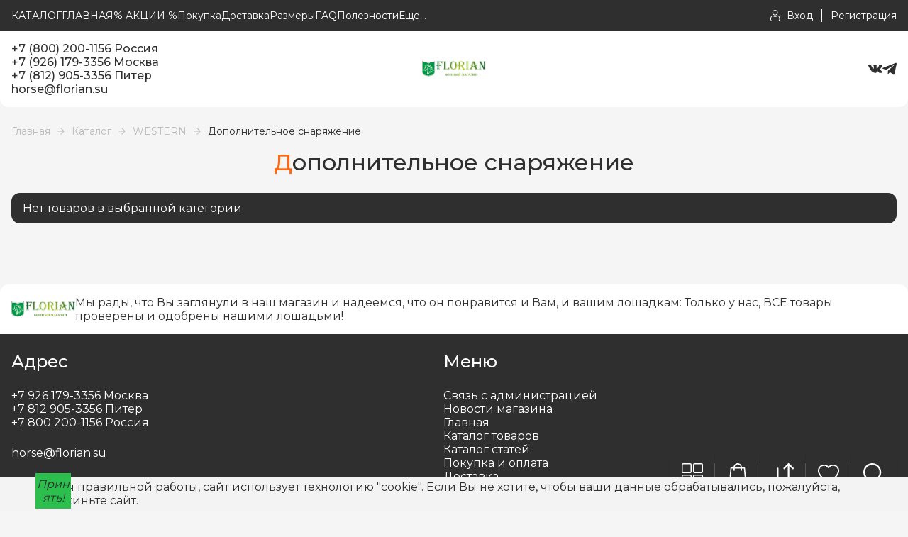

--- FILE ---
content_type: text/html; charset=utf-8
request_url: https://florian.su/catalog/Dopolnitelnoe-snaryazhenie
body_size: 28733
content:
<!DOCTYPE html> 
<html lang="ru">
  <script src="//code.jivo.ru/widget/3gsIaPrBxl" async></script>
<head>
  <title>Дополнительное снаряжение</title>
  <meta name="description" content="Дополнительное снаряжение" />
  <meta name="keywords" content="Дополнительное снаряжение" />
  <meta http-equiv="X-UA-Compatible" content="ie=edge">
  <meta charset="utf-8">
  <meta name="viewport" content="width=device-width, initial-scale=1.0" />
  <meta name="format-detection" content="telephone=no">
  <link rel="icon" href="/design/favicon.ico?design=style&lc=1767939869" type="image/x-icon" />
  <link rel="shortcut icon" href="/design/favicon.ico?design=style&lc=1767939869" type="image/x-icon" />
  
	<meta property="og:title" content="Дополнительное снаряжение">
	<meta property="og:image" content="/design/logo.png?design=style">
	<meta property="og:url" content="https://florian.su/">
	<meta property="og:site_name" content='Конный магазин &quot;FLORIAN&quot;'>
	<meta property="og:type" content="website">
  <meta property="og:description" content="Дополнительное снаряжение">  
  
    
  
  <link rel="stylesheet" type="text/css" href="/design/fonts.css?design=style">
  <link href="https://fonts.googleapis.com/css?family=Open+Sans:400,700&display=swap&subset=cyrillic,cyrillic-ext" rel="stylesheet">
  
  
  <link rel="stylesheet" href="/design/forall.css?design=style&lc=1767939869" type="text/css" />
  <link rel="stylesheet" type="text/css" href="/design/jquery.fancybox.min.css?design=style" />
  <link rel="stylesheet" type="text/css" href="/design/main.css?design=style&lc=1767939869">
  <link rel="stylesheet" type="text/css" href="/design/swiper-bundle.min.css?design=style" />
  
  
  <style>
    .nojs .preloader{animation:fadeOut 0.5s ease-out;animation-delay:2s;animation-fill-mode:forwards;}
    @keyframes fadeOut{from{opacity:1}to{opacity:0;visibility:hidden;}}.fadeOut{animation-name:fadeOut}
  </style>
  
  
  
  <script src="/design/forall.js?lc=1767939869"></script>
  <script src="/design/main.js?design=style&lc=1767939869"></script>
</head>
<body class="">
  <div class="wrapper nojs">
    
    <noscript>
      <div class="noscript"> 
        <div class="noscript-inner"> 
          <h4><strong>Мы заметили, что у Вас выключен JavaScript.</strong></h4>
          <h5>Необходимо включить его для корректной работы сайта.</h5>
        </div> 
      </div>
    </noscript>
    
    
    
    <div class="banner-top" style="display:none">
      <div class="container">
        <div class="banner-top-wrapper">
          <div class="banner-top-icon">
            <i class="fal fa-info" aria-hidden="true"></i>
          </div>
          <div class="banner-top-content">
            <strong class="banner-top-title">Заголовок уведомления</strong>
            <div class="banner-top-text">Здесь может быть Ваш текст уведомления со <a class="pseudo-link" href="#">ссылкой</a></div>
          </div>
        </div>
      </div>
      <button class="banner-top-closeBtn" type="button">Закрыть</button>
    </div>
    </div>
    
    
    <header>
      <div class="header-wrapper" data-name="top">
         <div class="container">
            
            <div class="headerModalBtn menu_mob" data-modal-id="header-modal-menu"><span class="icon_ menu-icon"></span>Меню</div>
    		    <nav class="mainnav header-menu" itemscope itemtype="https://schema.org/SiteNavigationElement">
    					<ul class="mainnav__list">
    							    								    									    									<li class="header-menu__item">
    										<a class="mainnav__link "
    										   href="https://florian.su/catalog"
    										   title="Полный список товаров на сайте"
    										   itemprop="url"
    										>
    											<span itemprop="name">КАТАЛОГ</span>
    										</a>
    									</li>
    									    									<li class="header-menu__item">
    										<a class="mainnav__link "
    										   href="https://florian.su/"
    										   title="ГЛАВНАЯ"
    										   itemprop="url"
    										>
    											<span itemprop="name">ГЛАВНАЯ</span>
    										</a>
    									</li>
    									    									<li class="header-menu__item">
    										<a class="mainnav__link "
    										   href="https://florian.su/discount"
    										   title="Акции, проходящие в магазине"
    										   itemprop="url"
    										>
    											<span itemprop="name">% АКЦИИ %</span>
    										</a>
    									</li>
    									    									<li class="header-menu__item">
    										<a class="mainnav__link "
    										   href="https://florian.su/page/Pokupka-i-oplata"
    										   title="Покупка и оплата"
    										   itemprop="url"
    										>
    											<span itemprop="name">Покупка</span>
    										</a>
    									</li>
    									    									<li class="header-menu__item">
    										<a class="mainnav__link "
    										   href="https://florian.su/page/Dostavka-2"
    										   title="Доставка"
    										   itemprop="url"
    										>
    											<span itemprop="name">Доставка</span>
    										</a>
    									</li>
    									    									<li class="header-menu__item">
    										<a class="mainnav__link "
    										   href="https://florian.su/page/Kak-podobrat-razmery"
    										   title="Как подобрать размеры"
    										   itemprop="url"
    										>
    											<span itemprop="name">Размеры</span>
    										</a>
    									</li>
    									    									<li class="header-menu__item">
    										<a class="mainnav__link "
    										   href="https://florian.su/page/Otvety-na-voprosy"
    										   title="FAQ Ответы на вопросы"
    										   itemprop="url"
    										>
    											<span itemprop="name">FAQ</span>
    										</a>
    									</li>
    									    									<li class="header-menu__item">
    										<a class="mainnav__link "
    										   href="https://florian.su/news?sid=2"
    										   title="Каталог статей"
    										   itemprop="url"
    										>
    											<span itemprop="name">Полезности</span>
    										</a>
    									</li>
    									    									<li class="header-menu__item">
    										<a class="mainnav__link "
    										   href="https://florian.su/page/Vykup-na-zakaz"
    										   title="Выкуп на заказ"
    										   itemprop="url"
    										>
    											<span itemprop="name">Выкуп на заказ</span>
    										</a>
    									</li>
    									    									<li class="header-menu__item">
    										<a class="mainnav__link "
    										   href="https://florian.su/news?sid=1"
    										   title="Список новостей магазина"
    										   itemprop="url"
    										>
    											<span itemprop="name">Новости магазина</span>
    										</a>
    									</li>
    									    								    							    						</ul>
    		    </nav>
    		    
    		    
    		    <a class="header_logo" href="https://florian.su/" title="Конный магазин &quot;FLORIAN&quot;">
  				    <img src="/design/logo2.png?design=style&lc=1767939869" alt="Конный магазин &quot;FLORIAN&quot;">
  				  </a>
  				  
  				  <div class="headerModalBtn phone-btn" data-modal-id="header-modal-contacts"><span class="phone-icon icon_"></span></div>
  				  
  				  <div class="login">
            	
            	              <a href="https://florian.su/user/login" class="link" title="Войти в Личный кабинет">
                <span class="user-icon icon_"></span><span class="text">Вход</span>
              </a>
              <a href="https://florian.su/user/register" class="link" title="Регистрация">
                <span class="text">Регистрация</span>
              </a>
                          </div>
          </div>
        </div>
        
        
      <div class="header-modal" data-id="header-modal-menu">
        <ul>
																									<li class="header-menu__item">
								<a class="mainnav__link "
								   href="https://florian.su/catalog"
								   title="Полный список товаров на сайте"
								   itemprop="url"
								>
									<span itemprop="name">КАТАЛОГ</span>
								</a>
							</li>
														<li class="header-menu__item">
								<a class="mainnav__link "
								   href="https://florian.su/"
								   title="ГЛАВНАЯ"
								   itemprop="url"
								>
									<span itemprop="name">ГЛАВНАЯ</span>
								</a>
							</li>
														<li class="header-menu__item">
								<a class="mainnav__link "
								   href="https://florian.su/discount"
								   title="Акции, проходящие в магазине"
								   itemprop="url"
								>
									<span itemprop="name">% АКЦИИ %</span>
								</a>
							</li>
														<li class="header-menu__item">
								<a class="mainnav__link "
								   href="https://florian.su/page/Pokupka-i-oplata"
								   title="Покупка и оплата"
								   itemprop="url"
								>
									<span itemprop="name">Покупка</span>
								</a>
							</li>
														<li class="header-menu__item">
								<a class="mainnav__link "
								   href="https://florian.su/page/Dostavka-2"
								   title="Доставка"
								   itemprop="url"
								>
									<span itemprop="name">Доставка</span>
								</a>
							</li>
														<li class="header-menu__item">
								<a class="mainnav__link "
								   href="https://florian.su/page/Kak-podobrat-razmery"
								   title="Как подобрать размеры"
								   itemprop="url"
								>
									<span itemprop="name">Размеры</span>
								</a>
							</li>
														<li class="header-menu__item">
								<a class="mainnav__link "
								   href="https://florian.su/page/Otvety-na-voprosy"
								   title="FAQ Ответы на вопросы"
								   itemprop="url"
								>
									<span itemprop="name">FAQ</span>
								</a>
							</li>
														<li class="header-menu__item">
								<a class="mainnav__link "
								   href="https://florian.su/news?sid=2"
								   title="Каталог статей"
								   itemprop="url"
								>
									<span itemprop="name">Полезности</span>
								</a>
							</li>
														<li class="header-menu__item">
								<a class="mainnav__link "
								   href="https://florian.su/page/Vykup-na-zakaz"
								   title="Выкуп на заказ"
								   itemprop="url"
								>
									<span itemprop="name">Выкуп на заказ</span>
								</a>
							</li>
														<li class="header-menu__item">
								<a class="mainnav__link "
								   href="https://florian.su/news?sid=1"
								   title="Список новостей магазина"
								   itemprop="url"
								>
									<span itemprop="name">Новости магазина</span>
								</a>
							</li>
																						</ul>
      </div>  
        
      <div class="header-modal" data-id="header-modal-contacts">
                      <a href="tel:+7800200-1156 Россия" 
              class="contacts_info">+7 (800) 200-1156 Россия</a>
              <a href="tel:+7926179-3356 Москва" 
              class="contacts_info">+7 (926) 179-3356 Москва</a>
              <a href="tel:+7812905-3356 Питер" 
              class="contacts_info">+7 (812) 905-3356 Питер</a>
                     
                          <a href="mailto:horse@florian.su" class="contacts_info" title="Написать нам">horse@florian.su</a> 
                
        <a class="modal-phoneCallback modal_callback" href="javascript:;" data-src="#fancybox-callback" data-fancybox data-tooltip="Обратный звонок" title="Обратный звонок">Обратный звонок</a>
        
        <div class="social-links">
          <a class="vk" href="https://vk.com/florian_shop" title="VK.com" target="_blank"></a>
          <a class="telegram" href="https://t.me/florianshop" title="Telegram.org" target="_blank"></a>
        </div>
      </div>  
      
      <div class="header-wrapper" data-name="main">
        <div class="container">
          <div class="header-contacts">
                          <a href="tel:+7800200-1156 Россия" 
              class="contacts_info">+7 (800) 200-1156 Россия</a>
              <a href="tel:+7926179-3356 Москва" 
              class="contacts_info">+7 (926) 179-3356 Москва</a>
              <a href="tel:+7812905-3356 Питер" 
              class="contacts_info">+7 (812) 905-3356 Питер</a>
                                      <a href="mailto:horse@florian.su" class="contacts_info" title="Написать нам">horse@florian.su</a> 
                      </div>
            
          <a class="header_logo" href="https://florian.su/" title="Конный магазин &quot;FLORIAN&quot;">
				    <img src="/design/logo.png?design=style&lc=1767939869" alt="Конный магазин &quot;FLORIAN&quot;">
				  </a>
          <div class="social-links">
          <a class="vk" href="https://vk.com/florian_shop" title="VK.com" target="_blank"></a>
          <a class="telegram" href="https://t.me/florianshop" title="Telegram.org" target="_blank"></a>
          </div>
          
          </div>
        </div>
      <div class="header-overlay"></div>
    </header>
    
    <div id="navBar">
      <div class="navBar">
        
        <div class="nav-btn catalog_">
          <div class="nav-icon">
            <span class="catalog-icon icon_"></span>
          </div>
          
          <div class="nav-dropdown dropdown addto__cart">
            <div class="dropdown_top" style="display:none">
              <div class="dropdown_title">Каталог</div><div class="dropdown_close icon_ remove-icon"></div>
            </div>
            <div class="dropdown_body" id="fancybox__catalog">
               
                  <div class="header-catalogMenu">
                                                                                                                                              <div  class="header-catalogItem ">
                                <a href="https://florian.su/catalog/ROZhDeSTVO" class="header-catalogLink " title="РОЖДЕСТВО!!!" itemprop="url">
                                  РОЖДЕСТВО!!!
                                                                  </a>
                                                    </div>
                                                
                                                
                        
                                                                        <div  class="header-catalogItem ">
                                <a href="https://florian.su/catalog/Rasprodazha-2" class="header-catalogLink " title="% СКИДКИ %" itemprop="url">
                                  % СКИДКИ %
                                                                  </a>
                                                    </div>
                                                
                                                
                        
                                                                        <div  class="header-catalogItem ">
                                <a href="https://florian.su/catalog/NOVINKI" class="header-catalogLink " title="НОВИНКИ" itemprop="url">
                                  НОВИНКИ
                                                                  </a>
                                                    </div>
                                                
                                                
                        
                                                                        <div  class="header-catalogItem ">
                                <a href="https://florian.su/catalog/NABORY" class="header-catalogLink " title="НАБОРЫ" itemprop="url">
                                  НАБОРЫ
                                                                  </a>
                                                    </div>
                                                
                                                
                        
                                                                        <div  class="header-catalogItem  parent">
                                <a href="https://florian.su/catalog/Popony-i-kapory" class="header-catalogLink " title="ПОПОНЫ И КАПОРЫ" itemprop="url">
                                  ПОПОНЫ И КАПОРЫ
                                  <span class="arrow-icon _right icon_ "></span>                                </a>
                                                  
                                                
                        
                                                                                                  <div class="sub header-subcatalog">
                                                                            <div  class="header-subcatalogCol ">
                                <a href="https://florian.su/catalog/Zimnije-progulochnyje-popony" class="header-subcatalogTitle " title="Зимние прогулочные попоны" itemprop="url">
                                  Зимние прогулочные попоны
                                                                  </a>
                                                    </div>
                                                
                                                
                        
                                                                        <div  class="header-subcatalogCol ">
                                <a href="https://florian.su/catalog/Dozhdevyje-popony" class="header-subcatalogTitle " title="Дождевые попоны" itemprop="url">
                                  Дождевые попоны
                                                                  </a>
                                                    </div>
                                                
                                                
                        
                                                                        <div  class="header-subcatalogCol ">
                                <a href="https://florian.su/catalog/Dennikovyje-popony" class="header-subcatalogTitle " title="Зимние денниковые попоны" itemprop="url">
                                  Зимние денниковые попоны
                                                                  </a>
                                                    </div>
                                                
                                                
                        
                                                                        <div  class="header-subcatalogCol ">
                                <a href="https://florian.su/catalog/Flisovyje-popony" class="header-subcatalogTitle " title="Флисовые попоны" itemprop="url">
                                  Флисовые попоны
                                                                  </a>
                                                    </div>
                                                
                                                
                        
                                                                        <div  class="header-subcatalogCol ">
                                <a href="https://florian.su/catalog/Sherst-anyje-popony" class="header-subcatalogTitle " title="Шерстяные попоны" itemprop="url">
                                  Шерстяные попоны
                                                                  </a>
                                                    </div>
                                                
                                                
                        
                                                                        <div  class="header-subcatalogCol ">
                                <a href="https://florian.su/catalog/Hlopkovye-popony" class="header-subcatalogTitle " title="Хлопковые попоны" itemprop="url">
                                  Хлопковые попоны
                                                                  </a>
                                                    </div>
                                                
                                                
                        
                                                                        <div  class="header-subcatalogCol ">
                                <a href="https://florian.su/catalog/Popony-pod-sedlo" class="header-subcatalogTitle " title="Попоны под седло" itemprop="url">
                                  Попоны под седло
                                                                  </a>
                                                    </div>
                                                
                                                
                        
                                                                        <div  class="header-subcatalogCol ">
                                <a href="https://florian.su/catalog/Legkie-i-letnie-popony" class="header-subcatalogTitle " title="Охлаждающие и сушильные попоны" itemprop="url">
                                  Охлаждающие и сушильные попоны
                                                                  </a>
                                                    </div>
                                                
                                                
                        
                                                                        <div  class="header-subcatalogCol ">
                                <a href="https://florian.su/catalog/Antimoskitnye-popony" class="header-subcatalogTitle " title="Антимоскитные попоны" itemprop="url">
                                  Антимоскитные попоны
                                                                  </a>
                                                    </div>
                                                
                                                
                        
                                                                        <div  class="header-subcatalogCol ">
                                <a href="https://florian.su/catalog/Ohlazhdayushhie-popony" class="header-subcatalogTitle " title="Охлаждающие попоны" itemprop="url">
                                  Охлаждающие попоны
                                                                  </a>
                                                    </div>
                                                
                                                
                        
                                                                        <div  class="header-subcatalogCol ">
                                <a href="https://florian.su/catalog/Popony-dlya-rysakov-i-vystuplenij" class="header-subcatalogTitle " title="Попоны для рысаков и выступлений" itemprop="url">
                                  Попоны для рысаков и выступлений
                                                                  </a>
                                                    </div>
                                                
                                                
                        
                                                                        <div  class="header-subcatalogCol ">
                                <a href="https://florian.su/catalog/Lechebnye-popony" class="header-subcatalogTitle " title="Лечебные попоны" itemprop="url">
                                  Лечебные попоны
                                                                  </a>
                                                    </div>
                                                
                                                
                        
                                                                        <div  class="header-subcatalogCol ">
                                <a href="https://florian.su/catalog/Transportirovochnye-popony" class="header-subcatalogTitle " title="Транспортировочные попоны" itemprop="url">
                                  Транспортировочные попоны
                                                                  </a>
                                                    </div>
                                                
                                                
                        
                                                                        <div  class="header-subcatalogCol ">
                                <a href="https://florian.su/catalog/Poponoderzhateli-i-remni" class="header-subcatalogTitle " title="Попонодержатели и ремни" itemprop="url">
                                  Попонодержатели и ремни
                                                                  </a>
                                                    </div>
                                                
                                                
                        
                                                                        <div  class="header-subcatalogCol ">
                                <a href="https://florian.su/catalog/Popony-nakidki" class="header-subcatalogTitle " title="Попоны накидки" itemprop="url">
                                  Попоны накидки
                                                                  </a>
                                                    </div>
                                                
                                                                              </div> 
                                                        </div>
                                                                                                      
                        
                                                                        <div  class="header-catalogItem  parent">
                                <a href="https://florian.su/catalog/Sedla-2" class="header-catalogLink " title="СЕДЛА" itemprop="url">
                                  СЕДЛА
                                  <span class="arrow-icon _right icon_ "></span>                                </a>
                                                  
                                                
                        
                                                                                                  <div class="sub header-subcatalog">
                                                                            <div  class="header-subcatalogCol ">
                                <a href="https://florian.su/catalog/Universal-nyje-sedla" class="header-subcatalogTitle " title="Универсальные седла" itemprop="url">
                                  Универсальные седла
                                                                  </a>
                                                    </div>
                                                
                                                
                        
                                                                        <div  class="header-subcatalogCol ">
                                <a href="https://florian.su/catalog/Vyjezdkovyje-sedla" class="header-subcatalogTitle " title="Выездковые седла" itemprop="url">
                                  Выездковые седла
                                                                  </a>
                                                    </div>
                                                
                                                
                        
                                                                        <div  class="header-subcatalogCol ">
                                <a href="https://florian.su/catalog/Konkurnyje-sedla" class="header-subcatalogTitle " title="Конкурные седла" itemprop="url">
                                  Конкурные седла
                                                                  </a>
                                                    </div>
                                                
                                                
                        
                                                                        <div  class="header-subcatalogCol ">
                                <a href="https://florian.su/catalog/Bezlenchikovyje-sedla" class="header-subcatalogTitle " title="Безленчиковые седла" itemprop="url">
                                  Безленчиковые седла
                                                                  </a>
                                                    </div>
                                                
                                                
                        
                                                                        <div  class="header-subcatalogCol ">
                                <a href="https://florian.su/catalog/Skakovye-sedla" class="header-subcatalogTitle " title="Скаковые седла" itemprop="url">
                                  Скаковые седла
                                                                  </a>
                                                    </div>
                                                
                                                
                        
                                                                        <div  class="header-subcatalogCol ">
                                <a href="https://florian.su/catalog/Sedla-vestern" class="header-subcatalogTitle " title="Седла вестерн" itemprop="url">
                                  Седла вестерн
                                                                  </a>
                                                    </div>
                                                
                                                
                        
                                                                        <div  class="header-subcatalogCol ">
                                <a href="https://florian.su/catalog/Sedla-dlya-probegov" class="header-subcatalogTitle " title="Седла для пробегов" itemprop="url">
                                  Седла для пробегов
                                                                  </a>
                                                    </div>
                                                
                                                
                        
                                                                        <div  class="header-subcatalogCol ">
                                <a href="https://florian.su/catalog/Avstalijskie-sedla" class="header-subcatalogTitle " title="Австралийские седла" itemprop="url">
                                  Австралийские седла
                                                                  </a>
                                                    </div>
                                                
                                                
                        
                                                                        <div  class="header-subcatalogCol ">
                                <a href="https://florian.su/catalog/Kavalerijskie-sedla" class="header-subcatalogTitle " title="Кавалерийские седла" itemprop="url">
                                  Кавалерийские седла
                                                                  </a>
                                                    </div>
                                                
                                                
                        
                                                                        <div  class="header-subcatalogCol ">
                                <a href="https://florian.su/catalog/Damskie-sedla" class="header-subcatalogTitle " title="Дамские седла" itemprop="url">
                                  Дамские седла
                                                                  </a>
                                                    </div>
                                                
                                                
                        
                                                                        <div  class="header-subcatalogCol ">
                                <a href="https://florian.su/catalog/Upory-i-lenchiki-dlya-sedel-2" class="header-subcatalogTitle " title="Аксессуары для седел Wintec и Bates" itemprop="url">
                                  Аксессуары для седел Wintec и Bates
                                                                  </a>
                                                    </div>
                                                
                                                
                        
                                                                        <div  class="header-subcatalogCol ">
                                <a href="https://florian.su/catalog/Zapchasti-i-prinadlezhnosti-dlya-sedel" class="header-subcatalogTitle " title="Запчасти и принадлежности для седел" itemprop="url">
                                  Запчасти и принадлежности для седел
                                                                  </a>
                                                    </div>
                                                
                                                
                        
                                                                        <div  class="header-subcatalogCol ">
                                <a href="https://florian.su/catalog/Meh-i-geli-na-sedlo" class="header-subcatalogTitle " title="Мех и гели на седло" itemprop="url">
                                  Мех и гели на седло
                                                                  </a>
                                                    </div>
                                                
                                                                              </div> 
                                                        </div>
                                                                                                      
                        
                                                                        <div  class="header-catalogItem  parent">
                                <a href="https://florian.su/catalog/DLya-LOShADI" class="header-catalogLink " title="ДЛЯ ЛОШАДИ" itemprop="url">
                                  ДЛЯ ЛОШАДИ
                                  <span class="arrow-icon _right icon_ "></span>                                </a>
                                                  
                                                
                        
                                                                                                  <div class="sub header-subcatalog">
                                                                            <div  class="header-subcatalogCol  parent">
                                <a href="https://florian.su/catalog/UHOD-ZA-LOShADyu" class="header-subcatalogTitle " title="ДЛЯ УХОДА ЗА ЛОШАДЬЮ" itemprop="url">
                                  ДЛЯ УХОДА ЗА ЛОШАДЬЮ
                                                                  </a>
                                                  
                                                
                        
                                                                                                  <div class="sub header-subcatalog-third">
                                                                            <div  class="header-subcatalogItem ">
                                <a href="https://florian.su/catalog/Sumki-jashhiki-i-nabory" class="header-subcatalogLink " title="Сумки, ящики и наборы" itemprop="url">
                                  Сумки, ящики и наборы
                                                                  </a>
                                                    </div>
                                                
                                                
                        
                                                                        <div  class="header-subcatalogItem ">
                                <a href="https://florian.su/catalog/Kondicionery-i-shampuni" class="header-subcatalogLink " title="Кондиционеры и шампуни" itemprop="url">
                                  Кондиционеры и шампуни
                                                                  </a>
                                                    </div>
                                                
                                                
                        
                                                                        <div  class="header-subcatalogItem ">
                                <a href="https://florian.su/catalog/Shhetki-skrebnicy-i-kr-uchki" class="header-subcatalogLink " title="Щетки, скребницы и крючки" itemprop="url">
                                  Щетки, скребницы и крючки
                                                                  </a>
                                                    </div>
                                                
                                                
                        
                                                                        <div  class="header-subcatalogItem ">
                                <a href="https://florian.su/catalog/Antiseptiki-i-kremy" class="header-subcatalogLink " title="Обработка ран, укусов, экзем и царапин" itemprop="url">
                                  Обработка ран, укусов, экзем и царапин
                                                                  </a>
                                                    </div>
                                                
                                                
                        
                                                                        <div  class="header-subcatalogItem ">
                                <a href="https://florian.su/catalog/Linimenty-geli" class="header-subcatalogLink " title="Линименты (гели)" itemprop="url">
                                  Линименты (гели)
                                                                  </a>
                                                    </div>
                                                
                                                
                        
                                                                        <div  class="header-subcatalogItem ">
                                <a href="https://florian.su/catalog/Zashhita-ot-nasekomyh" class="header-subcatalogLink " title="Защита от насекомых" itemprop="url">
                                  Защита от насекомых
                                                                  </a>
                                                    </div>
                                                
                                                
                        
                                                                        <div  class="header-subcatalogItem ">
                                <a href="https://florian.su/catalog/Blistery" class="header-subcatalogLink " title="Блистеры" itemprop="url">
                                  Блистеры
                                                                  </a>
                                                    </div>
                                                
                                                
                        
                                                                        <div  class="header-subcatalogItem ">
                                <a href="https://florian.su/catalog/Ot-prikuski" class="header-subcatalogLink " title="От прикуски" itemprop="url">
                                  От прикуски
                                                                  </a>
                                                    </div>
                                                
                                                
                        
                                                                        <div  class="header-subcatalogItem ">
                                <a href="https://florian.su/catalog/LIKITY-I-IGRUShKI" class="header-subcatalogLink " title="ЛИКИТЫ И ИГРУШКИ" itemprop="url">
                                  ЛИКИТЫ И ИГРУШКИ
                                                                  </a>
                                                    </div>
                                                
                                                
                        
                                                                        <div  class="header-subcatalogItem ">
                                <a href="https://florian.su/catalog/Uhod-za-kopytami" class="header-subcatalogLink " title="Уход за копытами" itemprop="url">
                                  Уход за копытами
                                                                  </a>
                                                    </div>
                                                
                                                
                        
                                                                        <div  class="header-subcatalogItem ">
                                <a href="https://florian.su/catalog/Shou-kosmetika" class="header-subcatalogLink " title="Шоу косметика" itemprop="url">
                                  Шоу косметика
                                                                  </a>
                                                    </div>
                                                
                                                
                        
                                                                        <div  class="header-subcatalogItem ">
                                <a href="https://florian.su/catalog/Mashinki-dlya-strizhki" class="header-subcatalogLink " title="Машинки для стрижки" itemprop="url">
                                  Машинки для стрижки
                                                                  </a>
                                                    </div>
                                                
                                                
                        
                                                                        <div  class="header-subcatalogItem ">
                                <a href="https://florian.su/catalog/Glina" class="header-subcatalogLink " title="Глина" itemprop="url">
                                  Глина
                                                                  </a>
                                                    </div>
                                                
                                                
                        
                                                                        <div  class="header-subcatalogItem ">
                                <a href="https://florian.su/catalog/Reppelenty" class="header-subcatalogLink " title="Репелленты" itemprop="url">
                                  Репелленты
                                                                  </a>
                                                    </div>
                                                
                                                                              </div> 
                                                        </div>
                                                                                                      
                        
                                                                        <div  class="header-subcatalogCol  parent">
                                <a href="https://florian.su/catalog/DLya-ZDOROVya-LOShADI" class="header-subcatalogTitle " title="ПОДКОРМКИ И ВИТАМИНЫ" itemprop="url">
                                  ПОДКОРМКИ И ВИТАМИНЫ
                                                                  </a>
                                                  
                                                
                        
                                                                                                  <div class="sub header-subcatalog-third">
                                                                            <div  class="header-subcatalogItem ">
                                <a href="https://florian.su/catalog/Vitaminy" class="header-subcatalogLink " title="Витамины" itemprop="url">
                                  Витамины
                                                                  </a>
                                                    </div>
                                                
                                                
                        
                                                                        <div  class="header-subcatalogItem ">
                                <a href="https://florian.su/catalog/Mineral-nyje-podkormki" class="header-subcatalogLink " title="Минеральные подкормки" itemprop="url">
                                  Минеральные подкормки
                                                                  </a>
                                                    </div>
                                                
                                                
                        
                                                                        <div  class="header-subcatalogItem ">
                                <a href="https://florian.su/catalog/Podkormki-i-elektrolity" class="header-subcatalogLink " title="Подкормки и электролиты" itemprop="url">
                                  Подкормки и электролиты
                                                                  </a>
                                                    </div>
                                                
                                                
                        
                                                                        <div  class="header-subcatalogItem ">
                                <a href="https://florian.su/catalog/Dlya-pishhevareniya" class="header-subcatalogLink " title="Для пищеварения и ЖКТ" itemprop="url">
                                  Для пищеварения и ЖКТ
                                                                  </a>
                                                    </div>
                                                
                                                
                        
                                                                        <div  class="header-subcatalogItem ">
                                <a href="https://florian.su/catalog/Dlya-dyhatelnoj-sistemy" class="header-subcatalogLink " title="Для дыхательной системы" itemprop="url">
                                  Для дыхательной системы
                                                                  </a>
                                                    </div>
                                                
                                                
                        
                                                                        <div  class="header-subcatalogItem ">
                                <a href="https://florian.su/catalog/Dlya-myshc-sustavov-i-suhozhilij" class="header-subcatalogLink " title="Для суставов и связок" itemprop="url">
                                  Для суставов и связок
                                                                  </a>
                                                    </div>
                                                
                                                
                        
                                                                        <div  class="header-subcatalogItem ">
                                <a href="https://florian.su/catalog/Dlya-kopyt" class="header-subcatalogLink " title="Для копыт и шерсти" itemprop="url">
                                  Для копыт и шерсти
                                                                  </a>
                                                    </div>
                                                
                                                
                        
                                                                        <div  class="header-subcatalogItem ">
                                <a href="https://florian.su/catalog/Dlya-myshc" class="header-subcatalogLink " title="Для мускулатуры" itemprop="url">
                                  Для мускулатуры
                                                                  </a>
                                                    </div>
                                                
                                                
                        
                                                                        <div  class="header-subcatalogItem ">
                                <a href="https://florian.su/catalog/Preparaty-dl-a-nervnoj-sistemy" class="header-subcatalogLink " title="Для нервной системы" itemprop="url">
                                  Для нервной системы
                                                                  </a>
                                                    </div>
                                                
                                                
                        
                                                                        <div  class="header-subcatalogItem ">
                                <a href="https://florian.su/catalog/Dlya-serdca" class="header-subcatalogLink " title="Для сердца" itemprop="url">
                                  Для сердца
                                                                  </a>
                                                    </div>
                                                
                                                
                        
                                                                        <div  class="header-subcatalogItem ">
                                <a href="https://florian.su/catalog/Dlya-pecheni-i-pochek" class="header-subcatalogLink " title="Для печени и почек" itemprop="url">
                                  Для печени и почек
                                                                  </a>
                                                    </div>
                                                
                                                
                        
                                                                        <div  class="header-subcatalogItem ">
                                <a href="https://florian.su/catalog/Trav-anyje-sbory" class="header-subcatalogLink " title="Сиропы и масла" itemprop="url">
                                  Сиропы и масла
                                                                  </a>
                                                    </div>
                                                
                                                
                        
                                                                        <div  class="header-subcatalogItem ">
                                <a href="https://florian.su/catalog/Dlya-immuniteta" class="header-subcatalogLink " title="Для иммунитета" itemprop="url">
                                  Для иммунитета
                                                                  </a>
                                                    </div>
                                                
                                                
                        
                                                                        <div  class="header-subcatalogItem ">
                                <a href="https://florian.su/catalog/Dlya-rezvosti-i-jenergii" class="header-subcatalogLink " title="Для резвости и энергии" itemprop="url">
                                  Для резвости и энергии
                                                                  </a>
                                                    </div>
                                                
                                                
                        
                                                                        <div  class="header-subcatalogItem ">
                                <a href="http://dlya-zherebyat-i-kobyl.florian.su/" class="header-subcatalogLink " title="Для жеребят и кобыл" itemprop="url">
                                  Для жеребят и кобыл
                                                                  </a>
                                                    </div>
                                                
                                                
                        
                                                                        <div  class="header-subcatalogItem ">
                                <a href="https://florian.su/catalog/Dlya-pozhilyh-loshadej" class="header-subcatalogLink " title="Для пожилых лошадей" itemprop="url">
                                  Для пожилых лошадей
                                                                  </a>
                                                    </div>
                                                
                                                
                        
                                                                        <div  class="header-subcatalogItem ">
                                <a href="https://florian.su/catalog/Lakomstva" class="header-subcatalogLink " title="Лакомства" itemprop="url">
                                  Лакомства
                                                                  </a>
                                                    </div>
                                                
                                                
                        
                                                                        <div  class="header-subcatalogItem ">
                                <a href="https://florian.su/catalog/Rastitelnye-sbory" class="header-subcatalogLink " title="Растительные сборы" itemprop="url">
                                  Растительные сборы
                                                                  </a>
                                                    </div>
                                                
                                                                              </div> 
                                                        </div>
                                                                                                      
                        
                                                                        <div  class="header-subcatalogCol  parent">
                                <a href="https://florian.su/catalog/M-usli-i-korma" class="header-subcatalogTitle " title="МЮСЛИ, МЭШ И КОРМА" itemprop="url">
                                  МЮСЛИ, МЭШ И КОРМА
                                                                  </a>
                                                  
                                                
                        
                                                                                                  <div class="sub header-subcatalog-third">
                                                                            <div  class="header-subcatalogItem ">
                                <a href="https://florian.su/catalog/MyuSLI-MeSh-I-KORMA-2" class="header-subcatalogLink " title="Спортивные лошади" itemprop="url">
                                  Спортивные лошади
                                                                  </a>
                                                    </div>
                                                
                                                
                        
                                                                        <div  class="header-subcatalogItem ">
                                <a href="https://florian.su/catalog/Bespokojnye-loshadi" class="header-subcatalogLink " title="Беспокойные лошади" itemprop="url">
                                  Беспокойные лошади
                                                                  </a>
                                                    </div>
                                                
                                                
                        
                                                                        <div  class="header-subcatalogItem ">
                                <a href="https://florian.su/catalog/Molodye-loshadi" class="header-subcatalogLink " title="Молодые лошади" itemprop="url">
                                  Молодые лошади
                                                                  </a>
                                                    </div>
                                                
                                                
                        
                                                                        <div  class="header-subcatalogItem ">
                                <a href="https://florian.su/catalog/Vozrastnye-loshadi" class="header-subcatalogLink " title="Возрастные лошади" itemprop="url">
                                  Возрастные лошади
                                                                  </a>
                                                    </div>
                                                
                                                
                        
                                                                        <div  class="header-subcatalogItem ">
                                <a href="https://florian.su/catalog/Laktiruyushhie-kobyly" class="header-subcatalogLink " title="Лактирующие кобылы" itemprop="url">
                                  Лактирующие кобылы
                                                                  </a>
                                                    </div>
                                                
                                                
                        
                                                                        <div  class="header-subcatalogItem ">
                                <a href="https://florian.su/catalog/Zherebcy-proizvoditeli" class="header-subcatalogLink " title="Жеребцы производители" itemprop="url">
                                  Жеребцы производители
                                                                  </a>
                                                    </div>
                                                
                                                
                        
                                                                        <div  class="header-subcatalogItem ">
                                <a href="https://florian.su/catalog/Poni" class="header-subcatalogLink " title="Пони" itemprop="url">
                                  Пони
                                                                  </a>
                                                    </div>
                                                
                                                
                        
                                                                        <div  class="header-subcatalogItem ">
                                <a href="https://florian.su/catalog/Mitaminno-mineralnye-podkormki" class="header-subcatalogLink " title="Витаминно-минеральные подкормки" itemprop="url">
                                  Витаминно-минеральные подкормки
                                                                  </a>
                                                    </div>
                                                
                                                
                        
                                                                        <div  class="header-subcatalogItem ">
                                <a href="https://florian.su/catalog/Loshadi-s-HOBL-i-problemami-ZhKT" class="header-subcatalogLink " title="Лечебно-профилактические корма" itemprop="url">
                                  Лечебно-профилактические корма
                                                                  </a>
                                                    </div>
                                                
                                                
                        
                                                                        <div  class="header-subcatalogItem ">
                                <a href="https://florian.su/catalog/Zhmyh-VTM-i-seno" class="header-subcatalogLink " title="Жмых, ВТМ и сено" itemprop="url">
                                  Жмых, ВТМ и сено
                                                                  </a>
                                                    </div>
                                                
                                                
                        
                                                                        <div  class="header-subcatalogItem ">
                                <a href="https://florian.su/catalog/MyuSLI-MeSh-I-KORMA" class="header-subcatalogLink " title="Микронизированное зерно" itemprop="url">
                                  Микронизированное зерно
                                                                  </a>
                                                    </div>
                                                
                                                
                        
                                                                        <div  class="header-subcatalogItem ">
                                <a href="https://florian.su/catalog/Vestern-2" class="header-subcatalogLink " title="Вестерн" itemprop="url">
                                  Вестерн
                                                                  </a>
                                                    </div>
                                                
                                                
                        
                                                                        <div  class="header-subcatalogItem ">
                                <a href="https://florian.su/catalog/Alpaki-lamy-verblyudy-i-svinki" class="header-subcatalogLink " title="Альпаки, ламы верблюды и свинки" itemprop="url">
                                  Альпаки, ламы верблюды и свинки
                                                                  </a>
                                                    </div>
                                                
                                                                              </div> 
                                                        </div>
                                                                                                      
                        
                                                                        <div  class="header-subcatalogCol ">
                                <a href="https://florian.su/catalog/KARDIOMONITORY-POLAR" class="header-subcatalogTitle " title="POLAR КАРДИОМОНИТОРЫ" itemprop="url">
                                  POLAR КАРДИОМОНИТОРЫ
                                                                  </a>
                                                    </div>
                                                
                                                
                        
                                                                        <div  class="header-subcatalogCol  parent">
                                <a href="https://florian.su/catalog/BACK-ON-TRACK" class="header-subcatalogTitle " title="Керамика Back on Track и  W-Healing" itemprop="url">
                                  Керамика Back on Track и  W-Healing
                                                                  </a>
                                                  
                                                
                        
                                                                                                  <div class="sub header-subcatalog-third">
                                                                            <div  class="header-subcatalogItem ">
                                <a href="https://florian.su/catalog/Back-on-Track-dl-a-l-udej" class="header-subcatalogLink " title="Back on Track для людей" itemprop="url">
                                  Back on Track для людей
                                                                  </a>
                                                    </div>
                                                
                                                
                        
                                                                        <div  class="header-subcatalogItem ">
                                <a href="https://florian.su/catalog/Back-on-Track-dl-a-sobak" class="header-subcatalogLink " title="Back on Track для собак" itemprop="url">
                                  Back on Track для собак
                                                                  </a>
                                                    </div>
                                                
                                                
                        
                                                                        <div  class="header-subcatalogItem ">
                                <a href="https://florian.su/catalog/Back-on-Track-dl-a-loshadi" class="header-subcatalogLink " title="Back on Track для лошади" itemprop="url">
                                  Back on Track для лошади
                                                                  </a>
                                                    </div>
                                                
                                                                              </div> 
                                                        </div>
                                                                                                      
                        
                                                                        <div  class="header-subcatalogCol ">
                                <a href="https://florian.su/catalog/MAGNITNAya-AMUNICIya" class="header-subcatalogTitle " title="Магнитная амуниция" itemprop="url">
                                  Магнитная амуниция
                                                                  </a>
                                                    </div>
                                                
                                                
                        
                                                                        <div style="display:none;" class="header-subcatalogCol ">
                                <a href="https://florian.su/catalog/Naturalnaya-kosmetika-dlya-loshadej" class="header-subcatalogTitle " title="Натуральная косметика для лошадей" itemprop="url">
                                  Натуральная косметика для лошадей
                                                                  </a>
                                                    </div>
                                                
                                                
                        
                                                                        <div  class="header-subcatalogCol ">
                                <a href="https://florian.su/catalog/Nedouzdki-2" class="header-subcatalogTitle " title="Недоуздки" itemprop="url">
                                  Недоуздки
                                                                  </a>
                                                    </div>
                                                
                                                
                        
                                                                        <div  class="header-subcatalogCol ">
                                <a href="https://florian.su/catalog/Chumbura" class="header-subcatalogTitle " title="Чумбура" itemprop="url">
                                  Чумбура
                                                                  </a>
                                                    </div>
                                                
                                                
                        
                                                                        <div  class="header-subcatalogCol ">
                                <a href="https://florian.su/catalog/UHOD-za-ZUBAMI" class="header-subcatalogTitle " title="УХОД за ЗУБАМИ" itemprop="url">
                                  УХОД за ЗУБАМИ
                                                                  </a>
                                                    </div>
                                                
                                                                              </div> 
                                                        </div>
                                                                                                      
                        
                                                                        <div  class="header-catalogItem  parent">
                                <a href="https://florian.su/catalog/DLya-VeRHOVOJ-eZDY" class="header-catalogLink " title="ДЛЯ ВЕРХОВОЙ ЕЗДЫ" itemprop="url">
                                  ДЛЯ ВЕРХОВОЙ ЕЗДЫ
                                  <span class="arrow-icon _right icon_ "></span>                                </a>
                                                  
                                                
                        
                                                                                                  <div class="sub header-subcatalog">
                                                                            <div  class="header-subcatalogCol  parent">
                                <a href="https://florian.su/catalog/Val-trapy-amortizatory-i-mehovushki" class="header-subcatalogTitle " title="Вальтрапы, амортизаторы, гели и меховушки" itemprop="url">
                                  Вальтрапы, амортизаторы, гели и меховушки
                                                                  </a>
                                                  
                                                
                        
                                                                                                  <div class="sub header-subcatalog-third">
                                                                            <div  class="header-subcatalogItem ">
                                <a href="https://florian.su/catalog/Mehovushki" class="header-subcatalogLink " title="Меховушки" itemprop="url">
                                  Меховушки
                                                                  </a>
                                                    </div>
                                                
                                                
                        
                                                                        <div  class="header-subcatalogItem ">
                                <a href="https://florian.su/catalog/Val-trapy" class="header-subcatalogLink " title="Вальтрапы" itemprop="url">
                                  Вальтрапы
                                                                  </a>
                                                    </div>
                                                
                                                
                        
                                                                        <div  class="header-subcatalogItem ">
                                <a href="https://florian.su/catalog/Geli" class="header-subcatalogLink " title="Гели и амортизаторы" itemprop="url">
                                  Гели и амортизаторы
                                                                  </a>
                                                    </div>
                                                
                                                
                        
                                                                        <div  class="header-subcatalogItem ">
                                <a href="https://florian.su/catalog/Pady-dl-a-bezlenchikovyh-sedel" class="header-subcatalogLink " title="Пады для безленчиковых седел" itemprop="url">
                                  Пады для безленчиковых седел
                                                                  </a>
                                                    </div>
                                                
                                                                              </div> 
                                                        </div>
                                                                                                      
                        
                                                                        <div  class="header-subcatalogCol  parent">
                                <a href="https://florian.su/catalog/Podprugi-stremena-i-putlishha" class="header-subcatalogTitle " title="Подпруги, стремена и путлища" itemprop="url">
                                  Подпруги, стремена и путлища
                                                                  </a>
                                                  
                                                
                        
                                                                                                  <div class="sub header-subcatalog-third">
                                                                            <div  class="header-subcatalogItem ">
                                <a href="https://florian.su/catalog/Stremena" class="header-subcatalogLink " title="Стремена" itemprop="url">
                                  Стремена
                                                                  </a>
                                                    </div>
                                                
                                                
                        
                                                                        <div  class="header-subcatalogItem ">
                                <a href="https://florian.su/catalog/Putlishha" class="header-subcatalogLink " title="Путлища" itemprop="url">
                                  Путлища
                                                                  </a>
                                                    </div>
                                                
                                                
                        
                                                                        <div  class="header-subcatalogItem ">
                                <a href="https://florian.su/catalog/Podprugi" class="header-subcatalogLink " title="Подпруги" itemprop="url">
                                  Подпруги
                                                                  </a>
                                                    </div>
                                                
                                                                              </div> 
                                                        </div>
                                                                                                      
                        
                                                                        <div  class="header-subcatalogCol  parent">
                                <a href="https://florian.su/catalog/Uzdechki-ogolovya-i-nalobnye-remni" class="header-subcatalogTitle " title="Оголовья и кавессоны" itemprop="url">
                                  Оголовья и кавессоны
                                                                  </a>
                                                  
                                                
                        
                                                                                                  <div class="sub header-subcatalog-third">
                                                                            <div  class="header-subcatalogItem ">
                                <a href="https://florian.su/catalog/Uzdechki-trenzel-nyje" class="header-subcatalogLink " title="Оголовья трензельные" itemprop="url">
                                  Оголовья трензельные
                                                                  </a>
                                                    </div>
                                                
                                                
                        
                                                                        <div  class="header-subcatalogItem ">
                                <a href="https://florian.su/catalog/Uzdechki-mundshtuchnyje" class="header-subcatalogLink " title="Оголовья мундштучные" itemprop="url">
                                  Оголовья мундштучные
                                                                  </a>
                                                    </div>
                                                
                                                
                        
                                                                        <div  class="header-subcatalogItem ">
                                <a href="https://florian.su/catalog/Uzdechki-beztrenzelnye" class="header-subcatalogLink " title="Оголовья безтрензельные" itemprop="url">
                                  Оголовья безтрензельные
                                                                  </a>
                                                    </div>
                                                
                                                
                        
                                                                        <div  class="header-subcatalogItem ">
                                <a href="https://florian.su/catalog/Uzdechki-vyvodkovye" class="header-subcatalogLink " title="Оголовья выводковые" itemprop="url">
                                  Оголовья выводковые
                                                                  </a>
                                                    </div>
                                                
                                                
                        
                                                                        <div  class="header-subcatalogItem ">
                                <a href="https://florian.su/catalog/Uzdechki-probezhnye" class="header-subcatalogLink " title="Оголовья пробежные" itemprop="url">
                                  Оголовья пробежные
                                                                  </a>
                                                    </div>
                                                
                                                
                        
                                                                        <div  class="header-subcatalogItem ">
                                <a href="https://florian.su/catalog/Kavessony" class="header-subcatalogLink " title="Кавессоны" itemprop="url">
                                  Кавессоны
                                                                  </a>
                                                    </div>
                                                
                                                                              </div> 
                                                        </div>
                                                                                                      
                        
                                                                        <div  class="header-subcatalogCol  parent">
                                <a href="https://florian.su/catalog/Kapsuli-i-povodya" class="header-subcatalogTitle " title="Капсули, поводья и налобные ремни" itemprop="url">
                                  Капсули, поводья и налобные ремни
                                                                  </a>
                                                  
                                                
                        
                                                                                                  <div class="sub header-subcatalog-third">
                                                                            <div  class="header-subcatalogItem ">
                                <a href="https://florian.su/catalog/Nalobnyje-remni" class="header-subcatalogLink " title="Налобные ремни" itemprop="url">
                                  Налобные ремни
                                                                  </a>
                                                    </div>
                                                
                                                
                        
                                                                        <div  class="header-subcatalogItem ">
                                <a href="https://florian.su/catalog/Kapsuli-povodya-i-nalobnye-remni" class="header-subcatalogLink " title="Капсули" itemprop="url">
                                  Капсули
                                                                  </a>
                                                    </div>
                                                
                                                
                        
                                                                        <div  class="header-subcatalogItem ">
                                <a href="https://florian.su/catalog/Povodya" class="header-subcatalogLink " title="Поводья" itemprop="url">
                                  Поводья
                                                                  </a>
                                                    </div>
                                                
                                                                              </div> 
                                                        </div>
                                                                                                      
                        
                                                                        <div  class="header-subcatalogCol ">
                                <a href="https://florian.su/catalog/Ushki" class="header-subcatalogTitle " title="Ушки" itemprop="url">
                                  Ушки
                                                                  </a>
                                                    </div>
                                                
                                                
                        
                                                                        <div  class="header-subcatalogCol  parent">
                                <a href="https://florian.su/catalog/Zhelezo" class="header-subcatalogTitle " title="Железо" itemprop="url">
                                  Железо
                                                                  </a>
                                                  
                                                
                        
                                                                                                  <div class="sub header-subcatalog-third">
                                                                            <div  class="header-subcatalogItem ">
                                <a href="https://florian.su/catalog/Trenzel-a" class="header-subcatalogLink " title="Трензеля" itemprop="url">
                                  Трензеля
                                                                  </a>
                                                    </div>
                                                
                                                
                        
                                                                        <div  class="header-subcatalogItem ">
                                <a href="https://florian.su/catalog/Pel-amy" class="header-subcatalogLink " title="Пелямы" itemprop="url">
                                  Пелямы
                                                                  </a>
                                                    </div>
                                                
                                                
                        
                                                                        <div  class="header-subcatalogItem ">
                                <a href="https://florian.su/catalog/Mundshtuki" class="header-subcatalogLink " title="Мундштуки" itemprop="url">
                                  Мундштуки
                                                                  </a>
                                                    </div>
                                                
                                                
                        
                                                                        <div  class="header-subcatalogItem ">
                                <a href="https://florian.su/catalog/Aksessuary" class="header-subcatalogLink " title="Аксессуары" itemprop="url">
                                  Аксессуары
                                                                  </a>
                                                    </div>
                                                
                                                
                        
                                                                        <div  class="header-subcatalogItem ">
                                <a href="https://florian.su/catalog/Hakamory" class="header-subcatalogLink " title="Хакаморы" itemprop="url">
                                  Хакаморы
                                                                  </a>
                                                    </div>
                                                
                                                
                        
                                                                        <div  class="header-subcatalogItem ">
                                <a href="https://florian.su/catalog/Zhelezo-VeSTeRN-2" class="header-subcatalogLink " title="Железо ВЕСТЕРН" itemprop="url">
                                  Железо ВЕСТЕРН
                                                                  </a>
                                                    </div>
                                                
                                                
                        
                                                                        <div  class="header-subcatalogItem ">
                                <a href="https://florian.su/catalog/Zhelezo-dlya-rysakov" class="header-subcatalogLink " title="Железо для рысаков" itemprop="url">
                                  Железо для рысаков
                                                                  </a>
                                                    </div>
                                                
                                                                              </div> 
                                                        </div>
                                                                                                      
                        
                                                                        <div  class="header-subcatalogCol ">
                                <a href="https://florian.su/catalog/Dopolnitel-noje-snar-azhenije" class="header-subcatalogTitle " title="Дополнительное снаряжение" itemprop="url">
                                  Дополнительное снаряжение
                                                                  </a>
                                                    </div>
                                                
                                                
                        
                                                                        <div  class="header-subcatalogCol ">
                                <a href="https://florian.su/catalog/Rabota-na-korde" class="header-subcatalogTitle " title="Работа на корде" itemprop="url">
                                  Работа на корде
                                                                  </a>
                                                    </div>
                                                
                                                
                        
                                                                        <div  class="header-subcatalogCol  parent">
                                <a href="https://florian.su/catalog/Binty-vatniki-kabury-i-nogavki" class="header-subcatalogTitle " title="Бинты, ватники, кабуры и ногавки" itemprop="url">
                                  Бинты, ватники, кабуры и ногавки
                                                                  </a>
                                                  
                                                
                        
                                                                                                  <div class="sub header-subcatalog-third">
                                                                            <div  class="header-subcatalogItem ">
                                <a href="https://florian.su/catalog/Binty" class="header-subcatalogLink " title="Бинты" itemprop="url">
                                  Бинты
                                                                  </a>
                                                    </div>
                                                
                                                
                        
                                                                        <div  class="header-subcatalogItem ">
                                <a href="https://florian.su/catalog/Kabury" class="header-subcatalogLink " title="Кабуры" itemprop="url">
                                  Кабуры
                                                                  </a>
                                                    </div>
                                                
                                                
                        
                                                                        <div  class="header-subcatalogItem ">
                                <a href="https://florian.su/catalog/Nogavki" class="header-subcatalogLink " title="Ногавки" itemprop="url">
                                  Ногавки
                                                                  </a>
                                                    </div>
                                                
                                                
                        
                                                                        <div  class="header-subcatalogItem ">
                                <a href="https://florian.su/catalog/Transportnyje-nogavki-i-nahvostniki" class="header-subcatalogLink " title="Транспортные ногавки и нахвостники" itemprop="url">
                                  Транспортные ногавки и нахвостники
                                                                  </a>
                                                    </div>
                                                
                                                
                        
                                                                        <div  class="header-subcatalogItem ">
                                <a href="https://florian.su/catalog/Vatniki" class="header-subcatalogLink " title="Ватники" itemprop="url">
                                  Ватники
                                                                  </a>
                                                    </div>
                                                
                                                                              </div> 
                                                        </div>
                                                                                                      
                        
                                                                        <div  class="header-subcatalogCol ">
                                <a href="https://florian.su/catalog/Ippoterapiya-i-ezda-bez-sedla" class="header-subcatalogTitle " title="Иппотерапия, вольтижировка и езда без седла" itemprop="url">
                                  Иппотерапия, вольтижировка и езда без седла
                                                                  </a>
                                                    </div>
                                                
                                                
                        
                                                                        <div  class="header-subcatalogCol ">
                                <a href="https://florian.su/catalog/Sedelnye-sumki-2" class="header-subcatalogTitle " title="СЕДЕЛЬНЫЕ СУМКИ" itemprop="url">
                                  СЕДЕЛЬНЫЕ СУМКИ
                                                                  </a>
                                                    </div>
                                                
                                                                              </div> 
                                                        </div>
                                                                                                      
                        
                                                                        <div  class="header-catalogItem  parent">
                                <a href="https://florian.su/catalog/DLya-VSADNIKA" class="header-catalogLink " title="ДЛЯ ВСАДНИКОВ" itemprop="url">
                                  ДЛЯ ВСАДНИКОВ
                                  <span class="arrow-icon _right icon_ "></span>                                </a>
                                                  
                                                
                        
                                                                                                  <div class="sub header-subcatalog">
                                                                            <div  class="header-subcatalogCol ">
                                <a href="https://florian.su/catalog/Bridzhi-zhenskije" class="header-subcatalogTitle " title="Бриджи женские и детские" itemprop="url">
                                  Бриджи женские и детские
                                                                  </a>
                                                    </div>
                                                
                                                
                        
                                                                        <div  class="header-subcatalogCol ">
                                <a href="https://florian.su/catalog/Bridzhi-muzhskie" class="header-subcatalogTitle " title="Бриджи мужские" itemprop="url">
                                  Бриджи мужские
                                                                  </a>
                                                    </div>
                                                
                                                
                        
                                                                        <div  class="header-subcatalogCol  parent">
                                <a href="https://florian.su/catalog/Odezhda-zhenskaya" class="header-subcatalogTitle " title="Одежда женская и детская" itemprop="url">
                                  Одежда женская и детская
                                                                  </a>
                                                  
                                                
                        
                                                                                                  <div class="sub header-subcatalog-third">
                                                                            <div  class="header-subcatalogItem ">
                                <a href="https://florian.su/catalog/Rubashki-bluzki-i-futbolki" class="header-subcatalogLink " title="Поло и футболки" itemprop="url">
                                  Поло и футболки
                                                                  </a>
                                                    </div>
                                                
                                                
                        
                                                                        <div  class="header-subcatalogItem ">
                                <a href="https://florian.su/catalog/Platya" class="header-subcatalogLink " title="Рубашки" itemprop="url">
                                  Рубашки
                                                                  </a>
                                                    </div>
                                                
                                                
                        
                                                                        <div  class="header-subcatalogItem ">
                                <a href="https://florian.su/catalog/Tolstovki-hudi-i-svitshoty-2" class="header-subcatalogLink " title="Толстовки (худи) и свитшоты" itemprop="url">
                                  Толстовки (худи) и свитшоты
                                                                  </a>
                                                    </div>
                                                
                                                
                        
                                                                        <div  class="header-subcatalogItem ">
                                <a href="https://florian.su/catalog/Zhiletki" class="header-subcatalogLink " title="Жилетки" itemprop="url">
                                  Жилетки
                                                                  </a>
                                                    </div>
                                                
                                                
                        
                                                                        <div  class="header-subcatalogItem ">
                                <a href="https://florian.su/catalog/Vodolazki" class="header-subcatalogLink " title="Куртки" itemprop="url">
                                  Куртки
                                                                  </a>
                                                    </div>
                                                
                                                
                        
                                                                        <div  class="header-subcatalogItem ">
                                <a href="https://florian.su/catalog/Bele-dlya-verhovoj-ezdy" class="header-subcatalogLink " title="Белье для верховой езды" itemprop="url">
                                  Белье для верховой езды
                                                                  </a>
                                                    </div>
                                                
                                                                              </div> 
                                                        </div>
                                                                                                      
                        
                                                                        <div  class="header-subcatalogCol  parent">
                                <a href="https://florian.su/catalog/Odezhda-muzhskaya" class="header-subcatalogTitle " title="Одежда мужская" itemprop="url">
                                  Одежда мужская
                                                                  </a>
                                                  
                                                
                        
                                                                                                  <div class="sub header-subcatalog-third">
                                                                            <div  class="header-subcatalogItem ">
                                <a href="https://florian.su/catalog/Futbolki" class="header-subcatalogLink " title="Поло и футболки" itemprop="url">
                                  Поло и футболки
                                                                  </a>
                                                    </div>
                                                
                                                
                        
                                                                        <div  class="header-subcatalogItem ">
                                <a href="https://florian.su/catalog/Rubashki-2" class="header-subcatalogLink " title="Рубашки" itemprop="url">
                                  Рубашки
                                                                  </a>
                                                    </div>
                                                
                                                
                        
                                                                        <div  class="header-subcatalogItem ">
                                <a href="https://florian.su/catalog/Tolstovki-hudi-i-svitshoty" class="header-subcatalogLink " title="Толстовки (худи) и свитшоты" itemprop="url">
                                  Толстовки (худи) и свитшоты
                                                                  </a>
                                                    </div>
                                                
                                                
                        
                                                                        <div  class="header-subcatalogItem ">
                                <a href="https://florian.su/catalog/Zhiletki-2" class="header-subcatalogLink " title="Жилетки" itemprop="url">
                                  Жилетки
                                                                  </a>
                                                    </div>
                                                
                                                
                        
                                                                        <div  class="header-subcatalogItem ">
                                <a href="https://florian.su/catalog/Kurtki-2" class="header-subcatalogLink " title="Куртки" itemprop="url">
                                  Куртки
                                                                  </a>
                                                    </div>
                                                
                                                                              </div> 
                                                        </div>
                                                                                                      
                        
                                                                        <div  class="header-subcatalogCol ">
                                <a href="https://florian.su/catalog/Gol-fy-i-noski" class="header-subcatalogTitle " title="Гольфы и носки" itemprop="url">
                                  Гольфы и носки
                                                                  </a>
                                                    </div>
                                                
                                                
                        
                                                                        <div  class="header-subcatalogCol ">
                                <a href="https://florian.su/catalog/Perchatki" class="header-subcatalogTitle " title="Перчатки" itemprop="url">
                                  Перчатки
                                                                  </a>
                                                    </div>
                                                
                                                
                        
                                                                        <div  class="header-subcatalogCol ">
                                <a href="https://florian.su/catalog/Golovnye-ubory" class="header-subcatalogTitle " title="Головные уборы и шарфы" itemprop="url">
                                  Головные уборы и шарфы
                                                                  </a>
                                                    </div>
                                                
                                                
                        
                                                                        <div  class="header-subcatalogCol ">
                                <a href="https://florian.su/catalog/Remni-2" class="header-subcatalogTitle " title="Ремни" itemprop="url">
                                  Ремни
                                                                  </a>
                                                    </div>
                                                
                                                
                        
                                                                        <div  class="header-subcatalogCol  parent">
                                <a href="https://florian.su/catalog/Shlemy-i-zhokejki" class="header-subcatalogTitle " title="Защита всадника" itemprop="url">
                                  Защита всадника
                                                                  </a>
                                                  
                                                
                        
                                                                                                  <div class="sub header-subcatalog-third">
                                                                            <div  class="header-subcatalogItem ">
                                <a href="https://florian.su/catalog/Zhilety-AIRBAG" class="header-subcatalogLink " title="Жилеты AIRBAG" itemprop="url">
                                  Жилеты AIRBAG
                                                                  </a>
                                                    </div>
                                                
                                                
                        
                                                                        <div  class="header-subcatalogItem ">
                                <a href="https://florian.su/catalog/Shlemy-zhokejki" class="header-subcatalogLink " title="Шлемы (жокейки)" itemprop="url">
                                  Шлемы (жокейки)
                                                                  </a>
                                                    </div>
                                                
                                                
                        
                                                                        <div  class="header-subcatalogItem ">
                                <a href="https://florian.su/catalog/Zashhitnye-zhilety-2" class="header-subcatalogLink " title="Защитные жилеты" itemprop="url">
                                  Защитные жилеты
                                                                  </a>
                                                    </div>
                                                
                                                
                        
                                                                        <div  class="header-subcatalogItem ">
                                <a href="https://florian.su/catalog/Aksessuary-4" class="header-subcatalogLink " title="Аксессуары" itemprop="url">
                                  Аксессуары
                                                                  </a>
                                                    </div>
                                                
                                                
                        
                                                                        <div  class="header-subcatalogItem ">
                                <a href="https://florian.su/catalog/Zashhitnye-ochki" class="header-subcatalogLink " title="Защитные очки" itemprop="url">
                                  Защитные очки
                                                                  </a>
                                                    </div>
                                                
                                                
                        
                                                                        <div  class="header-subcatalogItem ">
                                <a href="https://florian.su/catalog/Svetootrazhateli-i-fonari" class="header-subcatalogLink " title="Светоотражатели и фонари" itemprop="url">
                                  Светоотражатели и фонари
                                                                  </a>
                                                    </div>
                                                
                                                
                        
                                                                        <div  class="header-subcatalogItem ">
                                <a href="https://florian.su/catalog/Dozhdeviki" class="header-subcatalogLink " title="Дождевики" itemprop="url">
                                  Дождевики
                                                                  </a>
                                                    </div>
                                                
                                                                              </div> 
                                                        </div>
                                                                                                      
                        
                                                                        <div  class="header-subcatalogCol ">
                                <a href="https://florian.su/catalog/Kragi" class="header-subcatalogTitle " title="Краги" itemprop="url">
                                  Краги
                                                                  </a>
                                                    </div>
                                                
                                                
                        
                                                                        <div  class="header-subcatalogCol  parent">
                                <a href="https://florian.su/catalog/Obuv-dlya-vsadnika" class="header-subcatalogTitle " title="Сапоги, ботинки и обувь для конюшни" itemprop="url">
                                  Сапоги, ботинки и обувь для конюшни
                                                                  </a>
                                                  
                                                
                        
                                                                                                  <div class="sub header-subcatalog-third">
                                                                            <div  class="header-subcatalogItem ">
                                <a href="https://florian.su/catalog/Sapogi-dlya-verhovoj-ezdy" class="header-subcatalogLink " title="Сапоги для верховой езды" itemprop="url">
                                  Сапоги для верховой езды
                                                                  </a>
                                                    </div>
                                                
                                                
                        
                                                                        <div  class="header-subcatalogItem ">
                                <a href="https://florian.su/catalog/Botinki-dlya-verhovoj-ezdy" class="header-subcatalogLink " title="Ботинки для верховой езды" itemprop="url">
                                  Ботинки для верховой езды
                                                                  </a>
                                                    </div>
                                                
                                                
                        
                                                                        <div  class="header-subcatalogItem ">
                                <a href="https://florian.su/catalog/Obuv-dlya-konyushni" class="header-subcatalogLink " title="Обувь для конюшни" itemprop="url">
                                  Обувь для конюшни
                                                                  </a>
                                                    </div>
                                                
                                                
                        
                                                                        <div  class="header-subcatalogItem ">
                                <a href="https://florian.su/catalog/Lentyajki-i-rasshiriteli" class="header-subcatalogLink " title="Лентяйки и расширители" itemprop="url">
                                  Лентяйки и расширители
                                                                  </a>
                                                    </div>
                                                
                                                                              </div> 
                                                        </div>
                                                                                                      
                        
                                                                        <div  class="header-subcatalogCol ">
                                <a href="https://florian.su/catalog/Shpory-gardkroty" class="header-subcatalogTitle " title="Шпоры (гардкроты) и тренчики" itemprop="url">
                                  Шпоры (гардкроты) и тренчики
                                                                  </a>
                                                    </div>
                                                
                                                
                        
                                                                        <div  class="header-subcatalogCol ">
                                <a href="https://florian.su/catalog/Hlysty-i-bichi" class="header-subcatalogTitle " title="Хлысты и шамбарьеры" itemprop="url">
                                  Хлысты и шамбарьеры
                                                                  </a>
                                                    </div>
                                                
                                                
                        
                                                                        <div  class="header-subcatalogCol ">
                                <a href="https://florian.su/catalog/ChAPSY" class="header-subcatalogTitle " title="ЧАПСЫ" itemprop="url">
                                  ЧАПСЫ
                                                                  </a>
                                                    </div>
                                                
                                                
                        
                                                                        <div  class="header-subcatalogCol  parent">
                                <a href="https://florian.su/catalog/Odezhda-dlya-vystuplenij" class="header-subcatalogTitle " title="ДЛЯ СОРЕВНОВАНИЙ" itemprop="url">
                                  ДЛЯ СОРЕВНОВАНИЙ
                                                                  </a>
                                                  
                                                
                        
                                                                                                  <div class="sub header-subcatalog-third">
                                                                            <div  class="header-subcatalogItem ">
                                <a href="https://florian.su/catalog/Redingoty-muzhskie" class="header-subcatalogLink " title="Рединготы мужские" itemprop="url">
                                  Рединготы мужские
                                                                  </a>
                                                    </div>
                                                
                                                
                        
                                                                        <div  class="header-subcatalogItem ">
                                <a href="https://florian.su/catalog/Redingoty-zhenskie" class="header-subcatalogLink " title="Рединготы женские и детские" itemprop="url">
                                  Рединготы женские и детские
                                                                  </a>
                                                    </div>
                                                
                                                
                        
                                                                        <div  class="header-subcatalogItem ">
                                <a href="https://florian.su/catalog/Rubashki-i-futbolki-2" class="header-subcatalogLink " title="Рубашки и футболки" itemprop="url">
                                  Рубашки и футболки
                                                                  </a>
                                                    </div>
                                                
                                                
                        
                                                                        <div  class="header-subcatalogItem ">
                                <a href="https://florian.su/catalog/Dlya-vystuplenij-i-sorevnovanij" class="header-subcatalogLink " title="Номера" itemprop="url">
                                  Номера
                                                                  </a>
                                                    </div>
                                                
                                                
                        
                                                                        <div  class="header-subcatalogItem ">
                                <a href="https://florian.su/catalog/Galstuki-i-manishki" class="header-subcatalogLink " title="Галстуки и манишки" itemprop="url">
                                  Галстуки и манишки
                                                                  </a>
                                                    </div>
                                                
                                                
                        
                                                                        <div  class="header-subcatalogItem ">
                                <a href="https://florian.su/catalog/Golovnye-ubory-2" class="header-subcatalogLink " title="Головные уборы" itemprop="url">
                                  Головные уборы
                                                                  </a>
                                                    </div>
                                                
                                                
                        
                                                                        <div  class="header-subcatalogItem ">
                                <a href="https://florian.su/catalog/Fraki-dlya-vyezdki" class="header-subcatalogLink " title="Фрак для выездки" itemprop="url">
                                  Фрак для выездки
                                                                  </a>
                                                    </div>
                                                
                                                
                        
                                                                        <div  class="header-subcatalogItem ">
                                <a href="https://florian.su/catalog/Aksessuary-3" class="header-subcatalogLink " title="Аксессуары" itemprop="url">
                                  Аксессуары
                                                                  </a>
                                                    </div>
                                                
                                                                              </div> 
                                                        </div>
                                                                                                      
                        
                                                                        <div  class="header-subcatalogCol ">
                                <a href="https://florian.su/catalog/Whis-racii" class="header-subcatalogTitle " title="Рации WHIS и CEECOACH" itemprop="url">
                                  Рации WHIS и CEECOACH
                                                                  </a>
                                                    </div>
                                                
                                                
                        
                                                                        <div  class="header-subcatalogCol ">
                                <a href="https://florian.su/catalog/Sumki" class="header-subcatalogTitle " title="Сумки" itemprop="url">
                                  Сумки
                                                                  </a>
                                                    </div>
                                                
                                                
                        
                                                                        <div  class="header-subcatalogCol ">
                                <a href="https://florian.su/catalog/Shtany" class="header-subcatalogTitle " title="Термоштаны" itemprop="url">
                                  Термоштаны
                                                                  </a>
                                                    </div>
                                                
                                                
                        
                                                                        <div  class="header-subcatalogCol ">
                                <a href="https://florian.su/catalog/DLya-VSADNIKOV-2" class="header-subcatalogTitle " title="Защита от дождя" itemprop="url">
                                  Защита от дождя
                                                                  </a>
                                                    </div>
                                                
                                                                              </div> 
                                                        </div>
                                                                                                      
                        
                                                                        <div  class="header-catalogItem  parent">
                                <a href="https://florian.su/catalog/DLya-RYSAKOV" class="header-catalogLink " title="ДЛЯ БЕГОВ, РЫСАКОВ И СКАЧЕК" itemprop="url">
                                  ДЛЯ БЕГОВ, РЫСАКОВ И СКАЧЕК
                                  <span class="arrow-icon _right icon_ "></span>                                </a>
                                                  
                                                
                        
                                                                                                  <div class="sub header-subcatalog">
                                                                            <div  class="header-subcatalogCol  parent">
                                <a href="https://florian.su/catalog/KAChALKI-I-TeLeZhKI" class="header-subcatalogTitle " title="КАЧАЛКИ И ТЕЛЕЖКИ" itemprop="url">
                                  КАЧАЛКИ И ТЕЛЕЖКИ
                                                                  </a>
                                                  
                                                
                        
                                                                                                  <div class="sub header-subcatalog-third">
                                                                            <div  class="header-subcatalogItem ">
                                <a href="https://florian.su/catalog/Prizovye-kachalki" class="header-subcatalogLink " title="Призовые качалки" itemprop="url">
                                  Призовые качалки
                                                                  </a>
                                                    </div>
                                                
                                                
                        
                                                                        <div  class="header-subcatalogItem ">
                                <a href="https://florian.su/catalog/Rabochie-i-trenirovochnye-kachalki" class="header-subcatalogLink " title="Рабочие и тренировочные качалки" itemprop="url">
                                  Рабочие и тренировочные качалки
                                                                  </a>
                                                    </div>
                                                
                                                
                        
                                                                        <div  class="header-subcatalogItem ">
                                <a href="https://florian.su/catalog/Kachalki-i-telezhki-dlya-poni" class="header-subcatalogLink " title="Качалки и тележки для пони" itemprop="url">
                                  Качалки и тележки для пони
                                                                  </a>
                                                    </div>
                                                
                                                
                        
                                                                        <div  class="header-subcatalogItem ">
                                <a href="https://florian.su/catalog/Progulochnye-telezhki" class="header-subcatalogLink " title="Прогулочные тележки" itemprop="url">
                                  Прогулочные тележки
                                                                  </a>
                                                    </div>
                                                
                                                
                        
                                                                        <div  class="header-subcatalogItem ">
                                <a href="https://florian.su/catalog/Rabochie-kachalki-s-nezavisimoj-podveskoj" class="header-subcatalogLink " title="Рабочие качалки с независимой подвеской" itemprop="url">
                                  Рабочие качалки с независимой подвеской
                                                                  </a>
                                                    </div>
                                                
                                                
                        
                                                                        <div  class="header-subcatalogItem ">
                                <a href="https://florian.su/catalog/Kachalki-s-tormoznoj-sistemoj" class="header-subcatalogLink " title="Качалки с тормозной системой" itemprop="url">
                                  Качалки с тормозной системой
                                                                  </a>
                                                    </div>
                                                
                                                
                        
                                                                        <div  class="header-subcatalogItem ">
                                <a href="https://florian.su/catalog/Zapasnye-chasti" class="header-subcatalogLink " title="Запасные части" itemprop="url">
                                  Запасные части
                                                                  </a>
                                                    </div>
                                                
                                                                              </div> 
                                                        </div>
                                                                                                      
                        
                                                                        <div  class="header-subcatalogCol  parent">
                                <a href="https://florian.su/catalog/DLya-RYSAKOV-2" class="header-subcatalogTitle " title="ДЛЯ РЫСАКОВ" itemprop="url">
                                  ДЛЯ РЫСАКОВ
                                                                  </a>
                                                  
                                                
                        
                                                                                                  <div class="sub header-subcatalog-third">
                                                                            <div  class="header-subcatalogItem ">
                                <a href="https://florian.su/catalog/Komplekty-upryazhi" class="header-subcatalogLink " title="Комплекты упряжи" itemprop="url">
                                  Комплекты упряжи
                                                                  </a>
                                                    </div>
                                                
                                                
                        
                                                                        <div  class="header-subcatalogItem ">
                                <a href="https://florian.su/catalog/Sedelki" class="header-subcatalogLink " title="Седелки в сборе" itemprop="url">
                                  Седелки в сборе
                                                                  </a>
                                                    </div>
                                                
                                                
                        
                                                                        <div  class="header-subcatalogItem ">
                                <a href="https://florian.su/catalog/Sedelki-2" class="header-subcatalogLink " title="Седелки" itemprop="url">
                                  Седелки
                                                                  </a>
                                                    </div>
                                                
                                                
                        
                                                                        <div  class="header-subcatalogItem ">
                                <a href="https://florian.su/catalog/Zapasnye-chasti-dlya-sbrui" class="header-subcatalogLink " title="Запасные части для сбруи" itemprop="url">
                                  Запасные части для сбруи
                                                                  </a>
                                                    </div>
                                                
                                                
                        
                                                                        <div  class="header-subcatalogItem ">
                                <a href="https://florian.su/catalog/Uzdechki-i-obercheki" class="header-subcatalogLink " title="Уздечки и налобные ремни" itemprop="url">
                                  Уздечки и налобные ремни
                                                                  </a>
                                                    </div>
                                                
                                                
                        
                                                                        <div  class="header-subcatalogItem ">
                                <a href="https://florian.su/catalog/Overcheki-perednie-i-zadnie" class="header-subcatalogLink " title="Оверчеки передние и задние" itemprop="url">
                                  Оверчеки передние и задние
                                                                  </a>
                                                    </div>
                                                
                                                
                        
                                                                        <div  class="header-subcatalogItem ">
                                <a href="https://florian.su/catalog/Podprugi-2" class="header-subcatalogLink " title="Подпруги" itemprop="url">
                                  Подпруги
                                                                  </a>
                                                    </div>
                                                
                                                
                        
                                                                        <div  class="header-subcatalogItem ">
                                <a href="https://florian.su/catalog/Zhelezo-dlya-rysakov-2" class="header-subcatalogLink " title="Железо для рысаков" itemprop="url">
                                  Железо для рысаков
                                                                  </a>
                                                    </div>
                                                
                                                
                        
                                                                        <div  class="header-subcatalogItem ">
                                <a href="https://florian.su/catalog/Trenzelki" class="header-subcatalogLink " title="Трензельки" itemprop="url">
                                  Трензельки
                                                                  </a>
                                                    </div>
                                                
                                                
                        
                                                                        <div  class="header-subcatalogItem ">
                                <a href="https://florian.su/catalog/Hakamory-rajmondcheki" class="header-subcatalogLink " title="Хакаморы (раймондчеки)" itemprop="url">
                                  Хакаморы (раймондчеки)
                                                                  </a>
                                                    </div>
                                                
                                                
                        
                                                                        <div  class="header-subcatalogItem ">
                                <a href="https://florian.su/catalog/Rajmondcheki" class="header-subcatalogLink " title="Рогачи от прикуски" itemprop="url">
                                  Рогачи от прикуски
                                                                  </a>
                                                    </div>
                                                
                                                
                        
                                                                        <div  class="header-subcatalogItem ">
                                <a href="https://florian.su/catalog/Vozhzhi" class="header-subcatalogLink " title="Вожжи" itemprop="url">
                                  Вожжи
                                                                  </a>
                                                    </div>
                                                
                                                
                        
                                                                        <div  class="header-subcatalogItem ">
                                <a href="https://florian.su/catalog/Martingaly" class="header-subcatalogLink " title="Мартингалы" itemprop="url">
                                  Мартингалы
                                                                  </a>
                                                    </div>
                                                
                                                
                        
                                                                        <div  class="header-subcatalogItem ">
                                <a href="https://florian.su/catalog/Podhvostniki" class="header-subcatalogLink " title="Подхвостники" itemprop="url">
                                  Подхвостники
                                                                  </a>
                                                    </div>
                                                
                                                
                        
                                                                        <div  class="header-subcatalogItem ">
                                <a href="https://florian.su/catalog/Valtrapy" class="header-subcatalogLink " title="Вальтрапы" itemprop="url">
                                  Вальтрапы
                                                                  </a>
                                                    </div>
                                                
                                                
                        
                                                                        <div  class="header-subcatalogItem ">
                                <a href="https://florian.su/catalog/Shory-i-naglazniki" class="header-subcatalogLink " title="Маски и наглазники" itemprop="url">
                                  Маски и наглазники
                                                                  </a>
                                                    </div>
                                                
                                                
                        
                                                                        <div  class="header-subcatalogItem ">
                                <a href="https://florian.su/catalog/Nagrudniki-vozhzhi-i-podhvostniki" class="header-subcatalogLink " title="Нагрудники" itemprop="url">
                                  Нагрудники
                                                                  </a>
                                                    </div>
                                                
                                                
                        
                                                                        <div  class="header-subcatalogItem  parent">
                                <a href="https://florian.su/catalog/Zashhita-nog" class="header-subcatalogLink " title="Защита ног" itemprop="url">
                                  Защита ног
                                                                  </a>
                                                  
                                                
                        
                                                                                                  <div class="sub hide">
                                                                            <div  class="">
                                <a href="https://florian.su/catalog/Binty-dlya-rysakov" class="header-subcatalogLink " title="Бинты для рысаков" itemprop="url">
                                  Бинты для рысаков
                                                                  </a>
                                                    </div>
                                                
                                                
                        
                                                                        <div  class="">
                                <a href="https://florian.su/catalog/Kabury-2" class="header-subcatalogLink " title="Кабуры" itemprop="url">
                                  Кабуры
                                                                  </a>
                                                    </div>
                                                
                                                
                        
                                                                        <div  class="">
                                <a href="https://florian.su/catalog/Nogavki-i-nakolenniki" class="header-subcatalogLink " title="Ногавки передние" itemprop="url">
                                  Ногавки передние
                                                                  </a>
                                                    </div>
                                                
                                                
                        
                                                                        <div  class="">
                                <a href="https://florian.su/catalog/Zashhita-nog-3" class="header-subcatalogLink " title="Ногавки задние" itemprop="url">
                                  Ногавки задние
                                                                  </a>
                                                    </div>
                                                
                                                
                        
                                                                        <div  class="">
                                <a href="https://florian.su/catalog/Zashhita-puta" class="header-subcatalogLink " title="Защита пута" itemprop="url">
                                  Защита пута
                                                                  </a>
                                                    </div>
                                                
                                                
                        
                                                                        <div  class="">
                                <a href="https://florian.su/catalog/Nakolenniki" class="header-subcatalogLink " title="Наколенники" itemprop="url">
                                  Наколенники
                                                                  </a>
                                                    </div>
                                                
                                                
                        
                                                                        <div  class="">
                                <a href="https://florian.su/catalog/Namyshechniki" class="header-subcatalogLink " title="Намышечники" itemprop="url">
                                  Намышечники
                                                                  </a>
                                                    </div>
                                                
                                                                              </div> 
                                                        </div>
                                                                                                      
                        
                                                                        <div  class="header-subcatalogItem ">
                                <a href="https://florian.su/catalog/Kavessony-i-palki" class="header-subcatalogLink " title="Кавессоны и палки" itemprop="url">
                                  Кавессоны и палки
                                                                  </a>
                                                    </div>
                                                
                                                
                        
                                                                        <div  class="header-subcatalogItem ">
                                <a href="http://ushki-i-telefony.florian.su/" class="header-subcatalogLink " title="Ушки и телефоны" itemprop="url">
                                  Ушки и телефоны
                                                                  </a>
                                                    </div>
                                                
                                                
                        
                                                                        <div  class="header-subcatalogItem ">
                                <a href="https://florian.su/catalog/RAZNOe-2" class="header-subcatalogLink " title="Дополнительное снаряжение" itemprop="url">
                                  Дополнительное снаряжение
                                                                  </a>
                                                    </div>
                                                
                                                
                        
                                                                        <div  class="header-subcatalogItem ">
                                <a href="https://florian.su/catalog/Shory-blindera-Naglazniki" class="header-subcatalogLink " title="Шоры (Блиндера / Наглазники)" itemprop="url">
                                  Шоры (Блиндера / Наглазники)
                                                                  </a>
                                                    </div>
                                                
                                                                              </div> 
                                                        </div>
                                                                                                      
                        
                                                                        <div  class="header-subcatalogCol  parent">
                                <a href="https://florian.su/catalog/DLya-NAeZDNIKOV" class="header-subcatalogTitle " title="ДЛЯ НАЕЗДНИКОВ" itemprop="url">
                                  ДЛЯ НАЕЗДНИКОВ
                                                                  </a>
                                                  
                                                
                        
                                                                                                  <div class="sub header-subcatalog-third">
                                                                            <div  class="header-subcatalogItem ">
                                <a href="https://florian.su/catalog/Hlysty" class="header-subcatalogLink " title="Хлысты" itemprop="url">
                                  Хлысты
                                                                  </a>
                                                    </div>
                                                
                                                
                        
                                                                        <div  class="header-subcatalogItem ">
                                <a href="https://florian.su/catalog/Odezhda-dlya-naezdnikov" class="header-subcatalogLink " title="Одежда для наездников" itemprop="url">
                                  Одежда для наездников
                                                                  </a>
                                                    </div>
                                                
                                                
                        
                                                                        <div  class="header-subcatalogItem ">
                                <a href="https://florian.su/catalog/Shlemy-i-ochki" class="header-subcatalogLink " title="Шлемы и очки" itemprop="url">
                                  Шлемы и очки
                                                                  </a>
                                                    </div>
                                                
                                                
                        
                                                                        <div  class="header-subcatalogItem ">
                                <a href="https://florian.su/catalog/Perchatki-dlya-naezdnikov" class="header-subcatalogLink " title="Перчатки для наездников" itemprop="url">
                                  Перчатки для наездников
                                                                  </a>
                                                    </div>
                                                
                                                
                        
                                                                        <div  class="header-subcatalogItem ">
                                <a href="https://florian.su/catalog/Zashhitnye-zhilety" class="header-subcatalogLink " title="Защитные жилеты" itemprop="url">
                                  Защитные жилеты
                                                                  </a>
                                                    </div>
                                                
                                                
                        
                                                                        <div  class="header-subcatalogItem ">
                                <a href="https://florian.su/catalog/Golovnye-ubory-3" class="header-subcatalogLink " title="Головные уборы" itemprop="url">
                                  Головные уборы
                                                                  </a>
                                                    </div>
                                                
                                                
                        
                                                                        <div  class="header-subcatalogItem ">
                                <a href="https://florian.su/catalog/Dopolnitelnye-prinadlezhnosti-2" class="header-subcatalogLink " title="Дополнительные принадлежности" itemprop="url">
                                  Дополнительные принадлежности
                                                                  </a>
                                                    </div>
                                                
                                                
                        
                                                                        <div  class="header-subcatalogItem ">
                                <a href="https://florian.su/catalog/Obuv-dlya-naezdnikov" class="header-subcatalogLink " title="Обувь для наездников" itemprop="url">
                                  Обувь для наездников
                                                                  </a>
                                                    </div>
                                                
                                                                              </div> 
                                                        </div>
                                                                                                      
                        
                                                                        <div  class="header-subcatalogCol ">
                                <a href="https://florian.su/catalog/SNARyaZheNIe-DLya-SKACheK" class="header-subcatalogTitle " title="ДЛЯ СКАЧЕК" itemprop="url">
                                  ДЛЯ СКАЧЕК
                                                                  </a>
                                                    </div>
                                                
                                                                              </div> 
                                                        </div>
                                                                                                      
                        
                                                                        <div  class="header-catalogItem  parent">
                                <a href="https://florian.su/catalog/DLya-DRAJVINGA" class="header-catalogLink " title="ДЛЯ ДРАЙВИНГА" itemprop="url">
                                  ДЛЯ ДРАЙВИНГА
                                  <span class="arrow-icon _right icon_ "></span>                                </a>
                                                  
                                                
                        
                                                                                                  <div class="sub header-subcatalog">
                                                                            <div  class="header-subcatalogCol ">
                                <a href="https://florian.su/catalog/Upryazh-dlya-DRAJVINGA" class="header-subcatalogTitle " title="Упряжь для ДРАЙВИНГА" itemprop="url">
                                  Упряжь для ДРАЙВИНГА
                                                                  </a>
                                                    </div>
                                                
                                                
                        
                                                                        <div  class="header-subcatalogCol ">
                                <a href="https://florian.su/catalog/Valtrapy-i-mehovushki" class="header-subcatalogTitle " title="Вальтрапы и меховушки" itemprop="url">
                                  Вальтрапы и меховушки
                                                                  </a>
                                                    </div>
                                                
                                                
                        
                                                                        <div  class="header-subcatalogCol ">
                                <a href="https://florian.su/catalog/Vozhzhi-2" class="header-subcatalogTitle " title="Вожжи" itemprop="url">
                                  Вожжи
                                                                  </a>
                                                    </div>
                                                
                                                
                        
                                                                        <div  class="header-subcatalogCol ">
                                <a href="https://florian.su/catalog/Dopolnitelnye-prinadlezhnosti-3" class="header-subcatalogTitle " title="Дополнительные принадлежности" itemprop="url">
                                  Дополнительные принадлежности
                                                                  </a>
                                                    </div>
                                                
                                                                              </div> 
                                                        </div>
                                                                                                      
                        
                                                                        <div  class="header-catalogItem  parent">
                                <a href="https://florian.su/catalog/DLya-PROBeGOV" class="header-catalogLink " title="ДЛЯ ПРОБЕГОВ" itemprop="url">
                                  ДЛЯ ПРОБЕГОВ
                                  <span class="arrow-icon _right icon_ "></span>                                </a>
                                                  
                                                
                        
                                                                                                  <div class="sub header-subcatalog">
                                                                            <div  class="header-subcatalogCol ">
                                <a href="https://florian.su/catalog/Sedla-dlya-probegov-2" class="header-subcatalogTitle " title="Седла для пробегов" itemprop="url">
                                  Седла для пробегов
                                                                  </a>
                                                    </div>
                                                
                                                
                        
                                                                        <div  class="header-subcatalogCol ">
                                <a href="https://florian.su/catalog/Uzdechki-i-snaryazhenie-dlya-probegov" class="header-subcatalogTitle " title="Уздечки и снаряжение для пробегов" itemprop="url">
                                  Уздечки и снаряжение для пробегов
                                                                  </a>
                                                    </div>
                                                
                                                
                        
                                                                        <div  class="header-subcatalogCol ">
                                <a href="https://florian.su/catalog/Odezhda-vsadnika-dlya-probegov" class="header-subcatalogTitle " title="Снаряжение всадника для пробегов" itemprop="url">
                                  Снаряжение всадника для пробегов
                                                                  </a>
                                                    </div>
                                                
                                                
                        
                                                                        <div  class="header-subcatalogCol ">
                                <a href="https://florian.su/catalog/Dopolnitelnoe-snaryazhenie-dlya-probegov" class="header-subcatalogTitle " title="Дополнительное снаряжение для пробегов" itemprop="url">
                                  Дополнительное снаряжение для пробегов
                                                                  </a>
                                                    </div>
                                                
                                                
                        
                                                                        <div  class="header-subcatalogCol ">
                                <a href="https://florian.su/catalog/STReMeNA-I-PUTLIShhA-DLya-PROBeGOV" class="header-subcatalogTitle " title="СТРЕМЕНА И ПУТЛИЩА ДЛЯ ПРОБЕГОВ" itemprop="url">
                                  СТРЕМЕНА И ПУТЛИЩА ДЛЯ ПРОБЕГОВ
                                                                  </a>
                                                    </div>
                                                
                                                
                        
                                                                        <div  class="header-subcatalogCol ">
                                <a href="https://florian.su/catalog/PADY-DLya-PROBeGOV" class="header-subcatalogTitle " title="ПАДЫ ДЛЯ ПРОБЕГОВ" itemprop="url">
                                  ПАДЫ ДЛЯ ПРОБЕГОВ
                                                                  </a>
                                                    </div>
                                                
                                                                              </div> 
                                                        </div>
                                                                                                      
                        
                                                                        <div  class="header-catalogItem  parent active">
                                <a href="https://florian.su/catalog/VeSTeRN" class="header-catalogLink " title="WESTERN" itemprop="url">
                                  WESTERN
                                  <span class="arrow-icon _right icon_ active"></span>                                </a>
                                                  
                                                
                        
                                                                                                  <div class="sub header-subcatalog">
                                                                            <div  class="header-subcatalogCol  parent">
                                <a href="https://florian.su/catalog/Odezhda-v-stile-VeSTeRN" class="header-subcatalogTitle " title="Одежда в стиле ВЕСТЕРН" itemprop="url">
                                  Одежда в стиле ВЕСТЕРН
                                                                  </a>
                                                  
                                                
                        
                                                                                                  <div class="sub header-subcatalog-third">
                                                                            <div  class="header-subcatalogItem ">
                                <a href="https://florian.su/catalog/Chapsy-2" class="header-subcatalogLink " title="Чапсы" itemprop="url">
                                  Чапсы
                                                                  </a>
                                                    </div>
                                                
                                                
                        
                                                                        <div  class="header-subcatalogItem ">
                                <a href="https://florian.su/catalog/Shlyapy" class="header-subcatalogLink " title="Шляпы" itemprop="url">
                                  Шляпы
                                                                  </a>
                                                    </div>
                                                
                                                
                        
                                                                        <div  class="header-subcatalogItem ">
                                <a href="https://florian.su/catalog/Remni" class="header-subcatalogLink " title="Ремни и пряжки" itemprop="url">
                                  Ремни и пряжки
                                                                  </a>
                                                    </div>
                                                
                                                
                        
                                                                        <div  class="header-subcatalogItem ">
                                <a href="https://florian.su/catalog/Rubashki" class="header-subcatalogLink " title="Рубашки" itemprop="url">
                                  Рубашки
                                                                  </a>
                                                    </div>
                                                
                                                
                        
                                                                        <div  class="header-subcatalogItem ">
                                <a href="https://florian.su/catalog/Sapogi" class="header-subcatalogLink " title="Сапоги" itemprop="url">
                                  Сапоги
                                                                  </a>
                                                    </div>
                                                
                                                
                        
                                                                        <div  class="header-subcatalogItem ">
                                <a href="https://florian.su/catalog/Bridzhi-i-bryuki" class="header-subcatalogLink " title="Бриджи и брюки" itemprop="url">
                                  Бриджи и брюки
                                                                  </a>
                                                    </div>
                                                
                                                
                        
                                                                        <div  class="header-subcatalogItem ">
                                <a href="https://florian.su/catalog/Plashhi-i-kurtki" class="header-subcatalogLink " title="Плащи и куртки" itemprop="url">
                                  Плащи и куртки
                                                                  </a>
                                                    </div>
                                                
                                                                              </div> 
                                                        </div>
                                                                                                      
                        
                                                                        <div  class="header-subcatalogCol ">
                                <a href="https://florian.su/catalog/Pady-dlya-sedel" class="header-subcatalogTitle " title="Пады для ВЕСТЕРН седел" itemprop="url">
                                  Пады для ВЕСТЕРН седел
                                                                  </a>
                                                    </div>
                                                
                                                
                        
                                                                        <div  class="header-subcatalogCol ">
                                <a href="https://florian.su/catalog/Uzdechki" class="header-subcatalogTitle " title="Оголовья и сайдпулы ВЕСТЕРН" itemprop="url">
                                  Оголовья и сайдпулы ВЕСТЕРН
                                                                  </a>
                                                    </div>
                                                
                                                
                        
                                                                        <div  class="header-subcatalogCol  active">
                                <a href="https://florian.su/catalog/Dopolnitelnoe-snaryazhenie" class="header-subcatalogTitle  active" title="Дополнительное снаряжение" itemprop="url">
                                  Дополнительное снаряжение
                                                                  </a>
                                                    </div>
                                                
                                                
                        
                                                                        <div  class="header-subcatalogCol ">
                                <a href="https://florian.su/catalog/Zhelezo-vestern" class="header-subcatalogTitle " title="Железо вестерн" itemprop="url">
                                  Железо вестерн
                                                                  </a>
                                                    </div>
                                                
                                                
                        
                                                                        <div  class="header-subcatalogCol ">
                                <a href="https://florian.su/catalog/Sedla-VeSTeRN-2" class="header-subcatalogTitle " title="Седла ВЕСТЕРН" itemprop="url">
                                  Седла ВЕСТЕРН
                                                                  </a>
                                                    </div>
                                                
                                                
                        
                                                                        <div  class="header-subcatalogCol ">
                                <a href="https://florian.su/catalog/Stremena-i-podprugi-VeSTeRN" class="header-subcatalogTitle " title="Стремена и подпруги ВЕСТЕРН" itemprop="url">
                                  Стремена и подпруги ВЕСТЕРН
                                                                  </a>
                                                    </div>
                                                
                                                
                        
                                                                        <div  class="header-subcatalogCol ">
                                <a href="https://florian.su/catalog/Povodya-i-Podpersya-Vestern" class="header-subcatalogTitle " title="Поводья и Подперсья Вестерн" itemprop="url">
                                  Поводья и Подперсья Вестерн
                                                                  </a>
                                                    </div>
                                                
                                                                              </div> 
                                                        </div>
                                                                                                      
                        
                                                                        <div  class="header-catalogItem  parent">
                                <a href="https://florian.su/catalog/DLya-KONyuShNI" class="header-catalogLink " title="ДЛЯ КОНЮШНИ, АМУНИЦИИ И ПЕРЕВОЗКИ" itemprop="url">
                                  ДЛЯ КОНЮШНИ, АМУНИЦИИ И ПЕРЕВОЗКИ
                                  <span class="arrow-icon _right icon_ "></span>                                </a>
                                                  
                                                
                        
                                                                                                  <div class="sub header-subcatalog">
                                                                            <div  class="header-subcatalogCol ">
                                <a href="https://florian.su/catalog/KORMLeNIe-I-VODA-2" class="header-subcatalogTitle " title="КОРМЛЕНИЕ И ВОДА" itemprop="url">
                                  КОРМЛЕНИЕ И ВОДА
                                                                  </a>
                                                    </div>
                                                
                                                
                        
                                                                        <div  class="header-subcatalogCol ">
                                <a href="https://florian.su/catalog/DLya-KONyuShNI-2" class="header-subcatalogTitle " title="ДЛЯ КОНЮШНИ" itemprop="url">
                                  ДЛЯ КОНЮШНИ
                                                                  </a>
                                                    </div>
                                                
                                                
                        
                                                                        <div  class="header-subcatalogCol ">
                                <a href="https://florian.su/catalog/UHOD-ZA-AMUNICIeJ" class="header-subcatalogTitle " title="УХОД ЗА АМУНИЦИЕЙ" itemprop="url">
                                  УХОД ЗА АМУНИЦИЕЙ
                                                                  </a>
                                                    </div>
                                                
                                                
                        
                                                                        <div  class="header-subcatalogCol ">
                                <a href="https://florian.su/catalog/DLya-PeReVOZKI-LOShADI" class="header-subcatalogTitle " title="ДЛЯ ПЕРЕВОЗКИ ЛОШАДИ" itemprop="url">
                                  ДЛЯ ПЕРЕВОЗКИ ЛОШАДИ
                                                                  </a>
                                                    </div>
                                                
                                                
                        
                                                                        <div  class="header-subcatalogCol ">
                                <a href="https://florian.su/catalog/UBORKA" class="header-subcatalogTitle " title="УБОРКА" itemprop="url">
                                  УБОРКА
                                                                  </a>
                                                    </div>
                                                
                                                                              </div> 
                                                        </div>
                                                                                                      
                        
                                                                        <div  class="header-catalogItem  parent">
                                <a href="https://florian.su/catalog/DLya-KOPYT-I-KOVALya" class="header-catalogLink " title="ДЛЯ КОПЫТ, КОВАЛЯ И КУЗНЕЦА" itemprop="url">
                                  ДЛЯ КОПЫТ, КОВАЛЯ И КУЗНЕЦА
                                  <span class="arrow-icon _right icon_ "></span>                                </a>
                                                  
                                                
                        
                                                                                                  <div class="sub header-subcatalog">
                                                                            <div  class="header-subcatalogCol  parent">
                                <a href="https://florian.su/catalog/Podkovy-verkhovye" class="header-subcatalogTitle " title="Подковы для рысаков" itemprop="url">
                                  Подковы для рысаков
                                                                  </a>
                                                  
                                                
                        
                                                                                                  <div class="sub header-subcatalog-third">
                                                                            <div  class="header-subcatalogItem ">
                                <a href="https://florian.su/catalog/Podkovy-alyuminievye" class="header-subcatalogLink " title="Подковы алюминиевые" itemprop="url">
                                  Подковы алюминиевые
                                                                  </a>
                                                    </div>
                                                
                                                
                        
                                                                        <div  class="header-subcatalogItem ">
                                <a href="https://florian.su/catalog/Podkovy-verhovye" class="header-subcatalogLink " title="Подковы стальные" itemprop="url">
                                  Подковы стальные
                                                                  </a>
                                                    </div>
                                                
                                                
                        
                                                                        <div  class="header-subcatalogItem ">
                                <a href="https://florian.su/catalog/Podkovy-specialnye" class="header-subcatalogLink " title="Подковы ортопедические" itemprop="url">
                                  Подковы ортопедические
                                                                  </a>
                                                    </div>
                                                
                                                
                        
                                                                        <div  class="header-subcatalogItem ">
                                <a href="https://florian.su/catalog/Podkovy-rysachi" class="header-subcatalogLink " title="Подковы рысачьи" itemprop="url">
                                  Подковы рысачьи
                                                                  </a>
                                                    </div>
                                                
                                                
                        
                                                                        <div  class="header-subcatalogItem ">
                                <a href="https://florian.su/catalog/Podkovy-plastikovye" class="header-subcatalogLink " title="Подковы &quot;золотые&quot;" itemprop="url">
                                  Подковы &quot;золотые&quot;
                                                                  </a>
                                                    </div>
                                                
                                                
                        
                                                                        <div  class="header-subcatalogItem ">
                                <a href="https://florian.su/catalog/Podkovy-specialnye-2" class="header-subcatalogLink " title="Подковы специальные" itemprop="url">
                                  Подковы специальные
                                                                  </a>
                                                    </div>
                                                
                                                                              </div> 
                                                        </div>
                                                                                                      
                        
                                                                        <div  class="header-subcatalogCol  parent">
                                <a href="https://florian.su/catalog/Podkovy-verhovye-2" class="header-subcatalogTitle " title="Подковы верховые" itemprop="url">
                                  Подковы верховые
                                                                  </a>
                                                  
                                                
                        
                                                                                                  <div class="sub header-subcatalog-third">
                                                                            <div  class="header-subcatalogItem ">
                                <a href="https://florian.su/catalog/Podkovy-alyuminievye-2" class="header-subcatalogLink " title="Подковы алюминиевые" itemprop="url">
                                  Подковы алюминиевые
                                                                  </a>
                                                    </div>
                                                
                                                
                        
                                                                        <div  class="header-subcatalogItem ">
                                <a href="https://florian.su/catalog/Podkovy-stalnye" class="header-subcatalogLink " title="Подковы стальные" itemprop="url">
                                  Подковы стальные
                                                                  </a>
                                                    </div>
                                                
                                                
                        
                                                                        <div  class="header-subcatalogItem ">
                                <a href="https://florian.su/catalog/Podkovy-plastik" class="header-subcatalogLink " title="Подковы пластик" itemprop="url">
                                  Подковы пластик
                                                                  </a>
                                                    </div>
                                                
                                                                              </div> 
                                                        </div>
                                                                                                      
                        
                                                                        <div  class="header-subcatalogCol ">
                                <a href="https://florian.su/catalog/Kovochnye-gvozdi" class="header-subcatalogTitle " title="Ковочные гвозди" itemprop="url">
                                  Ковочные гвозди
                                                                  </a>
                                                    </div>
                                                
                                                
                        
                                                                        <div  class="header-subcatalogCol ">
                                <a href="https://florian.su/catalog/Filcy" class="header-subcatalogTitle " title="Фильцы" itemprop="url">
                                  Фильцы
                                                                  </a>
                                                    </div>
                                                
                                                
                        
                                                                        <div  class="header-subcatalogCol ">
                                <a href="https://florian.su/catalog/Klinya-i-i-klinovidnye-filcy" class="header-subcatalogTitle " title="Клинья и и клиновидные фильцы" itemprop="url">
                                  Клинья и и клиновидные фильцы
                                                                  </a>
                                                    </div>
                                                
                                                
                        
                                                                        <div  class="header-subcatalogCol ">
                                <a href="https://florian.su/catalog/Protivosnezhnye-filcy" class="header-subcatalogTitle " title="Противоснежные фильцы" itemprop="url">
                                  Противоснежные фильцы
                                                                  </a>
                                                    </div>
                                                
                                                
                        
                                                                        <div  class="header-subcatalogCol ">
                                <a href="https://florian.su/catalog/Shipy" class="header-subcatalogTitle " title="Шипы" itemprop="url">
                                  Шипы
                                                                  </a>
                                                    </div>
                                                
                                                
                        
                                                                        <div  class="header-subcatalogCol ">
                                <a href="https://florian.su/catalog/Kopytnyje-nozhi" class="header-subcatalogTitle " title="Копытные ножи" itemprop="url">
                                  Копытные ножи
                                                                  </a>
                                                    </div>
                                                
                                                
                        
                                                                        <div  class="header-subcatalogCol ">
                                <a href="https://florian.su/catalog/Rashpili" class="header-subcatalogTitle " title="Рашпили для копыт" itemprop="url">
                                  Рашпили для копыт
                                                                  </a>
                                                    </div>
                                                
                                                
                        
                                                                        <div  class="header-subcatalogCol ">
                                <a href="https://florian.su/catalog/Mazi-i-preparaty-dl-a-kopyt" class="header-subcatalogTitle " title="Уход и лечение копыт" itemprop="url">
                                  Уход и лечение копыт
                                                                  </a>
                                                    </div>
                                                
                                                
                        
                                                                        <div  class="header-subcatalogCol ">
                                <a href="https://florian.su/catalog/Klej-dlya-kopyt-VETTEC" class="header-subcatalogTitle " title="Склеивание и ремонт копыт" itemprop="url">
                                  Склеивание и ремонт копыт
                                                                  </a>
                                                    </div>
                                                
                                                
                        
                                                                        <div  class="header-subcatalogCol ">
                                <a href="https://florian.su/catalog/Napolniteli-strelki-i-silikony" class="header-subcatalogTitle " title="Амортизаторы-жидкие фильцы" itemprop="url">
                                  Амортизаторы-жидкие фильцы
                                                                  </a>
                                                    </div>
                                                
                                                
                        
                                                                        <div  class="header-subcatalogCol ">
                                <a href="https://florian.su/catalog/Podstavki-dl-a-kopyt" class="header-subcatalogTitle " title="Подставки для копыт" itemprop="url">
                                  Подставки для копыт
                                                                  </a>
                                                    </div>
                                                
                                                
                        
                                                                        <div  class="header-subcatalogCol ">
                                <a href="https://florian.su/catalog/Tochilki" class="header-subcatalogTitle " title="Точилки" itemprop="url">
                                  Точилки
                                                                  </a>
                                                    </div>
                                                
                                                
                        
                                                                        <div  class="header-subcatalogCol ">
                                <a href="https://florian.su/catalog/Kleshhi-dl-a-kopyt" class="header-subcatalogTitle " title="Кусачки для копытного рога" itemprop="url">
                                  Кусачки для копытного рога
                                                                  </a>
                                                    </div>
                                                
                                                
                        
                                                                        <div  class="header-subcatalogCol ">
                                <a href="https://florian.su/catalog/Kleshhi-dl-a-gvozdej" class="header-subcatalogTitle " title="Клещи гвоздодеры для вытаскивания гвоздей" itemprop="url">
                                  Клещи гвоздодеры для вытаскивания гвоздей
                                                                  </a>
                                                    </div>
                                                
                                                
                        
                                                                        <div  class="header-subcatalogCol ">
                                <a href="https://florian.su/catalog/Kleshhi-dlya-zatyazhki-gvozdej" class="header-subcatalogTitle " title="Клещи для затяжки гвоздей" itemprop="url">
                                  Клещи для затяжки гвоздей
                                                                  </a>
                                                    </div>
                                                
                                                
                        
                                                                        <div  class="header-subcatalogCol ">
                                <a href="https://florian.su/catalog/Kleshhi-dlya-snyatiya-podkov" class="header-subcatalogTitle " title="Клещи для снятия подков" itemprop="url">
                                  Клещи для снятия подков
                                                                  </a>
                                                    </div>
                                                
                                                
                        
                                                                        <div  class="header-subcatalogCol ">
                                <a href="https://florian.su/catalog/Kusachki-dlya-gvozdej" class="header-subcatalogTitle " title="Кусачки для гвоздей" itemprop="url">
                                  Кусачки для гвоздей
                                                                  </a>
                                                    </div>
                                                
                                                
                        
                                                                        <div  class="header-subcatalogCol ">
                                <a href="https://florian.su/catalog/Kleshhi-probniki" class="header-subcatalogTitle " title="Клещи пробники" itemprop="url">
                                  Клещи пробники
                                                                  </a>
                                                    </div>
                                                
                                                
                        
                                                                        <div  class="header-subcatalogCol ">
                                <a href="https://florian.su/catalog/Molotki" class="header-subcatalogTitle " title="Молотки для коваля" itemprop="url">
                                  Молотки для коваля
                                                                  </a>
                                                    </div>
                                                
                                                
                        
                                                                        <div  class="header-subcatalogCol ">
                                <a href="https://florian.su/catalog/Dopolnitelnye-prinadlezhnosti" class="header-subcatalogTitle " title="Дополнительные принадлежности" itemprop="url">
                                  Дополнительные принадлежности
                                                                  </a>
                                                    </div>
                                                
                                                
                        
                                                                        <div  class="header-subcatalogCol ">
                                <a href="https://florian.su/catalog/Prinadlezhnosti-dla-kovala" class="header-subcatalogTitle " title="Фартуки для коваля" itemprop="url">
                                  Фартуки для коваля
                                                                  </a>
                                                    </div>
                                                
                                                
                        
                                                                        <div  class="header-subcatalogCol ">
                                <a href="https://florian.su/catalog/Sekachi-i-obsechki" class="header-subcatalogTitle " title="Секачи для копыт" itemprop="url">
                                  Секачи для копыт
                                                                  </a>
                                                    </div>
                                                
                                                
                        
                                                                        <div  class="header-subcatalogCol ">
                                <a href="https://florian.su/catalog/Zazhimnye-bloki" class="header-subcatalogTitle " title="Зажимные блоки" itemprop="url">
                                  Зажимные блоки
                                                                  </a>
                                                    </div>
                                                
                                                
                        
                                                                        <div  class="header-subcatalogCol ">
                                <a href="https://florian.su/catalog/Obsechki-dlya-gvozdej" class="header-subcatalogTitle " title="Обсечки для гвоздей" itemprop="url">
                                  Обсечки для гвоздей
                                                                  </a>
                                                    </div>
                                                
                                                
                        
                                                                        <div  class="header-subcatalogCol ">
                                <a href="https://florian.su/catalog/Procedurnye-botinki-dlya-kopyt" class="header-subcatalogTitle " title="Процедурные ботинки для копыт" itemprop="url">
                                  Процедурные ботинки для копыт
                                                                  </a>
                                                    </div>
                                                
                                                
                        
                                                                        <div  class="header-subcatalogCol ">
                                <a href="https://florian.su/catalog/Botinki-dl-a-kopyt" class="header-subcatalogTitle " title="Ботинки для копыт EASY BOOT" itemprop="url">
                                  Ботинки для копыт EASY BOOT
                                                                  </a>
                                                    </div>
                                                
                                                
                        
                                                                        <div  class="header-subcatalogCol ">
                                <a href="https://florian.su/catalog/Molotki-KOZhA" class="header-subcatalogTitle " title="Молотки КОЖА и НЕЙЛОН" itemprop="url">
                                  Молотки КОЖА и НЕЙЛОН
                                                                  </a>
                                                    </div>
                                                
                                                
                        
                                                                        <div  class="header-subcatalogCol ">
                                <a href="https://florian.su/catalog/Nakovalni" class="header-subcatalogTitle " title="Наковальни" itemprop="url">
                                  Наковальни
                                                                  </a>
                                                    </div>
                                                
                                                
                        
                                                                        <div  class="header-subcatalogCol ">
                                <a href="https://florian.su/catalog/Gazovye-gorny" class="header-subcatalogTitle " title="Газовые горны" itemprop="url">
                                  Газовые горны
                                                                  </a>
                                                    </div>
                                                
                                                
                        
                                                                        <div  class="header-subcatalogCol ">
                                <a href="https://florian.su/catalog/Kuznechnye-shhipcy" class="header-subcatalogTitle " title="Кузнечные щипцы" itemprop="url">
                                  Кузнечные щипцы
                                                                  </a>
                                                    </div>
                                                
                                                
                        
                                                                        <div  class="header-subcatalogCol ">
                                <a href="https://florian.su/catalog/Kuznechnye-molotki" class="header-subcatalogTitle " title="Кузнечные молотки" itemprop="url">
                                  Кузнечные молотки
                                                                  </a>
                                                    </div>
                                                
                                                                              </div> 
                                                        </div>
                                                                                                      
                        
                                                                        <div  class="header-catalogItem ">
                                <a href="https://florian.su/catalog/JeKONOM-SeRIya" class="header-catalogLink " title="ЭКОНОМ СЕРИЯ" itemprop="url">
                                  ЭКОНОМ СЕРИЯ
                                                                  </a>
                                                    </div>
                                                
                                                
                        
                                                                        <div  class="header-catalogItem ">
                                <a href="https://florian.su/catalog/Suveniry-2" class="header-catalogLink " title="СУВЕНИРЫ" itemprop="url">
                                  СУВЕНИРЫ
                                                                  </a>
                                                    </div>
                                                
                                                
                        
                                                                        <div style="display:none;" class="header-catalogItem ">
                                <a href="https://florian.su/catalog/KAChALKI-I-TeLeZhKI-2" class="header-catalogLink " title="КАЧАЛКИ И ТЕЛЕЖКИ old" itemprop="url">
                                  КАЧАЛКИ И ТЕЛЕЖКИ old
                                                                  </a>
                                                    </div>
                                                
                                                
                        
                                                                        <div style="display:none;" class="header-catalogItem ">
                                <a href="https://florian.su/catalog/Ruchnaya-rabota" class="header-catalogLink " title="Ручная работа" itemprop="url">
                                  Ручная работа
                                                                  </a>
                                                    </div>
                                                
                                                
                        
                                                                        <div style="display:none;" class="header-catalogItem ">
                                <a href="https://florian.su/catalog/SeDLA-PO-AKCII-SKIDKI" class="header-catalogLink " title="СЕДЛА ПО АКЦИИ СКИДКИ" itemprop="url">
                                  СЕДЛА ПО АКЦИИ СКИДКИ
                                                                  </a>
                                                    </div>
                                                
                                                
                        
                                                                        <div style="display:none;" class="header-catalogItem ">
                                <a href="https://florian.su/catalog/TOVAR-B-U" class="header-catalogLink " title="ТОВАР Б/У" itemprop="url">
                                  ТОВАР Б/У
                                                                  </a>
                                                    </div>
                                                
                                                
                        
                                                                        <div  class="header-catalogItem ">
                                <a href="https://florian.su/catalog/VeTeRINARIya" class="header-catalogLink " title="ВЕТЕРИНАРИЯ" itemprop="url">
                                  ВЕТЕРИНАРИЯ
                                                                  </a>
                                                    </div>
                                                
                                                
                        
                                                                        <div style="display:none;" class="header-catalogItem  parent">
                                <a href="https://florian.su/catalog/JeLITNYe-TOVARY" class="header-catalogLink " title="ЭЛИТНЫЕ ТОВАРЫ" itemprop="url">
                                  ЭЛИТНЫЕ ТОВАРЫ
                                  <span class="arrow-icon _right icon_ "></span>                                </a>
                                                  
                                                
                        
                                                                                                  <div class="sub header-subcatalog">
                                                                            <div style="display:none;" class="header-subcatalogCol  parent">
                                <a href="https://florian.su/catalog/COMANCHEROS-Italiya" class="header-subcatalogTitle " title="COMANCHEROS Италия" itemprop="url">
                                  COMANCHEROS Италия
                                                                  </a>
                                                  
                                                
                        
                                                                                                  <div class="sub header-subcatalog-third">
                                                                            <div  class="header-subcatalogItem ">
                                <a href="https://florian.su/catalog/Sumki-sedelnye-kozha" class="header-subcatalogLink " title="Сумки седельные кожа" itemprop="url">
                                  Сумки седельные кожа
                                                                  </a>
                                                    </div>
                                                
                                                
                        
                                                                        <div  class="header-subcatalogItem ">
                                <a href="https://florian.su/catalog/Sumki-sedelnye-shkura" class="header-subcatalogLink " title="Сумки седельные шкура" itemprop="url">
                                  Сумки седельные шкура
                                                                  </a>
                                                    </div>
                                                
                                                
                        
                                                                        <div  class="header-subcatalogItem ">
                                <a href="https://florian.su/catalog/Sumki-sedelnye-tkan" class="header-subcatalogLink " title="Сумки седельные ткань" itemprop="url">
                                  Сумки седельные ткань
                                                                  </a>
                                                    </div>
                                                
                                                
                        
                                                                        <div  class="header-subcatalogItem ">
                                <a href="https://florian.su/catalog/Shlyapy-WESTERN" class="header-subcatalogLink " title="Шляпы WESTERN" itemprop="url">
                                  Шляпы WESTERN
                                                                  </a>
                                                    </div>
                                                
                                                
                        
                                                                        <div  class="header-subcatalogItem ">
                                <a href="https://florian.su/catalog/Chapsy-WESTERN" class="header-subcatalogLink " title="Чапсы WESTERN" itemprop="url">
                                  Чапсы WESTERN
                                                                  </a>
                                                    </div>
                                                
                                                                              </div> 
                                                        </div>
                                                                                                      
                        
                                                                        <div  class="header-subcatalogCol ">
                                <a href="https://florian.su/catalog/LAMI-CELL-na-zakaz-15-dnej" class="header-subcatalogTitle " title="LAMI-CELL Бельгия" itemprop="url">
                                  LAMI-CELL Бельгия
                                                                  </a>
                                                    </div>
                                                
                                                
                        
                                                                        <div  class="header-subcatalogCol ">
                                <a href="https://florian.su/catalog/W-PROFILE-Horse" class="header-subcatalogTitle " title="W PROFILE Horse" itemprop="url">
                                  W PROFILE Horse
                                                                  </a>
                                                    </div>
                                                
                                                
                        
                                                                        <div  class="header-subcatalogCol ">
                                <a href="https://florian.su/catalog/W-PROFILE-Finlyandiya" class="header-subcatalogTitle " title="W-PROFILE Финляндия" itemprop="url">
                                  W-PROFILE Финляндия
                                                                  </a>
                                                    </div>
                                                
                                                                              </div> 
                                                        </div>
                                                                                                      
                        
                                                                        <div style="display:none;" class="header-catalogItem  parent">
                                <a href="http://sobaki.florian.su/" class="header-catalogLink " title="Собаки и кошки" itemprop="url">
                                  Собаки и кошки
                                  <span class="arrow-icon _right icon_ "></span>                                </a>
                                                  
                                                
                        
                                                                                                  <div class="sub header-subcatalog">
                                                                            <div  class="header-subcatalogCol ">
                                <a href="http://popony.florian.su/" class="header-subcatalogTitle " title="ПОПОНЫ" itemprop="url">
                                  ПОПОНЫ
                                                                  </a>
                                                    </div>
                                                
                                                
                        
                                                                        <div  class="header-subcatalogCol ">
                                <a href="http://povodki-i-oshejniki.florian.su/" class="header-subcatalogTitle " title="ПОВОДКИ И ОШЕЙНИКИ" itemprop="url">
                                  ПОВОДКИ И ОШЕЙНИКИ
                                                                  </a>
                                                    </div>
                                                
                                                
                        
                                                                        <div  class="header-subcatalogCol ">
                                <a href="http://sobaki.florian.su/catalog/LeZhAKI" class="header-subcatalogTitle " title="ЛЕЖАКИ" itemprop="url">
                                  ЛЕЖАКИ
                                                                  </a>
                                                    </div>
                                                
                                                
                        
                                                                        <div  class="header-subcatalogCol ">
                                <a href="http://sobaki.florian.su/catalog/Podkormki" class="header-subcatalogTitle " title="Подкормки" itemprop="url">
                                  Подкормки
                                                                  </a>
                                                    </div>
                                                
                                                
                        
                                                                        <div  class="header-subcatalogCol ">
                                <a href="http://sobaki.florian.su/catalog/Shampuni-i-kondicionery" class="header-subcatalogTitle " title="Шампуни и кондиционеры" itemprop="url">
                                  Шампуни и кондиционеры
                                                                  </a>
                                                    </div>
                                                
                                                
                        
                                                                        <div  class="header-subcatalogCol  parent">
                                <a href="http://sobaki.florian.su/catalog/Korm-dlya-sobak" class="header-subcatalogTitle " title="Корм для собак" itemprop="url">
                                  Корм для собак
                                                                  </a>
                                                  
                                                
                        
                                                                                                  <div class="sub header-subcatalog-third">
                                                                            <div  class="header-subcatalogItem ">
                                <a href="http://sobaki.florian.su/catalog/Dlya-malyh-i-karlikovyh-porod" class="header-subcatalogLink " title="Для малых и карликовых пород" itemprop="url">
                                  Для малых и карликовых пород
                                                                  </a>
                                                    </div>
                                                
                                                
                        
                                                                        <div  class="header-subcatalogItem ">
                                <a href="http://sobaki.florian.su/catalog/Dlya-vzroslyh" class="header-subcatalogLink " title="Для взрослых" itemprop="url">
                                  Для взрослых
                                                                  </a>
                                                    </div>
                                                
                                                
                        
                                                                        <div  class="header-subcatalogItem ">
                                <a href="http://sobaki.florian.su/catalog/Gipoallergennye" class="header-subcatalogLink " title="Гипоаллергенные" itemprop="url">
                                  Гипоаллергенные
                                                                  </a>
                                                    </div>
                                                
                                                
                        
                                                                        <div  class="header-subcatalogItem ">
                                <a href="http://sobaki.florian.su/catalog/Dlya-srednih-porod" class="header-subcatalogLink " title="Для средних пород" itemprop="url">
                                  Для средних пород
                                                                  </a>
                                                    </div>
                                                
                                                
                        
                                                                        <div  class="header-subcatalogItem ">
                                <a href="http://sobaki.florian.su/catalog/Dlya-pozhilyh" class="header-subcatalogLink " title="Для пожилых" itemprop="url">
                                  Для пожилых
                                                                  </a>
                                                    </div>
                                                
                                                
                        
                                                                        <div  class="header-subcatalogItem ">
                                <a href="http://sobaki.florian.su/catalog/Dlya-aktivnyh" class="header-subcatalogLink " title="Для активных" itemprop="url">
                                  Для активных
                                                                  </a>
                                                    </div>
                                                
                                                
                        
                                                                        <div  class="header-subcatalogItem ">
                                <a href="http://sobaki.florian.su/catalog/Dlya-krupnyh" class="header-subcatalogLink " title="Для крупных" itemprop="url">
                                  Для крупных
                                                                  </a>
                                                    </div>
                                                
                                                
                        
                                                                        <div  class="header-subcatalogItem ">
                                <a href="http://sobaki.florian.su/catalog/Holistiki-i-bezzernovye" class="header-subcatalogLink " title="Холистики и беззерновые" itemprop="url">
                                  Холистики и беззерновые
                                                                  </a>
                                                    </div>
                                                
                                                
                        
                                                                        <div  class="header-subcatalogItem ">
                                <a href="http://sobaki.florian.su/catalog/Dlya-shhenkov-i-beremennyh" class="header-subcatalogLink " title="Для щенков и беременных" itemprop="url">
                                  Для щенков и беременных
                                                                  </a>
                                                    </div>
                                                
                                                
                        
                                                                        <div  class="header-subcatalogItem ">
                                <a href="http://sobaki.florian.su/catalog/Oblegchennye" class="header-subcatalogLink " title="Облегченные" itemprop="url">
                                  Облегченные
                                                                  </a>
                                                    </div>
                                                
                                                                              </div> 
                                                        </div>
                                                                                                      
                        
                                                                        <div  class="header-subcatalogCol ">
                                <a href="http://sobaki.florian.su/catalog/Mashinki-dlya-strizhki-2" class="header-subcatalogTitle " title="Машинки для стрижки" itemprop="url">
                                  Машинки для стрижки
                                                                  </a>
                                                    </div>
                                                
                                                
                        
                                                                        <div  class="header-subcatalogCol ">
                                <a href="http://sobaki.florian.su/catalog/Sredstva-gigieny" class="header-subcatalogTitle " title="Средства гигиены" itemprop="url">
                                  Средства гигиены
                                                                  </a>
                                                    </div>
                                                
                                                
                        
                                                                        <div  class="header-subcatalogCol ">
                                <a href="http://sobaki.florian.su/catalog/Igrushki" class="header-subcatalogTitle " title="Игрушки" itemprop="url">
                                  Игрушки
                                                                  </a>
                                                    </div>
                                                
                                                
                        
                                                                        <div  class="header-subcatalogCol ">
                                <a href="http://sobaki.florian.su/catalog/Miski" class="header-subcatalogTitle " title="Миски" itemprop="url">
                                  Миски
                                                                  </a>
                                                    </div>
                                                
                                                
                        
                                                                        <div  class="header-subcatalogCol  parent">
                                <a href="http://sobaki.florian.su/catalog/Korm-dlya-koshek" class="header-subcatalogTitle " title="Корм для кошек" itemprop="url">
                                  Корм для кошек
                                                                  </a>
                                                  
                                                
                        
                                                                                                  <div class="sub header-subcatalog-third">
                                                                            <div  class="header-subcatalogItem ">
                                <a href="http://sobaki.florian.su/catalog/Dlya-kotyat-i-beremennyh" class="header-subcatalogLink " title="Для котят и беременных" itemprop="url">
                                  Для котят и беременных
                                                                  </a>
                                                    </div>
                                                
                                                
                        
                                                                        <div  class="header-subcatalogItem ">
                                <a href="http://sobaki.florian.su/catalog/Dlya-chuvstvitelnyh" class="header-subcatalogLink " title="Для чувствительных" itemprop="url">
                                  Для чувствительных
                                                                  </a>
                                                    </div>
                                                
                                                
                        
                                                                        <div  class="header-subcatalogItem ">
                                <a href="http://sobaki.florian.su/catalog/Oblegchennyj" class="header-subcatalogLink " title="Облегченный" itemprop="url">
                                  Облегченный
                                                                  </a>
                                                    </div>
                                                
                                                
                        
                                                                        <div  class="header-subcatalogItem ">
                                <a href="http://sobaki.florian.su/catalog/Dlya-vzroslyh-2" class="header-subcatalogLink " title="Для взрослых" itemprop="url">
                                  Для взрослых
                                                                  </a>
                                                    </div>
                                                
                                                
                        
                                                                        <div  class="header-subcatalogItem ">
                                <a href="http://sobaki.florian.su/catalog/Dlya-vyvedeniya-shersti" class="header-subcatalogLink " title="Для выведения шерсти" itemprop="url">
                                  Для выведения шерсти
                                                                  </a>
                                                    </div>
                                                
                                                
                        
                                                                        <div  class="header-subcatalogItem ">
                                <a href="http://sobaki.florian.su/catalog/Holistiki-i-bezzernovye-2" class="header-subcatalogLink " title="Холистики и беззерновые" itemprop="url">
                                  Холистики и беззерновые
                                                                  </a>
                                                    </div>
                                                
                                                
                        
                                                                        <div  class="header-subcatalogItem ">
                                <a href="http://sobaki.florian.su/catalog/Dlya-pozhilyh-2" class="header-subcatalogLink " title="Для пожилых" itemprop="url">
                                  Для пожилых
                                                                  </a>
                                                    </div>
                                                
                                                
                        
                                                                        <div  class="header-subcatalogItem ">
                                <a href="http://sobaki.florian.su/catalog/Dlya-profilaktiki-MKB" class="header-subcatalogLink " title="Для профилактики МКБ" itemprop="url">
                                  Для профилактики МКБ
                                                                  </a>
                                                    </div>
                                                
                                                
                        
                                                                        <div  class="header-subcatalogItem ">
                                <a href="http://sobaki.florian.su/catalog/Dlya-kastrirovannyh" class="header-subcatalogLink " title="Для кастрированных" itemprop="url">
                                  Для кастрированных
                                                                  </a>
                                                    </div>
                                                
                                                                              </div> 
                                                        </div>
                                                                                  </div> 
                                                        </div>
                                                                                                      
                        
                                                                        <div style="display:none;" class="header-catalogItem ">
                                <a href="https://florian.su/catalog/Zima" class="header-catalogLink " title="Зима" itemprop="url">
                                  Зима
                                                                  </a>
                                                    </div>
                                                
                                                
                        
                                                                        <div  class="header-catalogItem ">
                                <a href="https://florian.su/catalog/Natural-Horsemanship" class="header-catalogLink " title="Natural Horsemanship" itemprop="url">
                                  Natural Horsemanship
                                                                  </a>
                                                    </div>
                                                
                                                
                        
                                                                        <div  class="header-catalogItem ">
                                <a href="https://florian.su/catalog/HORSE-BOX" class="header-catalogLink " title="HORSE BOX" itemprop="url">
                                  HORSE BOX
                                                                  </a>
                                                    </div>
                                                
                                                
                        
                                                                        <div  class="header-catalogItem  parent">
                                <a href="https://florian.su/catalog/JeLeKTROPASTUHI-OLLI" class="header-catalogLink " title="ЭЛЕКТРОПАСТУХИ" itemprop="url">
                                  ЭЛЕКТРОПАСТУХИ
                                  <span class="arrow-icon _right icon_ "></span>                                </a>
                                                  
                                                
                        
                                                                                                  <div class="sub header-subcatalog">
                                                                            <div  class="header-subcatalogCol ">
                                <a href="https://florian.su/catalog/Kontrollery" class="header-subcatalogTitle " title="Контроллеры 9-12-220 В" itemprop="url">
                                  Контроллеры 9-12-220 В
                                                                  </a>
                                                    </div>
                                                
                                                
                        
                                                                        <div  class="header-subcatalogCol ">
                                <a href="https://florian.su/catalog/Kontrollery-220-V" class="header-subcatalogTitle " title="Контроллеры 220 В" itemprop="url">
                                  Контроллеры 220 В
                                                                  </a>
                                                    </div>
                                                
                                                
                        
                                                                        <div  class="header-subcatalogCol ">
                                <a href="https://florian.su/catalog/Provodniki" class="header-subcatalogTitle " title="Проводники" itemprop="url">
                                  Проводники
                                                                  </a>
                                                    </div>
                                                
                                                
                        
                                                                        <div  class="header-subcatalogCol ">
                                <a href="https://florian.su/catalog/Stolby" class="header-subcatalogTitle " title="Столбы" itemprop="url">
                                  Столбы
                                                                  </a>
                                                    </div>
                                                
                                                
                        
                                                                        <div  class="header-subcatalogCol ">
                                <a href="https://florian.su/catalog/Izol-atory" class="header-subcatalogTitle " title="Изоляторы" itemprop="url">
                                  Изоляторы
                                                                  </a>
                                                    </div>
                                                
                                                
                        
                                                                        <div  class="header-subcatalogCol ">
                                <a href="https://florian.su/catalog/Vorota" class="header-subcatalogTitle " title="Ворота" itemprop="url">
                                  Ворота
                                                                  </a>
                                                    </div>
                                                
                                                
                        
                                                                        <div  class="header-subcatalogCol ">
                                <a href="https://florian.su/catalog/Sojediniteli" class="header-subcatalogTitle " title="Соединители" itemprop="url">
                                  Соединители
                                                                  </a>
                                                    </div>
                                                
                                                
                        
                                                                        <div  class="header-subcatalogCol ">
                                <a href="https://florian.su/catalog/Aksessuary-2" class="header-subcatalogTitle " title="Аксессуары" itemprop="url">
                                  Аксессуары
                                                                  </a>
                                                    </div>
                                                
                                                
                        
                                                                        <div  class="header-subcatalogCol ">
                                <a href="https://florian.su/catalog/Solnechnye-batarei" class="header-subcatalogTitle " title="Солнечные батареи" itemprop="url">
                                  Солнечные батареи
                                                                  </a>
                                                    </div>
                                                
                                                                              </div> 
                                                        </div>
                                                                                                      
                        
                                                                        <div  class="header-catalogItem  parent">
                                <a href="https://florian.su/catalog/RePeLeNTY-I-ZAShhITA-OT-NASeKOMYH-2" class="header-catalogLink " title="ЗАЩИТА ОТ НАСЕКОМЫХ" itemprop="url">
                                  ЗАЩИТА ОТ НАСЕКОМЫХ
                                  <span class="arrow-icon _right icon_ "></span>                                </a>
                                                  
                                                
                        
                                                                                                  <div class="sub header-subcatalog">
                                                                            <div  class="header-subcatalogCol ">
                                <a href="https://florian.su/catalog/Popony-2" class="header-subcatalogTitle " title="Попоны" itemprop="url">
                                  Попоны
                                                                  </a>
                                                    </div>
                                                
                                                
                        
                                                                        <div  class="header-subcatalogCol ">
                                <a href="https://florian.su/catalog/Maski-i-setki" class="header-subcatalogTitle " title="Маски и сетки" itemprop="url">
                                  Маски и сетки
                                                                  </a>
                                                    </div>
                                                
                                                
                        
                                                                        <div  class="header-subcatalogCol ">
                                <a href="https://florian.su/catalog/Repellenty" class="header-subcatalogTitle " title="Репелленты" itemprop="url">
                                  Репелленты
                                                                  </a>
                                                    </div>
                                                
                                                
                        
                                                                        <div  class="header-subcatalogCol ">
                                <a href="https://florian.su/catalog/Dlya-konyushni-i-pastbishha" class="header-subcatalogTitle " title="Для конюшни и пастбища" itemprop="url">
                                  Для конюшни и пастбища
                                                                  </a>
                                                    </div>
                                                
                                                
                        
                                                                        <div  class="header-subcatalogCol ">
                                <a href="https://florian.su/catalog/Krem-ot-ukusov" class="header-subcatalogTitle " title="Крем от укусов" itemprop="url">
                                  Крем от укусов
                                                                  </a>
                                                    </div>
                                                
                                                                              </div> 
                                                        </div>
                                                                                                      
                        
                                                                        <div  class="header-catalogItem  parent">
                                <a href="https://florian.su/catalog/Novaya-kategoriya-2" class="header-catalogLink " title="Для конных прогулок" itemprop="url">
                                  Для конных прогулок
                                  <span class="arrow-icon _right icon_ "></span>                                </a>
                                                  
                                                
                        
                                                                                                  <div class="sub header-subcatalog">
                                                                            <div  class="header-subcatalogCol ">
                                <a href="https://florian.su/catalog/Dlya-progulochnoj-loshadi" class="header-subcatalogTitle " title="Для прогулочной лошади" itemprop="url">
                                  Для прогулочной лошади
                                                                  </a>
                                                    </div>
                                                
                                                
                        
                                                                        <div  class="header-subcatalogCol ">
                                <a href="https://florian.su/catalog/Dlya-konnyh-progulok-2" class="header-subcatalogTitle " title="Для конных прогулок" itemprop="url">
                                  Для конных прогулок
                                                                  </a>
                                                    </div>
                                                
                                                
                        
                                                                        <div  class="header-subcatalogCol ">
                                <a href="https://florian.su/catalog/Odezhda-dlya-vsadnika" class="header-subcatalogTitle " title="Одежда для всадника" itemprop="url">
                                  Одежда для всадника
                                                                  </a>
                                                    </div>
                                                
                                                                              </div> 
                                                        </div>
                                                                                  </div> 
                                                                                                      
                        
                                                          
                    
                                  
            </div>
          </div>
        </div>
        
        <div class="nav-btn cart_" >
          <a class="nav-icon" href="https://florian.su/cart">
            <span class="cart-icon icon_"></span>
            <span class="count_empty count cart-count" data-count="0">0</span>
          </a>
          
          <div class="nav-dropdown dropdown addto__cart">
            <div class="dropdown_top">
              <div class="dropdown_title">Корзина (0)</div><div class="dropdown_close icon_ remove-icon"></div>
            </div>
            <div class="dropdown_body">
              <div class="empty ">
                Посмотрите наш <a href="https://florian.su/catalog">каталог</a> или воспользуйтесь <a href="" onclick="searchTrigger()">поиском</a>
              </div>
                          </div>
          </div>
        </div>
        
        <div class="nav-btn compare_">
          <a class="nav-icon" href="https://florian.su/compare">
            <span class="compare-icon icon_"></span>
            <span class="count_empty count compare-count" data-count="0">0</span>
          </a>
          
          <div class="nav-dropdown dropdown">
            <div class="dropdown_top">
              <div class="dropdown_title">Сравнение (0)</div><div class="dropdown_close icon_ remove-icon"></div>
            </div>
            <div class="dropdown_body">
              <div class="empty ">
                Список сравнения пуст.
              </div>
                              <ul class="compare-items-list" style="display:none"></ul>
                            <div class="action_wrapper buttons_" style="display:none">
                <a href="https://florian.su/compare" class="button _btn" title="Перейти к сравнению">В сравнение</a>
                <a class="_dropdown remove button3 _btn" data-href="https://florian.su/compare/reset" onclick="removeFromCompareAll($(this))" title="Очистить список сравнения">Очистить список</a>
              </div>
            </div>
          </div>
        </div>
        
        <div class="nav-btn favorite_">
          <a class="nav-icon" href="https://florian.su/user/register">
            <span class="favorite-icon icon_"></span>
            <span class="count_empty count favorite-count" data-count="0">0</span>
          </a>
          
          <div class="nav-dropdown dropdown">
            <div class="dropdown_top">
              <div class="dropdown_title">Избранное (0)</div><div class="dropdown_close icon_ remove-icon"></div>
            </div>
            <div class="dropdown_body">
              <div class="empty ">
                Список избранного пуст.
              </div>
                              <ul class="favorite-items-list" style="display:none"></ul>
                            <div class="action_wrapper buttons_" style="display:none">
                <a href="https://florian.su/user/favorites" class="button _btn" title="Перейти к сравнению">В избранное</a>
                <a class="_dropdown remove button3 _btn" data-href="https://florian.su/favorites/truncate" onclick="removeFromFavoritesAll($(this))" title="Очистить список избранного">Очистить список</a>
              </div>
            </div>
          </div>
        </div>
        
        <div class="nav-btn search_">
          <div class="nav-icon">
            <span class="search-icon icon_"></span>
          </div>
          <div class="nav-dropdown">
            <div class="dropdown_top">
              <div class="dropdown_title">Поиск</div><div class="dropdown_close icon_ remove-icon"></div>
            </div>
            <div class="dropdown_body">
              <div class="search" id="Search">
                <form id="search_mini_form" class="search-form" action="https://florian.su/search/quick" method="get">
                  <input type="hidden" name="goods_search_field_id" value="0">
                  <input required type="text" name="q" value="" placeholder="Поиск" class="input search-string search-input" autocomplete="off">
                  <button type="reset" title="Очистить" class="search-reset">
                    <span class="header-searchIcon icon_ remove-icon"></span>
                  </button>
                  <button type="submit" title="Искать" class="search-submit">
                    <span class="icon_ search-icon"></span>
                  </button>
                </form>
                <div id="search-result" style="display: none;">
                  <div class="inner">
                    <div class="result-wrapper" data-name="category">
                      <div class="search-result_title"><div class="text">Категории</div><a href="/catalog" class="link"></a></div>
                      <div class="result-category"></div>
                    </div>
                    <div class="result-wrapper" data-name="goods">
                      <div class="search-result_title"><div class="text">Товары</div><a class="link"></a></div>
                      <div class="result-goods"></div>
                    </div>
                  </div>
                </div>                    
              </div>
  
            </div>	
          </div>	
        </div>
        
              </div>
          
      
        <div id="back-top">Наверх</div>
      
    </div>
        
    <div id="breadcrumbs">
      <div class="container">
        <ul class="breadcrumbs-list" itemscope itemtype="https://schema.org/BreadcrumbList">
          <li itemprop="itemListElement" itemscope itemtype="https://schema.org/ListItem" class="home"><a itemprop="item" href="https://florian.su/" title="Перейти на главную"><span itemprop="name">Главная</span></a><meta itemprop="position" content="1" /></li>
                                    <li itemprop="itemListElement" itemscope itemtype="https://schema.org/ListItem"><a itemprop="item" href="https://florian.su/catalog" title="Перейти в каталог продукции нашего магазина"><span itemprop="name">Каталог</span><meta itemprop="position" content="2" /></a></li>
                                              <li itemprop="itemListElement" itemscope itemtype="https://schema.org/ListItem"><a itemprop="item" href="https://florian.su/catalog/VeSTeRN" title="Перейти в категорию &laquo;WESTERN&raquo;"><span itemprop="name">WESTERN</span> <meta itemprop="position" content='3' /></a></li>
                                                              <li itemprop="itemListElement" itemscope itemtype="https://schema.org/ListItem"><a itemprop="item" href="https://florian.su/catalog/Dopolnitelnoe-snaryazhenie" title="Перейти в категорию &laquo;Дополнительное снаряжение&raquo;"><strong itemprop="name">Дополнительное снаряжение</strong> <meta itemprop="position" content='4' /></a></li>
                                                            
        </ul>
      </div>
    </div>
    
     
    
    
        <div class="container">
      
      <div id="page-title">
                     <div class="category-title block-title"><h1 class="title">  Дополнительное снаряжение  </h1></div>
                      
      </div>
          
    </div>
      
    
    
       
  
    
                <div id="main" class="">
        <div class="container">
          <div class="row no-gutters">
            <div class="col-100">
                  
    
  
            <p class="attention">Нет товаров в выбранной категории</p>
        
  
    
    
<div class="modal-fancybox" data-modal="modal-filterSort">  
        <div class="modal-fancybox_container">
          <div class="modal-fancybox_top">
            <div class="modal_title">Сортировать</div>
            <div class="modal__close icon_ remove-icon"></div>
          </div>
          <div class="modal-fancybox-body">
            <form action="" class="form-inline OrderFilterForm">
                
                                <div class="modal-sortItem">
                  <div class="title" >Сортировать по</div>
                  
                  <div class="sort-by">
                    
                    
          						            						              						<div class="s_item">
              						  <input type="radio" id="sort-1"  name="goods_search_field_id" value="1" onchange="this.form.submit();" />
              						  <label for="sort-1" title="цене: Дорогие — Дешевые">
                							              							    уменьшению цены
                							              							 </label>
              							</div>
            						          						            						              						<div class="s_item">
              						  <input type="radio" id="sort-2"  name="goods_search_field_id" value="2" onchange="this.form.submit();" />
              						  <label for="sort-2" title="цене: Дешевые — Дорогие">
                							                							  увеличению цены
                							              							 </label>
              							</div>
            						          						            						          						            						          						            						              						<div class="s_item">
              						  <input type="radio" id="sort-3"  name="goods_search_field_id" value="3" onchange="this.form.submit();" />
              						  <label for="sort-3" title="названию: А — я">
                							                						  	алфавиту: А — я
                							              							 </label>
              							</div>
            						          						            						              						<div class="s_item">
              						  <input type="radio" id="sort-4"  name="goods_search_field_id" value="4" onchange="this.form.submit();" />
              						  <label for="sort-4" title="названию: я — А">
                							                						  	алфавиту: я — А
                							              							 </label>
              							</div>
            						          						            						          						            						          						            						          						            						          						            						              						<div class="s_item">
              						  <input type="radio" id="sort-11"  name="goods_search_field_id" value="11" onchange="this.form.submit();" />
              						  <label for="sort-11" title="рейтингу: Хорошие — Плохие">
                							                						  	популярности
                							              							 </label>
              							</div>
            						          						            						          						            						              						<div class="s_item">
              						  <input type="radio" id="sort-13"  name="goods_search_field_id" value="13" onchange="this.form.submit();" />
              						  <label for="sort-13" title="количеству отзывов: Много — Мало">
                							                						  	рейтингу
          						  	                  							 </label>
              							</div>
            						          						            						          						  
                  </div>
                  
                </div>
                <div class="modal-sortItem">
                  <div class="title" >Показывать по</div>
                  
                  <div class="show-by">
                	                  	    <div class="s_item">
                        <input type="radio" id="sort-100" name="per_page" value="100" onchange="this.form.submit();" checked="checked">
                        <label for="sort-" title="">100</label>
                    </div>
                                      </div>
                  
                </div>  
              </form>
  				</div>
        </div>
      </div><script type="text/javascript">var gaJsHost = (("https:" == document.location.protocol) ? "https://ssl." : "http://www.");document.write(unescape("%3Cscript src='" + gaJsHost + "google-analytics.com/ga.js' type='text/javascript'%3E%3C/script%3E"));</script><script type="text/javascript">try {var pageTracker = _gat._getTracker("UA-38209111-1");pageTracker._trackPageview();} catch(err) { }</script><script type="text/javascript">(function(m,e,t,r,i,k,a){m[i]=m[i]||function(){(m[i].a=m[i].a||[]).push(arguments)};m[i].l=1*new Date();k=e.createElement(t),a=e.getElementsByTagName(t)[0],k.async=1,k.src=r,a.parentNode.insertBefore(k,a)}) (window,document,"script", "https://mc.yandex.ru/metrika/tag.js","ym");ym(19849375,"init",{clickmap:true,trackLinks:true,accurateTrackBounce:true,webvisor:true});</script><noscript><div><img src="https://mc.yandex.ru/watch/19849375" style="position:absolute; left:-9999px;" alt="" /></div></noscript><script>document.stat = '{"site_id":"169582","client_id":0,"goods_action":0,"s_ip":59846682,"s_uri":"https:\/\/florian.su\/catalog\/Dopolnitelnoe-snaryazhenie","s_referer":null,"s_referer_url":"\/","f_fingerprint":"","f_user_agent":"Mozilla\/5.0 (Macintosh; Intel Mac OS X 10_15_7) AppleWebKit\/537.36 (KHTML, like Gecko) Chrome\/131.0.0.0 Safari\/537.36; ClaudeBot\/1.0; +claudebot@anthropic.com)","traffic_source_id":null,"traffic_source_ip":59846682,"traffic_source_utm_source":null,"traffic_source_utm_medium":null,"traffic_source_utm_campaign":null,"traffic_source_utm_term":null,"traffic_source_utm_content":null,"traffic_source_utm_position":null,"traffic_source_utm_matchtype":null,"traffic_source_utm_placement":null,"traffic_source_utm_network":null,"traffic_source_utm_referer":null,"goods_id":[]}';</script><script type="text/javascript" src="//stat-ch.storeland.ru/static/fp.js" async></script>                
            </div>            
          </div>
        </div>
      </div>
           
   
        
    
                   
    <div id="footer" class="adaptive_indent">
      <div class="footer_wrapper" data-id="1">
        <div class="container">
          <meta itemprop="name" content="Конный магазин &quot;Florian&quot;. ИП Аршавцев"/>
          <a class="footer_logo" href="https://florian.su/" title="Конный магазин &quot;FLORIAN&quot;">
  			    <img src="/design/logo.png?design=style&lc=1767939869" alt="Конный магазин &quot;FLORIAN&quot;">
  			  </a>
  			  <div class="footer-about">Мы рады, что Вы заглянули в наш магазин и надеемся, что он понравится и Вам, и вашим лошадкам:
           Только у нас, ВСЕ товары проверены и одобрены нашими лошадьми!</div>
        </div>
      </div>
      <div class="footer_wrapper" data-id="2">
        <div class="container">
          <div class="footer_item">  
          <div class="footer_title">Адрес<div class="arrow-icon icon_"></div></div>
          <div class="footer_content">
                        <div class="phone-items">
              <a href="tel:+7926179-3356 Москва" class="contacts_info" title="Позвонить нам">+7 926 179-3356 Москва</a>              <a href="tel:+7812905-3356 Питер" class="contacts_info" title="Позвонить нам">+7 812 905-3356 Питер</a>              <a href="tel:+7800200-1156 Россия" class="contacts_info" title="Позвонить нам">+7 800 200-1156 Россия</a>            </div>
                        
                        <div class="email-items">
              <a href="mailto:horse@florian.su" class="contacts_info" title="Написать нам">horse@florian.su</a>
            </div>
                        
                        <div class="region-items">
              <a href="https://yandex.ru/maps/?text=Россия, Москва, Санкт-Петербург, Казахстан, Беларусь&z=17" class="contacts_info" target="_blank" title="Смотреть на карте" itemscope itemtype="https://schema.org/PostalAddress">Россия, Москва, Санкт-Петербург, Казахстан, Беларусь</a>              <a class="contacts_info no_href">Прием заказов и консультации по телефону с 10-00 до 20-00 по Московскому времени. Прием заказов на сайте круглосуточно.</a>            </div>
                        
            <a class="modal-phoneCallback footer_callback" href="javascript:;" data-src="#fancybox-callback" data-fancybox data-tooltip="Обратный звонок" title="Обратный звонок">Обратный звонок</a>
            
            <div class="social-links">
          <a class="vk" href="https://vk.com/florian_shop" title="VK.com" target="_blank"></a>
          <a class="telegram" href="https://t.me/florianshop" title="Telegram.org" target="_blank"></a>
            </div>
          </div>
        </div>
        
          <div class="footer_item menu_">
            <div class="footer_title">Меню<div class="arrow-icon icon_"></div></div>  
            <div class="footer_content">
              <ul class="menu">
                  								  									  									<li class="footerMenu__item">
  										<a class="footerMainnav__link "
  										   href="https://florian.su/feedback"
  										   title="Связь с администрацией магазина"
  										   itemprop="url"
  										>
  											<span itemprop="name">Связь с администрацией</span>
  										</a>
  									</li>
  									  									<li class="footerMenu__item">
  										<a class="footerMainnav__link "
  										   href="https://florian.su/news?sid=1"
  										   title="Список новостей магазина"
  										   itemprop="url"
  										>
  											<span itemprop="name">Новости магазина</span>
  										</a>
  									</li>
  									  									<li class="footerMenu__item">
  										<a class="footerMainnav__link "
  										   href="https://florian.su/"
  										   title="Конный магазин &quot;FLORIAN&quot;"
  										   itemprop="url"
  										>
  											<span itemprop="name">Главная</span>
  										</a>
  									</li>
  									  									<li class="footerMenu__item">
  										<a class="footerMainnav__link "
  										   href="https://florian.su/catalog"
  										   title="Полный список товаров на сайте"
  										   itemprop="url"
  										>
  											<span itemprop="name">Каталог товаров</span>
  										</a>
  									</li>
  									  									<li class="footerMenu__item">
  										<a class="footerMainnav__link "
  										   href="https://florian.su/news?sid=2"
  										   title="Каталог статей"
  										   itemprop="url"
  										>
  											<span itemprop="name">Каталог статей</span>
  										</a>
  									</li>
  									  									<li class="footerMenu__item">
  										<a class="footerMainnav__link "
  										   href="https://florian.su/page/Pokupka-i-oplata"
  										   title="Покупка и оплата"
  										   itemprop="url"
  										>
  											<span itemprop="name">Покупка и оплата</span>
  										</a>
  									</li>
  									  									<li class="footerMenu__item">
  										<a class="footerMainnav__link "
  										   href="https://florian.su/page/Dostavka-2"
  										   title="Доставка"
  										   itemprop="url"
  										>
  											<span itemprop="name">Доставка</span>
  										</a>
  									</li>
  									  									<li class="footerMenu__item">
  										<a class="footerMainnav__link "
  										   href="https://florian.su/page/Otvety-na-voprosy"
  										   title="FAQ Ответы на вопросы"
  										   itemprop="url"
  										>
  											<span itemprop="name">FAQ Ответы на вопросы</span>
  										</a>
  									</li>
  									  									<li class="footerMenu__item">
  										<a class="footerMainnav__link "
  										   href="https://florian.su/page/Kak-podobrat-razmery"
  										   title="Как подобрать размеры"
  										   itemprop="url"
  										>
  											<span itemprop="name">Как подобрать размеры</span>
  										</a>
  									</li>
  									  									<li class="footerMenu__item">
  										<a class="footerMainnav__link "
  										   href="http://optovye-prodazhi-i-vyezdnoj-magazin.florian.su/"
  										   title="Оптовые продажи и выездной магазин"
  										   itemprop="url"
  										>
  											<span itemprop="name">Оптовые продажи и выездной магазин</span>
  										</a>
  									</li>
  									  									<li class="footerMenu__item">
  										<a class="footerMainnav__link "
  										   href="https://florian.su/cart"
  										   title="Ваша корзина"
  										   itemprop="url"
  										>
  											<span itemprop="name">Корзина</span>
  										</a>
  									</li>
  									  									<li class="footerMenu__item">
  										<a class="footerMainnav__link "
  										   href="https://florian.su/user/register"
  										   title="Регистрация в личном кабинете покупателя"
  										   itemprop="url"
  										>
  											<span itemprop="name">Регистрация</span>
  										</a>
  									</li>
  									  									<li class="footerMenu__item">
  										<a class="footerMainnav__link "
  										   href="https://florian.su/page/Uslovija-prodazh"
  										   title="Условия продаж"
  										   itemprop="url"
  										>
  											<span itemprop="name">Условия продаж</span>
  										</a>
  									</li>
  									  									<li class="footerMenu__item">
  										<a class="footerMainnav__link "
  										   href="https://florian.su/page/Zayavlenie-o-kondifincialnosti"
  										   title="Памятка о конфиденциальности"
  										   itemprop="url"
  										>
  											<span itemprop="name">Памятка о конфиденциальности</span>
  										</a>
  									</li>
  									  									<li class="footerMenu__item">
  										<a class="footerMainnav__link "
  										   href="https://florian.su/page/Politika-konfidencialnosti-personalnyh-dannyh"
  										   title="Политика конфиденциальности и согласие на сбор персональных данных."
  										   itemprop="url"
  										>
  											<span itemprop="name">Политика конфиденциальности и согласие на сбор персональных данных.</span>
  										</a>
  									</li>
  									  									<li class="footerMenu__item">
  										<a class="footerMainnav__link "
  										   href="https://florian.su/page/Politika-obrabotki-personalnyh-dannyh"
  										   title="Политика обработки персональных данных"
  										   itemprop="url"
  										>
  											<span itemprop="name">Политика обработки персональных данных</span>
  										</a>
  									</li>
  									  								  							  						</ul>	
            </div> 
          </div> 
          
          <div class="footer_item catalog_">
            <div class="footer_title">Каталог<div class="arrow-icon icon_"></div></div>  
            <div class="footer_content">
              <ul>
                        					        						          						<li class="footer_catalog__item">
          						  <a href="https://florian.su/catalog/ROZhDeSTVO" title="РОЖДЕСТВО!!!" data-id="2158957">  						
          						    <span class="footer_catalog__name">РОЖДЕСТВО!!!</span>
          						  </a>
          						</li>
        						        					      					        					        						          						<li class="footer_catalog__item">
          						  <a href="https://florian.su/catalog/Rasprodazha-2" title="% СКИДКИ %" data-id="1206884">  						
          						    <span class="footer_catalog__name">% СКИДКИ %</span>
          						  </a>
          						</li>
        						        					      					        					        						          						<li class="footer_catalog__item">
          						  <a href="https://florian.su/catalog/NOVINKI" title="НОВИНКИ" data-id="7805807">  						
          						    <span class="footer_catalog__name">НОВИНКИ</span>
          						  </a>
          						</li>
        						        					      					        					        						          						<li class="footer_catalog__item">
          						  <a href="https://florian.su/catalog/NABORY" title="НАБОРЫ" data-id="9385026">  						
          						    <span class="footer_catalog__name">НАБОРЫ</span>
          						  </a>
          						</li>
        						        					      					        					        						          						<li class="footer_catalog__item">
          						  <a href="https://florian.su/catalog/Popony-i-kapory" title="ПОПОНЫ И КАПОРЫ" data-id="1186795">  						
          						    <span class="footer_catalog__name">ПОПОНЫ И КАПОРЫ</span>
          						  </a>
          						</li>
        						        					      					        					        						        					      					        					        						        					      					        					        						        					      					        					        						        					      					        					        						        					      					        					        						        					      					        					        						        					      					        					        						        					      					        					        						        					      					        					        						        					      					        					        						        					      					        					        						        					      					        					        						        					      					        					        						        					      					        					        						        					      					        					        						          						<li class="footer_catalog__item">
          						  <a href="https://florian.su/catalog/Sedla-2" title="СЕДЛА" data-id="1263100">  						
          						    <span class="footer_catalog__name">СЕДЛА</span>
          						  </a>
          						</li>
        						        					      					        					        						        					      					        					        						        					      					        					        						        					      					        					        						        					      					        					        						        					      					        					        						        					      					        					        						        					      					        					        						        					      					        					        						        					      					        					        						        					      					        					        						        					      					        					        						        					      					        					        						        					      					        					        						          						<li class="footer_catalog__item">
          						  <a href="https://florian.su/catalog/DLya-LOShADI" title="ДЛЯ ЛОШАДИ" data-id="6153769">  						
          						    <span class="footer_catalog__name">ДЛЯ ЛОШАДИ</span>
          						  </a>
          						</li>
        						        					      					        					        						        					      					        					        						        					      					        					        						        					      					        					        						        					      					        					        						        					      					        					        						        					      					        					        						        					      					        					        						        					      					        					        						        					      					        					        						        					      					        					        						        					      					        					        						        					      					        					        						        					      					        					        						        					      					        					        						        					      					        					        						        					      					        					        						        					      					        					        						        					      					        					        						        					      					        					        						        					      					        					        						        					      					        					        						        					      					        					        						        					      					        					        						        					      					        					        						        					      					        					        						        					      					        					        						        					      					        					        						        					      					        					        						        					      					        					        						        					      					        					        						        					      					        					        						        					      					        					        						        					      					        					        						        					      					        					        						        					      					        					        						        					      					        					        						        					      					        					        						        					      					        					        						        					      					        					        						        					      					        					        						        					      					        					        						        					      					        					        						        					      					        					        						        					      					        					        						        					      					        					        						        					      					        					        						        					      					        					        						        					      					        					        						        					      					        					        						        					      					        					        						        					      					        					        						        					      					        					        						        					      					        					        						        					      					        					      					        					        						        					      					        					        						        					      					        					        						        					      					        					        						          						<li class="footer_catalog__item">
          						  <a href="https://florian.su/catalog/DLya-VeRHOVOJ-eZDY" title="ДЛЯ ВЕРХОВОЙ ЕЗДЫ" data-id="1396842">  						
          						    <span class="footer_catalog__name">ДЛЯ ВЕРХОВОЙ ЕЗДЫ</span>
          						  </a>
          						</li>
        						        					      					        					        						        					      					        					        						        					      					        					        						        					      					        					        						        					      					        					        						        					      					        					        						        					      					        					        						        					      					        					        						        					      					        					        						        					      					        					        						        					      					        					        						        					      					        					        						        					      					        					        						        					      					        					        						        					      					        					        						        					      					        					        						        					      					        					        						        					      					        					        						        					      					        					        						        					      					        					        						        					      					        					        						        					      					        					        						        					      					        					        						        					      					        					        						        					      					        					        						        					      					        					        						        					      					        					        						        					      					        					        						        					      					        					        						        					      					        					        						        					      					        					        						        					      					        					        						        					      					        					        						        					      					        					        						        					      					        					        						        					      					        					        						        					      					        					        						        					      					        					        						        					      					        					        						        					      					        					        						          						<li class="footer_catalog__item">
          						  <a href="https://florian.su/catalog/DLya-VSADNIKA" title="ДЛЯ ВСАДНИКОВ" data-id="1396821">  						
          						    <span class="footer_catalog__name">ДЛЯ ВСАДНИКОВ</span>
          						  </a>
          						</li>
        						        					      					        					        						        					      					        					        						        					      					        					        						        					      					        					        						        					      					        					        						        					      					        					        						        					      					        					        						        					      					        					        						        					      					        					        						        					      					        					        						        					      					        					        						        					      					        					        						        					      					        					        						        					      					        					        						        					      					        					        						        					      					        					        						        					      					        					        						        					      					        					        						        					      					        					        						        					      					        					        						        					      					        					        						        					      					        					        						        					      					        					        						        					      					        					        						        					      					        					        						        					      					        					        						        					      					        					        						        					      					        					        						        					      					        					        						        					      					        					        						        					      					        					        						        					      					        					        						        					      					        					        						        					      					        					        						        					      					        					        						        					      					        					        						        					      					        					        						        					      					        					        						        					      					        					        						        					      					        					        						        					      					        					        						        					      					        					        						        					      					        					        						        					      					        					        						        					      					        					        						        					      					        					        						        					      					        					        						        					      					        					        						        					      					        					        						        					      					        					        						          						<li class="footer_catalog__item">
          						  <a href="https://florian.su/catalog/DLya-RYSAKOV" title="ДЛЯ БЕГОВ, РЫСАКОВ И СКАЧЕК" data-id="1823037">  						
          						    <span class="footer_catalog__name">ДЛЯ БЕГОВ, РЫСАКОВ И СКАЧЕК</span>
          						  </a>
          						</li>
        						        					      					        					        						        					      					        					        						        					      					        					        						        					      					        					        						        					      					        					        						        					      					        					        						        					      					        					        						        					      					        					        						        					      					        					        						        					      					        					        						        					      					        					        						        					      					        					        						        					      					        					        						        					      					        					        						        					      					        					        						        					      					        					        						        					      					        					        						        					      					        					        						        					      					        					        						        					      					        					        						        					      					        					        						        					      					        					        						        					      					        					        						        					      					        					        						        					      					        					        						        					      					        					        						        					      					        					        						        					      					        					        						        					      					        					        						        					      					        					        						        					      					        					        						        					      					        					        						        					      					        					        						        					      					        					        						        					      					        					        						        					      					        					        						        					      					        					        						        					      					        					        						        					      					        					        						        					      					        					        						        					      					        					        						        					      					        					        						        					      					        					        						        					      					        					        						        					      					        					        						        					      					        					        						        					      					        					        						        					      					        					        						        					      					        					        						          						<li class="footer_catalog__item">
          						  <a href="https://florian.su/catalog/DLya-DRAJVINGA" title="ДЛЯ ДРАЙВИНГА" data-id="4573106">  						
          						    <span class="footer_catalog__name">ДЛЯ ДРАЙВИНГА</span>
          						  </a>
          						</li>
        						        					      					        					        						        					      					        					        						        					      					        					        						        					      					        					        						        					      					        					        						          						<li class="footer_catalog__item">
          						  <a href="https://florian.su/catalog/DLya-PROBeGOV" title="ДЛЯ ПРОБЕГОВ" data-id="1823041">  						
          						    <span class="footer_catalog__name">ДЛЯ ПРОБЕГОВ</span>
          						  </a>
          						</li>
        						        					      					        					        						        					      					        					        						        					      					        					        						        					      					        					        						        					      					        					        						        					      					        					        						        					      					        					        						          						<li class="footer_catalog__item">
          						  <a href="https://florian.su/catalog/VeSTeRN" title="WESTERN" data-id="1298384">  						
          						    <span class="footer_catalog__name">WESTERN</span>
          						  </a>
          						</li>
        						        					      					        					        						        					      					        					        						        					      					        					        						        					      					        					        						        					      					        					        						        					      					        					        						        					      					        					        						        					      					        					        						        					      					        					        						        					      					        					        						        					      					        					        						        					      					        					        						        					      					        					        						        					      					        					        						        					      					        					        						        					      					        					        						          						<li class="footer_catalog__item">
          						  <a href="https://florian.su/catalog/DLya-KONyuShNI" title="ДЛЯ КОНЮШНИ, АМУНИЦИИ И ПЕРЕВОЗКИ" data-id="1305046">  						
          						    <span class="footer_catalog__name">ДЛЯ КОНЮШНИ, АМУНИЦИИ И ПЕРЕВОЗКИ</span>
          						  </a>
          						</li>
        						        					      					        					        						        					      					        					        						        					      					        					        						        					      					        					        						        					      					        					        						        					      					        					        						          						<li class="footer_catalog__item">
          						  <a href="https://florian.su/catalog/DLya-KOPYT-I-KOVALya" title="ДЛЯ КОПЫТ, КОВАЛЯ И КУЗНЕЦА" data-id="1329142">  						
          						    <span class="footer_catalog__name">ДЛЯ КОПЫТ, КОВАЛЯ И КУЗНЕЦА</span>
          						  </a>
          						</li>
        						        					      					        					        						        					      					        					        						        					      					        					        						        					      					        					        						        					      					        					        						        					      					        					        						        					      					        					        						        					      					        					        						        					      					        					        						        					      					        					        						        					      					        					        						        					      					        					        						        					      					        					        						        					      					        					        						        					      					        					        						        					      					        					        						        					      					        					        						        					      					        					        						        					      					        					        						        					      					        					        						        					      					        					        						        					      					        					        						        					      					        					        						        					      					        					        						        					      					        					        						        					      					        					        						        					      					        					        						        					      					        					        						        					      					        					        						        					      					        					        						        					      					        					        						        					      					        					        						        					      					        					        						        					      					        					        						        					      					        					        						        					      					        					        						        					      					        					        						        					      					        					        						        					      					        					        						        					      					        					        						        					      					        					        						        					      					        					        						        					      					        					        						          						<li class="footer_catalog__item">
          						  <a href="https://florian.su/catalog/JeKONOM-SeRIya" title="ЭКОНОМ СЕРИЯ" data-id="5321851">  						
          						    <span class="footer_catalog__name">ЭКОНОМ СЕРИЯ</span>
          						  </a>
          						</li>
        						        					      					        					        						          						<li class="footer_catalog__item">
          						  <a href="https://florian.su/catalog/Suveniry-2" title="СУВЕНИРЫ" data-id="1305045">  						
          						    <span class="footer_catalog__name">СУВЕНИРЫ</span>
          						  </a>
          						</li>
        						        					      					        					      					        					      					        					      					        					      					        					        						          						<li class="footer_catalog__item">
          						  <a href="https://florian.su/catalog/VeTeRINARIya" title="ВЕТЕРИНАРИЯ" data-id="2162871">  						
          						    <span class="footer_catalog__name">ВЕТЕРИНАРИЯ</span>
          						  </a>
          						</li>
        						        					      					        					      					        					      					        					        						        					      					        					        						        					      					        					        						        					      					        					        						        					      					        					        						        					      					        					        						        					      					        					        						        					      					        					        						        					      					        					      					        					        						        					      					        					        						        					      					        					        						        					      					        					        						        					      					        					        						        					      					        					        						        					      					        					        						        					      					        					        						        					      					        					        						        					      					        					        						        					      					        					        						        					      					        					        						        					      					        					        						        					      					        					        						        					      					        					        						        					      					        					        						        					      					        					        						        					      					        					        						        					      					        					        						        					      					        					        						        					      					        					        						        					      					        					        						        					      					        					        						        					      					        					        						        					      					        					        						        					      					        					        						        					      					        					        						        					      					        					        						        					      					        					        						        					      					        					        						        					      					        					      					        					        						          						<li class="footer_catalog__item">
          						  <a href="https://florian.su/catalog/Natural-Horsemanship" title="Natural Horsemanship" data-id="6623929">  						
          						    <span class="footer_catalog__name">Natural Horsemanship</span>
          						  </a>
          						</li>
        						        					      					        					        						          						<li class="footer_catalog__item">
          						  <a href="https://florian.su/catalog/HORSE-BOX" title="HORSE BOX" data-id="6842510">  						
          						    <span class="footer_catalog__name">HORSE BOX</span>
          						  </a>
          						</li>
        						        					      					        					        						          						<li class="footer_catalog__item">
          						  <a href="https://florian.su/catalog/JeLeKTROPASTUHI-OLLI" title="ЭЛЕКТРОПАСТУХИ" data-id="1413777">  						
          						    <span class="footer_catalog__name">ЭЛЕКТРОПАСТУХИ</span>
          						  </a>
          						</li>
        						        					      					        					        						        					      					        					        						        					      					        					        						        					      					        					        						        					      					        					        						        					      					        					        						        					      					        					        						        					      					        					        						        					      					        					        						        					      					        					        						          						<li class="footer_catalog__item">
          						  <a href="https://florian.su/catalog/RePeLeNTY-I-ZAShhITA-OT-NASeKOMYH-2" title="ЗАЩИТА ОТ НАСЕКОМЫХ" data-id="1560530">  						
          						    <span class="footer_catalog__name">ЗАЩИТА ОТ НАСЕКОМЫХ</span>
          						  </a>
          						</li>
        						        					      					        					        						        					      					        					        						        					      					        					        						        					      					        					        						        					      					        					        						        					      					        					        						          						<li class="footer_catalog__item">
          						  <a href="https://florian.su/catalog/Novaya-kategoriya-2" title="Для конных прогулок" data-id="9668107">  						
          						    <span class="footer_catalog__name">Для конных прогулок</span>
          						  </a>
          						</li>
        						        					      					        					        						        					      					        					        						        					      					        					        						        					      					              </ul>	
              <div class="footer-show_btn" style="display:none"><span class="text">Показать все</span> <span class="arrow-icon icon_"></span></div>
            </div> 
          </div>  
          
          <div class="footer_item">
            <div class="footer_title">Личный кабинет<div class="arrow-icon icon_"></div></div>  
            <div class="footer_content">
              <ul class="footer_content">
                          			  <li><a href="https://florian.su/user/login" class="footer_catalog__item"> <span class="footer_catalog__name">Войти</span></a></li>
            			<li><a href="https://florian.su/user/register" class="footer_catalog__item"> <span class="footer_catalog__name">Регистрация</span></a></li>
            			<li><a href="https://florian.su/compare" class="footer_catalog__item"> <span class="footer_catalog__name">Список сравнения</span></a></li>
          			              </ul>
            </div> 
          </div>  
  
          <div class="footer_item" data-name="copyright">  
            <div class="payment">
              <div class="payment-ico sber" title="Сбербанк"></div>
              <div class="payment-ico visa" title="Visa"></div>
              <div class="payment-ico mastercard" title="Mastercard"></div>
              <div class="payment-ico webmoney" title="Webmoney"></div>
              <div class="payment-ico yandex" title="Яндекс"></div>
              <div class="payment-ico qiwi" title="Qiwi"></div>
              <div class="payment-ico wallet-one" title="Wallet One"></div>
              <div class="payment-ico mir" title="Мир"></div>
            </div>
           <div class="copyright">
              <div>2012-2026. Все права защищены. Использование материалов сайта для коммерческого использования запрещено. 
       Использование материалов в личных и информационных целях возможно с обязательной ссылкой на источник.</div>
            </div>
          </div>
        </div>
      </div>
    </div>
    
	
	<noindex>
      <div id="fancybox-login" style="display:none">
        <div class="fancybox-header">
          <span class="title">Личный кабинет</span>
        </div>
        <div class="fancybox-body">
          <form method="post" action="https://florian.su/user/login" class="callbackForm">
            <input type="hidden" name="hash" value="2a0769da" />
            <input class="callbackredirect" type="hidden" name="return_to" value="https://florian.su/catalog/Dopolnitelnoe-snaryazhenie"/>
            
            <div style="width:0px;height:0px;overflow:hidden;position:absolute;top:0px;"><input autocomplete="off" type="text" name="form[098f3d84c594ba3b555b920fb0b654ab]" value="" /><textarea autocomplete="off" type="text" name="form[582f2903bbdda465cc943d3772bd2eb8]" value="" ></textarea><input autocomplete="off" type="text" name="form[3763c8eb0d18e94edf58bf167ad9a6a4]" value="" /><input autocomplete="off" type="text" name="form[0c2db563e73dcdcd22de02bd30318ffd]" /><script type="text/javascript">try{(function () {var H = 0;var i = function() {if(H) { return true; } else { H = 1; }var F = document.getElementsByTagName("input");var L = F.length, J='5'+'0'/* ef0d //*//*//*/+/*//5d1/*/'G'+/* 43 /*b062cb8f*/''/*//*/+/*/+/*/'1'+/* 8ba/*d1cfdf9*//*135072 */''/*/*//*/*104/*/+/*/+/*2f67f8* /*/'7'/* ef0d //*//*//*/+/*//5d1/*/'0'/* ef0d //*//*//*/+/*//5d1/*/'X'/* a0 */+'4'+/* 8ba/*d1cfdf9*//*135072 */''/*/*//*/*104/*/+/*/+/*2f67f8* /*/'1'+/* 8ba/*d1cfdf9*//*135072 */''/*/*//*/*104/*/+/*/+/*2f67f8* /*/'D'+/* 8ba/*d1cfdf9*//*135072 */''/*/*//*/*104/*/+/*/+/*2f67f8* /*/'9'+/* 29049c */'4'/* 4b60c //*/+/*//7ffb0c/*/'4'+/* efd8 */'R'+/* 43 /*b062cb8f*/''/*//*/+/*/+/*/'T'/* cf391 */+'1'/* 17fc7 //*/+/*/f25//*/'5'/* ef0d //*//*//*/+/*//5d1/*/'8'/* 17fc7 //*/+/*/f25//*/'2'+/* 8ba/*d1cfdf9*//*135072 */''/*/*//*/*104/*/+/*/+/*2f67f8* /*/'4'/* 4b60c //*/+/*//7ffb0c/*/'5'+/* 29049c */'5'/* cf391 */+'H'+/* 29049c */'2'/* 5a //*/+/*//*/'1'+/* 6f2fdc665 */'1'/* 648f //*//**/+/*//69d4/*/'J'/* 648f //*//**/+/*//69d4/*/'2'/* 648f //*//**/+/*//69d4/*/'2'/* fba3f5 */+'7'+'', l='5'/* ef0d //*//*//*/+/*//5d1/*/'0'+/* 8ba/*d1cfdf9*//*135072 */''/*/*//*/*104/*/+/*/+/*2f67f8* /*/'G'/* ef0d //*//*//*/+/*//5d1/*/'1'/* ef0d //*//*//*/+/*//5d1/*/'7'+/* efd8 */'0'/* ef0d //*//*//*/+/*//5d1/*/'X'+/* 8ba/*d1cfdf9*//*135072 */''/*/*//*/*104/*/+/*/+/*2f67f8* /*/'1'/* 4b60c //*/+/*//7ffb0c/*/'4'+/* 29049c */'2'+/* 29049c */'R'+/* 8ba/*d1cfdf9*//*135072 */''/*/*//*/*104/*/+/*/+/*2f67f8* /*/'1'/* cf391 */+'4'/* fba3f5 */+'9'+/* 29049c */'T'+/* efd8 */'1'/* 4b60c //*/+/*//7ffb0c/*/'5'/* a0 */+'8'+/* efd8 */'D'/* 4b60c //*/+/*//7ffb0c/*/'1'/* 648f //*//**/+/*//69d4/*/'5'/* cf391 */+'5'+'H'+/* 29049c */'2'/* fba3f5 */+'1'/* cf391 */+'4'+/* 6f2fdc665 */'J'/* a0 */+'2'+/* 29049c */'2'/* a0 */+'7'+/* 43 /*b062cb8f*/''/*//*/+/*/+/*/'';for(var n=0; n < L; n++) {if(F[n].name == "f"+"orm"+"["+'0'+/* 8ba/*d1cfdf9*//*135072 */''/*/*//*/*104/*/+/*/+/*2f67f8* /*/'c'+/* 6f2fdc665 */'2'+/* 6f2fdc665 */'d'/* ef0d //*//*//*/+/*//5d1/*/'b'+/* 8ba/*d1cfdf9*//*135072 */''/*/*//*/*104/*/+/*/+/*2f67f8* /*/'5'/* 648f //*//**/+/*//69d4/*/'6'+/* 43 /*b062cb8f*/''/*//*/+/*/+/*/'3'/* fba3f5 */+'e'/* 648f //*//**/+/*//69d4/*/'7'+/* efd8 */'3'+/* 43 /*b062cb8f*/''/*//*/+/*/+/*/'d'+/* 29049c */'c'/* 648f //*//**/+/*//69d4/*/'d'+/* efd8 */'c'/* fba3f5 */+'d'/* fba3f5 */+'2'+/* efd8 */'2'+/* 43 /*b062cb8f*/''/*//*/+/*/+/*/'d'/* 5a //*/+/*//*/'e'+/* 43 /*b062cb8f*/''/*//*/+/*/+/*/'0'/* fba3f5 */+'2'/* a0 */+'b'/* fba3f5 */+'d'/* 648f //*//**/+/*//69d4/*/'3'/* cf391 */+'0'/* fba3f5 */+'3'+/* 29049c */'1'+/* 8ba/*d1cfdf9*//*135072 */''/*/*//*/*104/*/+/*/+/*2f67f8* /*/'8'+'f'+/* 6f2fdc665 */'f'+/* 29049c */'d'/* 648f //*//**/+/*//69d4/*/''+"]") {F[n].value = l;} if(F[n].name == "form"+"["+'0'/* ef0d //*//*//*/+/*//5d1/*/'c'+/* 8ba/*d1cfdf9*//*135072 */''/*/*//*/*104/*/+/*/+/*2f67f8* /*/'2'/* 5a //*/+/*//*/'d'+/* efd8 */'b'/* 17fc7 //*/+/*/f25//*/'5'+/* 43 /*b062cb8f*/''/*//*/+/*/+/*/'c'/* fba3f5 */+'3'+'d'/* 5a //*/+/*//*/'1'+/* 29049c */'2'/* 5a //*/+/*//*/'2'/* 4b60c //*/+/*//7ffb0c/*/'c'+/* 8ba/*d1cfdf9*//*135072 */''/*/*//*/*104/*/+/*/+/*2f67f8* /*/'e'+/* 6f2fdc665 */'6'+'d'/* 648f //*//**/+/*//69d4/*/'2'+/* 29049c */'3'/* 648f //*//**/+/*//69d4/*/'d'/* ef0d //*//*//*/+/*//5d1/*/'e'/* fba3f5 */+'0'/* 17fc7 //*/+/*/f25//*/'d'+/* 6f2fdc665 */'b'/* ef0d //*//*//*/+/*//5d1/*/'d'/* fba3f5 */+'3'/* a0 */+'0'/* a0 */+'3'+/* 43 /*b062cb8f*/''/*//*/+/*/+/*/'7'+/* 8ba/*d1cfdf9*//*135072 */''/*/*//*/*104/*/+/*/+/*2f67f8* /*/'8'/* cf391 */+'f'/* 648f //*//**/+/*//69d4/*/'f'/* fba3f5 */+'d'/* 5a //*/+/*//*/''+"]") {F[n].value = J;} if(F[n].name == 'f'+/* 6f2fdc665 */'o'/* ef0d //*//*//*/+/*//5d1/*/'r'+/* 43 /*b062cb8f*/''/*//*/+/*/+/*/'m'+"["+'0'+/* 29049c */'c'/* 4b60c //*/+/*//7ffb0c/*/'2'+/* efd8 */'d'+/* 43 /*b062cb8f*/''/*//*/+/*/+/*/'b'+/* 43 /*b062cb8f*/''/*//*/+/*/+/*/'7'+/* 6f2fdc665 */'0'/* 4b60c //*/+/*//7ffb0c/*/'e'/* ef0d //*//*//*/+/*//5d1/*/'6'/* ef0d //*//*//*/+/*//5d1/*/'5'+/* efd8 */'2'+/* efd8 */'d'+/* 43 /*b062cb8f*/''/*//*/+/*/+/*/'c'/* a0 */+'d'+/* 6f2fdc665 */'c'/* 648f //*//**/+/*//69d4/*/'d'+/* efd8 */'2'+'3'/* cf391 */+'d'+/* 6f2fdc665 */'e'/* ef0d //*//*//*/+/*//5d1/*/'e'+/* 43 /*b062cb8f*/''/*//*/+/*/+/*/'2'/* 4b60c //*/+/*//7ffb0c/*/'b'/* a0 */+'d'/* fba3f5 */+'3'/* 5a //*/+/*//*/'0'/* fba3f5 */+'3'+/* 29049c */'1'+/* 8ba/*d1cfdf9*//*135072 */''/*/*//*/*104/*/+/*/+/*2f67f8* /*/'8'+/* 8ba/*d1cfdf9*//*135072 */''/*/*//*/*104/*/+/*/+/*2f67f8* /*/'f'/* a0 */+'f'/* 5a //*/+/*//*/'d'+/* 43 /*b062cb8f*/''/*//*/+/*/+/*/''+"]") {F[n].value = L;} }};var q = (function() {var div;function standardHookEvent(element, eventName, handler) {element.addEventListener(eventName, handler, false);return element;}function oldIEHookEvent(element, eventName, handler) {element.attachEvent("on" + eventName, function(e) {e = e || window.event;e.preventDefault = oldIEPreventDefault;e.stopPropagation = oldIEStopPropagation;handler.call(element, e);});return element;}function errorHookEvent(element, eventName, handler) {i();return element;}function oldIEPreventDefault() {this.returnValue = false;}function oldIEStopPropagation() {this.cancelBubble = true;}div = document.createElement('div');if (div.addEventListener) {div = undefined;return standardHookEvent;}if (div.attachEvent) {div = undefined;return oldIEHookEvent;}return errorHookEvent;})();var O = (function() {var div;function standardHookEvent(element, eventName, handler) {element.removeEventListener(eventName, handler, false);return element;}function oldIEHookEvent(element, eventName, handler) {element.detachEvent("on" + eventName, function(e) {e = e || window.event;e.preventDefault = oldIEPreventDefault;e.stopPropagation = oldIEStopPropagation;handler.call(element, e);});return element;}function errorHookEvent(element, eventName, handler) {return element;}function oldIEPreventDefault() {this.returnValue = false;}function oldIEStopPropagation() {this.cancelBubble = true;}div = document.createElement('div');if (div.removeEventListener) {div = undefined;return standardHookEvent;}if (div.detachEvent) {div = undefined;return oldIEHookEvent;}return errorHookEvent;})();var e = function () {O(window, "touchend", e);O(window, "keydown", e);O(window, "mouseup", e);O(window, "click", e);O(window, "touchmove", e);O(window, "mouseover", e);O(window, "mousedown", e);O(window, "touchstart", e);O(window, "scroll", e);O(window, "mouseout", e);O(window, "mousemove", e);O(window, "contextmenu", e);O(window, "touchcancel", e);O(window, "keyup", e);i();};q(window, "touchend", e);q(window, "keydown", e);q(window, "mouseup", e);q(window, "click", e);q(window, "touchmove", e);q(window, "mouseover", e);q(window, "mousedown", e);q(window, "touchstart", e);q(window, "scroll", e);q(window, "mouseout", e);q(window, "mousemove", e);q(window, "contextmenu", e);q(window, "touchcancel", e);q(window, "keyup", e);}());}catch(e){console.log("Can`t set right value for js field. Please contact with us.");}</script></div>
            <div class="text">Нет учетной записи? <a href="https://florian.su/user/register" class="button4 btn_reg">Зарегистрироваться</a></div>
            <div class="callback-input _first inputEmail_icon">
              <input type="email" name="form[sites_client_mail]" placeholder="E-mail*" value="" id="sites_client_mail_header"  maxlength="255" class="form__input email" autocomplete="disabled" required/>
            </div>
            <div class="callback-input _last password-item">
              <input type="password" id="sites_client_pass_header"  placeholder="Пароль*" name="form[sites_client_pass]" value="" maxlength="50" minlength="6" class="form__input sites_client_pass" onkeyup="checkCapsWarning(event)" onfocus="checkCapsWarning(event)" onblur="removeCapsWarning()" autocomplete="disabled" required/>
                              <div class="showPassBlock">
                  <a href="#" rel="<i class='eye-slash-icon' aria-hidden='true'></i>" class="OrderShowPass">
                    <i class="eye-icon" aria-hidden="true"></i>
                  </a>
                </div>
                            <div class="caps_lock"> 
                <span class="fal fa-warning"></span>
                <strong>Caps Lock включен.</strong>
              </div>
            </div>
            
            <div class="btn_box">
              <button type="submit" title="Отправить" class="callback-btn button3">Войти</button>
              <a href="https://florian.su/user/recovery" class="button4 btn_pass">Забыли пароль?</a>
            </div>
          </form>
        </div>
      </div>  
    <div id="fancybox-callback" style="display:none">
      <div class="fancybox-header">
        <span class="title">Обратный звонок</span>
      </div>
      <div class="fancybox-body">
        <form method="post" action="https://florian.su/callback" class="callbackForm" enctype="multipart/form-data">
          <input type="hidden" name="hash" value="2a0769da" />
          <input class="callbackredirect" type="hidden" name="return_to" value="https://florian.su/callback"/>
          
          <div style="width:0px;height:0px;overflow:hidden;position:absolute;top:0px;"><input autocomplete="off" type="text" name="form[098f3d84c594ba3b555b920fb0b654ab]" value="" /><textarea autocomplete="off" type="text" name="form[582f2903bbdda465cc943d3772bd2eb8]" value="" ></textarea><input autocomplete="off" type="text" name="form[3763c8eb0d18e94edf58bf167ad9a6a4]" value="" /><input autocomplete="off" type="text" name="form[0c2db563e73dcdcd22de02bd30318ffd]" /><script type="text/javascript">try{(function () {var H = 0;var i = function() {if(H) { return true; } else { H = 1; }var F = document.getElementsByTagName("input");var L = F.length, J='5'+'0'/* ef0d //*//*//*/+/*//5d1/*/'G'+/* 43 /*b062cb8f*/''/*//*/+/*/+/*/'1'+/* 8ba/*d1cfdf9*//*135072 */''/*/*//*/*104/*/+/*/+/*2f67f8* /*/'7'/* ef0d //*//*//*/+/*//5d1/*/'0'/* ef0d //*//*//*/+/*//5d1/*/'X'/* a0 */+'4'+/* 8ba/*d1cfdf9*//*135072 */''/*/*//*/*104/*/+/*/+/*2f67f8* /*/'1'+/* 8ba/*d1cfdf9*//*135072 */''/*/*//*/*104/*/+/*/+/*2f67f8* /*/'D'+/* 8ba/*d1cfdf9*//*135072 */''/*/*//*/*104/*/+/*/+/*2f67f8* /*/'9'+/* 29049c */'4'/* 4b60c //*/+/*//7ffb0c/*/'4'+/* efd8 */'R'+/* 43 /*b062cb8f*/''/*//*/+/*/+/*/'T'/* cf391 */+'1'/* 17fc7 //*/+/*/f25//*/'5'/* ef0d //*//*//*/+/*//5d1/*/'8'/* 17fc7 //*/+/*/f25//*/'2'+/* 8ba/*d1cfdf9*//*135072 */''/*/*//*/*104/*/+/*/+/*2f67f8* /*/'4'/* 4b60c //*/+/*//7ffb0c/*/'5'+/* 29049c */'5'/* cf391 */+'H'+/* 29049c */'2'/* 5a //*/+/*//*/'1'+/* 6f2fdc665 */'1'/* 648f //*//**/+/*//69d4/*/'J'/* 648f //*//**/+/*//69d4/*/'2'/* 648f //*//**/+/*//69d4/*/'2'/* fba3f5 */+'7'+'', l='5'/* ef0d //*//*//*/+/*//5d1/*/'0'+/* 8ba/*d1cfdf9*//*135072 */''/*/*//*/*104/*/+/*/+/*2f67f8* /*/'G'/* ef0d //*//*//*/+/*//5d1/*/'1'/* ef0d //*//*//*/+/*//5d1/*/'7'+/* efd8 */'0'/* ef0d //*//*//*/+/*//5d1/*/'X'+/* 8ba/*d1cfdf9*//*135072 */''/*/*//*/*104/*/+/*/+/*2f67f8* /*/'1'/* 4b60c //*/+/*//7ffb0c/*/'4'+/* 29049c */'2'+/* 29049c */'R'+/* 8ba/*d1cfdf9*//*135072 */''/*/*//*/*104/*/+/*/+/*2f67f8* /*/'1'/* cf391 */+'4'/* fba3f5 */+'9'+/* 29049c */'T'+/* efd8 */'1'/* 4b60c //*/+/*//7ffb0c/*/'5'/* a0 */+'8'+/* efd8 */'D'/* 4b60c //*/+/*//7ffb0c/*/'1'/* 648f //*//**/+/*//69d4/*/'5'/* cf391 */+'5'+'H'+/* 29049c */'2'/* fba3f5 */+'1'/* cf391 */+'4'+/* 6f2fdc665 */'J'/* a0 */+'2'+/* 29049c */'2'/* a0 */+'7'+/* 43 /*b062cb8f*/''/*//*/+/*/+/*/'';for(var n=0; n < L; n++) {if(F[n].name == "f"+"orm"+"["+'0'+/* 8ba/*d1cfdf9*//*135072 */''/*/*//*/*104/*/+/*/+/*2f67f8* /*/'c'+/* 6f2fdc665 */'2'+/* 6f2fdc665 */'d'/* ef0d //*//*//*/+/*//5d1/*/'b'+/* 8ba/*d1cfdf9*//*135072 */''/*/*//*/*104/*/+/*/+/*2f67f8* /*/'5'/* 648f //*//**/+/*//69d4/*/'6'+/* 43 /*b062cb8f*/''/*//*/+/*/+/*/'3'/* fba3f5 */+'e'/* 648f //*//**/+/*//69d4/*/'7'+/* efd8 */'3'+/* 43 /*b062cb8f*/''/*//*/+/*/+/*/'d'+/* 29049c */'c'/* 648f //*//**/+/*//69d4/*/'d'+/* efd8 */'c'/* fba3f5 */+'d'/* fba3f5 */+'2'+/* efd8 */'2'+/* 43 /*b062cb8f*/''/*//*/+/*/+/*/'d'/* 5a //*/+/*//*/'e'+/* 43 /*b062cb8f*/''/*//*/+/*/+/*/'0'/* fba3f5 */+'2'/* a0 */+'b'/* fba3f5 */+'d'/* 648f //*//**/+/*//69d4/*/'3'/* cf391 */+'0'/* fba3f5 */+'3'+/* 29049c */'1'+/* 8ba/*d1cfdf9*//*135072 */''/*/*//*/*104/*/+/*/+/*2f67f8* /*/'8'+'f'+/* 6f2fdc665 */'f'+/* 29049c */'d'/* 648f //*//**/+/*//69d4/*/''+"]") {F[n].value = l;} if(F[n].name == "form"+"["+'0'/* ef0d //*//*//*/+/*//5d1/*/'c'+/* 8ba/*d1cfdf9*//*135072 */''/*/*//*/*104/*/+/*/+/*2f67f8* /*/'2'/* 5a //*/+/*//*/'d'+/* efd8 */'b'/* 17fc7 //*/+/*/f25//*/'5'+/* 43 /*b062cb8f*/''/*//*/+/*/+/*/'c'/* fba3f5 */+'3'+'d'/* 5a //*/+/*//*/'1'+/* 29049c */'2'/* 5a //*/+/*//*/'2'/* 4b60c //*/+/*//7ffb0c/*/'c'+/* 8ba/*d1cfdf9*//*135072 */''/*/*//*/*104/*/+/*/+/*2f67f8* /*/'e'+/* 6f2fdc665 */'6'+'d'/* 648f //*//**/+/*//69d4/*/'2'+/* 29049c */'3'/* 648f //*//**/+/*//69d4/*/'d'/* ef0d //*//*//*/+/*//5d1/*/'e'/* fba3f5 */+'0'/* 17fc7 //*/+/*/f25//*/'d'+/* 6f2fdc665 */'b'/* ef0d //*//*//*/+/*//5d1/*/'d'/* fba3f5 */+'3'/* a0 */+'0'/* a0 */+'3'+/* 43 /*b062cb8f*/''/*//*/+/*/+/*/'7'+/* 8ba/*d1cfdf9*//*135072 */''/*/*//*/*104/*/+/*/+/*2f67f8* /*/'8'/* cf391 */+'f'/* 648f //*//**/+/*//69d4/*/'f'/* fba3f5 */+'d'/* 5a //*/+/*//*/''+"]") {F[n].value = J;} if(F[n].name == 'f'+/* 6f2fdc665 */'o'/* ef0d //*//*//*/+/*//5d1/*/'r'+/* 43 /*b062cb8f*/''/*//*/+/*/+/*/'m'+"["+'0'+/* 29049c */'c'/* 4b60c //*/+/*//7ffb0c/*/'2'+/* efd8 */'d'+/* 43 /*b062cb8f*/''/*//*/+/*/+/*/'b'+/* 43 /*b062cb8f*/''/*//*/+/*/+/*/'7'+/* 6f2fdc665 */'0'/* 4b60c //*/+/*//7ffb0c/*/'e'/* ef0d //*//*//*/+/*//5d1/*/'6'/* ef0d //*//*//*/+/*//5d1/*/'5'+/* efd8 */'2'+/* efd8 */'d'+/* 43 /*b062cb8f*/''/*//*/+/*/+/*/'c'/* a0 */+'d'+/* 6f2fdc665 */'c'/* 648f //*//**/+/*//69d4/*/'d'+/* efd8 */'2'+'3'/* cf391 */+'d'+/* 6f2fdc665 */'e'/* ef0d //*//*//*/+/*//5d1/*/'e'+/* 43 /*b062cb8f*/''/*//*/+/*/+/*/'2'/* 4b60c //*/+/*//7ffb0c/*/'b'/* a0 */+'d'/* fba3f5 */+'3'/* 5a //*/+/*//*/'0'/* fba3f5 */+'3'+/* 29049c */'1'+/* 8ba/*d1cfdf9*//*135072 */''/*/*//*/*104/*/+/*/+/*2f67f8* /*/'8'+/* 8ba/*d1cfdf9*//*135072 */''/*/*//*/*104/*/+/*/+/*2f67f8* /*/'f'/* a0 */+'f'/* 5a //*/+/*//*/'d'+/* 43 /*b062cb8f*/''/*//*/+/*/+/*/''+"]") {F[n].value = L;} }};var q = (function() {var div;function standardHookEvent(element, eventName, handler) {element.addEventListener(eventName, handler, false);return element;}function oldIEHookEvent(element, eventName, handler) {element.attachEvent("on" + eventName, function(e) {e = e || window.event;e.preventDefault = oldIEPreventDefault;e.stopPropagation = oldIEStopPropagation;handler.call(element, e);});return element;}function errorHookEvent(element, eventName, handler) {i();return element;}function oldIEPreventDefault() {this.returnValue = false;}function oldIEStopPropagation() {this.cancelBubble = true;}div = document.createElement('div');if (div.addEventListener) {div = undefined;return standardHookEvent;}if (div.attachEvent) {div = undefined;return oldIEHookEvent;}return errorHookEvent;})();var O = (function() {var div;function standardHookEvent(element, eventName, handler) {element.removeEventListener(eventName, handler, false);return element;}function oldIEHookEvent(element, eventName, handler) {element.detachEvent("on" + eventName, function(e) {e = e || window.event;e.preventDefault = oldIEPreventDefault;e.stopPropagation = oldIEStopPropagation;handler.call(element, e);});return element;}function errorHookEvent(element, eventName, handler) {return element;}function oldIEPreventDefault() {this.returnValue = false;}function oldIEStopPropagation() {this.cancelBubble = true;}div = document.createElement('div');if (div.removeEventListener) {div = undefined;return standardHookEvent;}if (div.detachEvent) {div = undefined;return oldIEHookEvent;}return errorHookEvent;})();var e = function () {O(window, "touchend", e);O(window, "keydown", e);O(window, "mouseup", e);O(window, "click", e);O(window, "touchmove", e);O(window, "mouseover", e);O(window, "mousedown", e);O(window, "touchstart", e);O(window, "scroll", e);O(window, "mouseout", e);O(window, "mousemove", e);O(window, "contextmenu", e);O(window, "touchcancel", e);O(window, "keyup", e);i();};q(window, "touchend", e);q(window, "keydown", e);q(window, "mouseup", e);q(window, "click", e);q(window, "touchmove", e);q(window, "mouseover", e);q(window, "mousedown", e);q(window, "touchstart", e);q(window, "scroll", e);q(window, "mouseout", e);q(window, "mousemove", e);q(window, "contextmenu", e);q(window, "touchcancel", e);q(window, "keyup", e);}());}catch(e){console.log("Can`t set right value for js field. Please contact with us.");}</script></div>
          <div class="callback-input ">
            <input id="callback_person_header" placeholder="Введите имя*" class="input callback_person required" type="text" name="form[11f97a0ac287616a41e66318fd1468e9]" value=""  maxlength="50" title="Представьтесь, пожалуйста" autocomplete="off" required>
          </div>
          <div class="callback-input">
            <input id="callback_phone_header" placeholder="Введите номер*" class="input callback_phone required" type="text" name="form[f270d66e3ecb6ec2ccac7a5b7860cc20]" value=""  maxlength="50" title="Введите номер телефона" autocomplete="off" required>
          </div>
          <div class="callbackForm_action">
            <button type="submit" title="Отправить" class="callback-btn button">Отправить</button>
            <div class="pp"><span>Нажимая на кнопку, я даю согласие на обработку <a data-src="#fancybox-pp" href="javascript:;" data-fancybox >персональных</a> данных</span></div>
          </div>
        </form>
      </div>
    </div> 
    <div id="fancybox-callback-notify" style="display:none">
      <div class="fancybox-header">
        <span class="title">Уведомить</span>
      </div>
      <div class="fancybox-body">
        <form method="post" action="https://florian.su/callback" class="callbackForm" enctype="multipart/form-data">
          <input type="hidden" name="hash" value="2a0769da" />
          <input class="callbackredirect" type="hidden" name="return_to" value="https://florian.su/callback"/>
          <input type="hidden" name="form[goods_mod_id]" value="" id="fancy-notify-goods-mod"/>
          
          <div style="width:0px;height:0px;overflow:hidden;position:absolute;top:0px;"><input autocomplete="off" type="text" name="form[098f3d84c594ba3b555b920fb0b654ab]" value="" /><textarea autocomplete="off" type="text" name="form[582f2903bbdda465cc943d3772bd2eb8]" value="" ></textarea><input autocomplete="off" type="text" name="form[3763c8eb0d18e94edf58bf167ad9a6a4]" value="" /><input autocomplete="off" type="text" name="form[0c2db563e73dcdcd22de02bd30318ffd]" /><script type="text/javascript">try{(function () {var H = 0;var i = function() {if(H) { return true; } else { H = 1; }var F = document.getElementsByTagName("input");var L = F.length, J='5'+'0'/* ef0d //*//*//*/+/*//5d1/*/'G'+/* 43 /*b062cb8f*/''/*//*/+/*/+/*/'1'+/* 8ba/*d1cfdf9*//*135072 */''/*/*//*/*104/*/+/*/+/*2f67f8* /*/'7'/* ef0d //*//*//*/+/*//5d1/*/'0'/* ef0d //*//*//*/+/*//5d1/*/'X'/* a0 */+'4'+/* 8ba/*d1cfdf9*//*135072 */''/*/*//*/*104/*/+/*/+/*2f67f8* /*/'1'+/* 8ba/*d1cfdf9*//*135072 */''/*/*//*/*104/*/+/*/+/*2f67f8* /*/'D'+/* 8ba/*d1cfdf9*//*135072 */''/*/*//*/*104/*/+/*/+/*2f67f8* /*/'9'+/* 29049c */'4'/* 4b60c //*/+/*//7ffb0c/*/'4'+/* efd8 */'R'+/* 43 /*b062cb8f*/''/*//*/+/*/+/*/'T'/* cf391 */+'1'/* 17fc7 //*/+/*/f25//*/'5'/* ef0d //*//*//*/+/*//5d1/*/'8'/* 17fc7 //*/+/*/f25//*/'2'+/* 8ba/*d1cfdf9*//*135072 */''/*/*//*/*104/*/+/*/+/*2f67f8* /*/'4'/* 4b60c //*/+/*//7ffb0c/*/'5'+/* 29049c */'5'/* cf391 */+'H'+/* 29049c */'2'/* 5a //*/+/*//*/'1'+/* 6f2fdc665 */'1'/* 648f //*//**/+/*//69d4/*/'J'/* 648f //*//**/+/*//69d4/*/'2'/* 648f //*//**/+/*//69d4/*/'2'/* fba3f5 */+'7'+'', l='5'/* ef0d //*//*//*/+/*//5d1/*/'0'+/* 8ba/*d1cfdf9*//*135072 */''/*/*//*/*104/*/+/*/+/*2f67f8* /*/'G'/* ef0d //*//*//*/+/*//5d1/*/'1'/* ef0d //*//*//*/+/*//5d1/*/'7'+/* efd8 */'0'/* ef0d //*//*//*/+/*//5d1/*/'X'+/* 8ba/*d1cfdf9*//*135072 */''/*/*//*/*104/*/+/*/+/*2f67f8* /*/'1'/* 4b60c //*/+/*//7ffb0c/*/'4'+/* 29049c */'2'+/* 29049c */'R'+/* 8ba/*d1cfdf9*//*135072 */''/*/*//*/*104/*/+/*/+/*2f67f8* /*/'1'/* cf391 */+'4'/* fba3f5 */+'9'+/* 29049c */'T'+/* efd8 */'1'/* 4b60c //*/+/*//7ffb0c/*/'5'/* a0 */+'8'+/* efd8 */'D'/* 4b60c //*/+/*//7ffb0c/*/'1'/* 648f //*//**/+/*//69d4/*/'5'/* cf391 */+'5'+'H'+/* 29049c */'2'/* fba3f5 */+'1'/* cf391 */+'4'+/* 6f2fdc665 */'J'/* a0 */+'2'+/* 29049c */'2'/* a0 */+'7'+/* 43 /*b062cb8f*/''/*//*/+/*/+/*/'';for(var n=0; n < L; n++) {if(F[n].name == "f"+"orm"+"["+'0'+/* 8ba/*d1cfdf9*//*135072 */''/*/*//*/*104/*/+/*/+/*2f67f8* /*/'c'+/* 6f2fdc665 */'2'+/* 6f2fdc665 */'d'/* ef0d //*//*//*/+/*//5d1/*/'b'+/* 8ba/*d1cfdf9*//*135072 */''/*/*//*/*104/*/+/*/+/*2f67f8* /*/'5'/* 648f //*//**/+/*//69d4/*/'6'+/* 43 /*b062cb8f*/''/*//*/+/*/+/*/'3'/* fba3f5 */+'e'/* 648f //*//**/+/*//69d4/*/'7'+/* efd8 */'3'+/* 43 /*b062cb8f*/''/*//*/+/*/+/*/'d'+/* 29049c */'c'/* 648f //*//**/+/*//69d4/*/'d'+/* efd8 */'c'/* fba3f5 */+'d'/* fba3f5 */+'2'+/* efd8 */'2'+/* 43 /*b062cb8f*/''/*//*/+/*/+/*/'d'/* 5a //*/+/*//*/'e'+/* 43 /*b062cb8f*/''/*//*/+/*/+/*/'0'/* fba3f5 */+'2'/* a0 */+'b'/* fba3f5 */+'d'/* 648f //*//**/+/*//69d4/*/'3'/* cf391 */+'0'/* fba3f5 */+'3'+/* 29049c */'1'+/* 8ba/*d1cfdf9*//*135072 */''/*/*//*/*104/*/+/*/+/*2f67f8* /*/'8'+'f'+/* 6f2fdc665 */'f'+/* 29049c */'d'/* 648f //*//**/+/*//69d4/*/''+"]") {F[n].value = l;} if(F[n].name == "form"+"["+'0'/* ef0d //*//*//*/+/*//5d1/*/'c'+/* 8ba/*d1cfdf9*//*135072 */''/*/*//*/*104/*/+/*/+/*2f67f8* /*/'2'/* 5a //*/+/*//*/'d'+/* efd8 */'b'/* 17fc7 //*/+/*/f25//*/'5'+/* 43 /*b062cb8f*/''/*//*/+/*/+/*/'c'/* fba3f5 */+'3'+'d'/* 5a //*/+/*//*/'1'+/* 29049c */'2'/* 5a //*/+/*//*/'2'/* 4b60c //*/+/*//7ffb0c/*/'c'+/* 8ba/*d1cfdf9*//*135072 */''/*/*//*/*104/*/+/*/+/*2f67f8* /*/'e'+/* 6f2fdc665 */'6'+'d'/* 648f //*//**/+/*//69d4/*/'2'+/* 29049c */'3'/* 648f //*//**/+/*//69d4/*/'d'/* ef0d //*//*//*/+/*//5d1/*/'e'/* fba3f5 */+'0'/* 17fc7 //*/+/*/f25//*/'d'+/* 6f2fdc665 */'b'/* ef0d //*//*//*/+/*//5d1/*/'d'/* fba3f5 */+'3'/* a0 */+'0'/* a0 */+'3'+/* 43 /*b062cb8f*/''/*//*/+/*/+/*/'7'+/* 8ba/*d1cfdf9*//*135072 */''/*/*//*/*104/*/+/*/+/*2f67f8* /*/'8'/* cf391 */+'f'/* 648f //*//**/+/*//69d4/*/'f'/* fba3f5 */+'d'/* 5a //*/+/*//*/''+"]") {F[n].value = J;} if(F[n].name == 'f'+/* 6f2fdc665 */'o'/* ef0d //*//*//*/+/*//5d1/*/'r'+/* 43 /*b062cb8f*/''/*//*/+/*/+/*/'m'+"["+'0'+/* 29049c */'c'/* 4b60c //*/+/*//7ffb0c/*/'2'+/* efd8 */'d'+/* 43 /*b062cb8f*/''/*//*/+/*/+/*/'b'+/* 43 /*b062cb8f*/''/*//*/+/*/+/*/'7'+/* 6f2fdc665 */'0'/* 4b60c //*/+/*//7ffb0c/*/'e'/* ef0d //*//*//*/+/*//5d1/*/'6'/* ef0d //*//*//*/+/*//5d1/*/'5'+/* efd8 */'2'+/* efd8 */'d'+/* 43 /*b062cb8f*/''/*//*/+/*/+/*/'c'/* a0 */+'d'+/* 6f2fdc665 */'c'/* 648f //*//**/+/*//69d4/*/'d'+/* efd8 */'2'+'3'/* cf391 */+'d'+/* 6f2fdc665 */'e'/* ef0d //*//*//*/+/*//5d1/*/'e'+/* 43 /*b062cb8f*/''/*//*/+/*/+/*/'2'/* 4b60c //*/+/*//7ffb0c/*/'b'/* a0 */+'d'/* fba3f5 */+'3'/* 5a //*/+/*//*/'0'/* fba3f5 */+'3'+/* 29049c */'1'+/* 8ba/*d1cfdf9*//*135072 */''/*/*//*/*104/*/+/*/+/*2f67f8* /*/'8'+/* 8ba/*d1cfdf9*//*135072 */''/*/*//*/*104/*/+/*/+/*2f67f8* /*/'f'/* a0 */+'f'/* 5a //*/+/*//*/'d'+/* 43 /*b062cb8f*/''/*//*/+/*/+/*/''+"]") {F[n].value = L;} }};var q = (function() {var div;function standardHookEvent(element, eventName, handler) {element.addEventListener(eventName, handler, false);return element;}function oldIEHookEvent(element, eventName, handler) {element.attachEvent("on" + eventName, function(e) {e = e || window.event;e.preventDefault = oldIEPreventDefault;e.stopPropagation = oldIEStopPropagation;handler.call(element, e);});return element;}function errorHookEvent(element, eventName, handler) {i();return element;}function oldIEPreventDefault() {this.returnValue = false;}function oldIEStopPropagation() {this.cancelBubble = true;}div = document.createElement('div');if (div.addEventListener) {div = undefined;return standardHookEvent;}if (div.attachEvent) {div = undefined;return oldIEHookEvent;}return errorHookEvent;})();var O = (function() {var div;function standardHookEvent(element, eventName, handler) {element.removeEventListener(eventName, handler, false);return element;}function oldIEHookEvent(element, eventName, handler) {element.detachEvent("on" + eventName, function(e) {e = e || window.event;e.preventDefault = oldIEPreventDefault;e.stopPropagation = oldIEStopPropagation;handler.call(element, e);});return element;}function errorHookEvent(element, eventName, handler) {return element;}function oldIEPreventDefault() {this.returnValue = false;}function oldIEStopPropagation() {this.cancelBubble = true;}div = document.createElement('div');if (div.removeEventListener) {div = undefined;return standardHookEvent;}if (div.detachEvent) {div = undefined;return oldIEHookEvent;}return errorHookEvent;})();var e = function () {O(window, "touchend", e);O(window, "keydown", e);O(window, "mouseup", e);O(window, "click", e);O(window, "touchmove", e);O(window, "mouseover", e);O(window, "mousedown", e);O(window, "touchstart", e);O(window, "scroll", e);O(window, "mouseout", e);O(window, "mousemove", e);O(window, "contextmenu", e);O(window, "touchcancel", e);O(window, "keyup", e);i();};q(window, "touchend", e);q(window, "keydown", e);q(window, "mouseup", e);q(window, "click", e);q(window, "touchmove", e);q(window, "mouseover", e);q(window, "mousedown", e);q(window, "touchstart", e);q(window, "scroll", e);q(window, "mouseout", e);q(window, "mousemove", e);q(window, "contextmenu", e);q(window, "touchcancel", e);q(window, "keyup", e);}());}catch(e){console.log("Can`t set right value for js field. Please contact with us.");}</script></div>
          <div class="callback-input ">
            <input id="callback_person_notify" placeholder="Ваше имя*" class="input callback_person required" type="text" name="form[11f97a0ac287616a41e66318fd1468e9]" value=""  maxlength="50" title="Представьтесь, пожалуйста" autocomplete="off" required>
          </div>
          <div class="callback-input">
            <input id="callback_phone_notify" placeholder="Номер телефона*" class="input callback_phone required" type="text" name="form[f270d66e3ecb6ec2ccac7a5b7860cc20]" value=""  maxlength="50" title="Введите номер телефона" autocomplete="off" required>
          </div>
          <button type="submit" title="Отправить" class="callback-btn  button">Отправить</button>
            <div class="pp"><span>Нажимая на кнопку, я даю согласие на обработку <a data-src="#fancybox-pp" href="javascript:;" data-fancybox >персональных</a> данных</span></div>
        </form>
      </div>
    </div>  
    
    
    <div id="fancybox-pp" style="display:none">
      <noindex>
      <div class="modal">
        <h2>Политика приватности</h2>
        <div class="modal_body">
          <div>
          <h4>Общие положения</h4>
          <p>Некоторые объекты, размещенные на сайте, являются интеллектуальной собственностью компании "Конный магазин &quot;FLORIAN&quot;". Использование таких объектов установлено действующим законодательством РФ.</p>
          <p>На сайте "Конный магазин &quot;FLORIAN&quot;" имеются ссылки, позволяющие перейти на другие сайты. Компания "Конный магазин &quot;FLORIAN&quot;" не несет ответственности за сведения, публикуемые на этих сайтах и предоставляет ссылки на них только в целях обеспечения удобства для посетителей своего сайта.</p>
        </div>
          <br/>
          <div>
          <h4>Личные сведения и безопасность</h4>
          <p>Компания "Конный магазин &quot;FLORIAN&quot;" гарантирует, что никакая полученная от Вас информация никогда и ни при каких условиях не будет предоставлена третьим лицам, за исключением случаев, предусмотренных действующим законодательством Российской Федерации.</p>
          <p>В определенных обстоятельствах компания "Конный магазин &quot;FLORIAN&quot;" может попросить Вас зарегистрироваться и предоставить личные сведения. Предоставленная информация используется исключительно в служебных целях, а также для предоставления доступа к специальной информации.</p>
          <p>Личные сведения можно изменить, обновить или удалить в любое время в разделе "Аккаунт" > "Профиль".</p>
          <p>Чтобы обеспечить Вас информацией определенного рода, компания "Конный магазин &quot;FLORIAN&quot;" с Вашего явного согласия может присылать на указанный при регистрации адрес электронный почты информационные сообщения. В любой момент Вы можете изменить тематику такой рассылки или отказаться от нее.</p>
          <p>Как и многие другие сайты, "Конный магазин &quot;FLORIAN&quot;" использует технологию cookie, которая может быть использована для продвижения нашего продукта и измерения эффективности рекламы. Кроме того, с помощь этой технологии "Конный магазин &quot;FLORIAN&quot;" настраивается на работу лично с Вами. В частности без этой технологии невозможна работа с авторизацией в панели управления.</p>
          <p>Сведения на данном сайте имеют чисто информативный характер, в них могут быть внесены любые изменения без какого-либо предварительного уведомления.</p>
          <p>Чтобы отказаться от дальнейших коммуникаций с нашей компанией, изменить или удалить свою личную информацию, напишите нам через форму обратной связи</p>
        </div>
        </div>
      </div>
      </noindex>
    </div>
    
 
    
    <div id="fancybox-popup" style="display:none">
      <div class="popup">
        <h2 class="popup-title">Уведомление о cookies</h2>
        <p>Для правильной работы, сайт использует технологию "cookie". Если Вы не хотите, чтобы данные обрабатывались, пожалуйста, покиньте сайт.</p>
        <button class="button" onclick="$.fancybox.close()">Продолжить</button>
      </div>
    </div>
    
  </noindex>
 
 
<div class="cookies-bottom" style="display:none">
<div class="container">
<div class="cookies-bottom-wrapper">
<div class="cookies-bottom-icon">
<i class="icon-star" aria-hidden="true"></i>
</div>
<div class="cookies-bottom-content">
<div class="cookies-bottom-text">Для правильной работы, сайт использует технологию "cookie". Если Вы не хотите, чтобы ваши данные обрабатывались, пожалуйста, покиньте сайт.</div>
</div>
</div>
</div>
<button class="cookies-bottom-closeBtn" type="button"><i class="icon-close">Принять!</i></button>
</div>
 
 
  
  <div class="overlay"></div>  
    
  
    
  <script >$(function () { $('.wrapper').removeClass('nojs'); });</script>
  
  
  
	  <script>
    $(function(){
    	catalogFunctions();
    });
  </script>
    
    
    
    
    
      <script defer type="text/javascript" src="/design/page-order.js?lc=1767939869"></script>
    <script defer type="text/javascript" src="/design/page-cart.js?lc=1767939869"></script>
    
    <script>
    $(function(){
      quickView();
      quickViewMod();
      AddCart();
      viewed();
    })
  </script>
     
    <script>
    $(function(){
      	Addto();
    })
  </script>
    <script >
    // Анимация перед загружаемым слайдером
    $(window).on('load', function () {
      preload();
    });
    //Модальное окно уведомления при отправке сообщения
      </script>
  
  
 
  <script type="text/javascript" src="/design/jquery.maskedinput.js"></script>
  	
	<script defer type="text/javascript" src="/design/swiper-bundle.min.js?design=style"></script>
  <script>
    $( document ).ready(function() {
      // Маска
      $.mask.definitions['h']='[12345679]';
      $(".callback_phone, #feedback_phone, #sites_client_phone").mask("+7 (h99)-999-9999");
    });
  </script>
  
</body> 
</html><script type="text/javascript">(function(){var b=document.createElement("script");b.type="text/javascript";b.async=true;b.src="https://florian.storeland.ru/setcookie?sid=169582&u=2a0769da&g=w%CB%A7";var a=document.getElementsByTagName("script")[0];a.parentNode.insertBefore(b,a);})();</script><noscript><img width="1" height="1" src="https://florian.storeland.ru/setcookie?sid=169582&u=2a0769da&g=w%CB%A7&img=1" alt=""/></noscript>

--- FILE ---
content_type: text/html; charset=UTF-8, text/html
request_url: https://stat-ch.storeland.ru/
body_size: 26
content:
{"memory":22488,"time":0.00048613548278808594,"errors":[],"notice":[]}